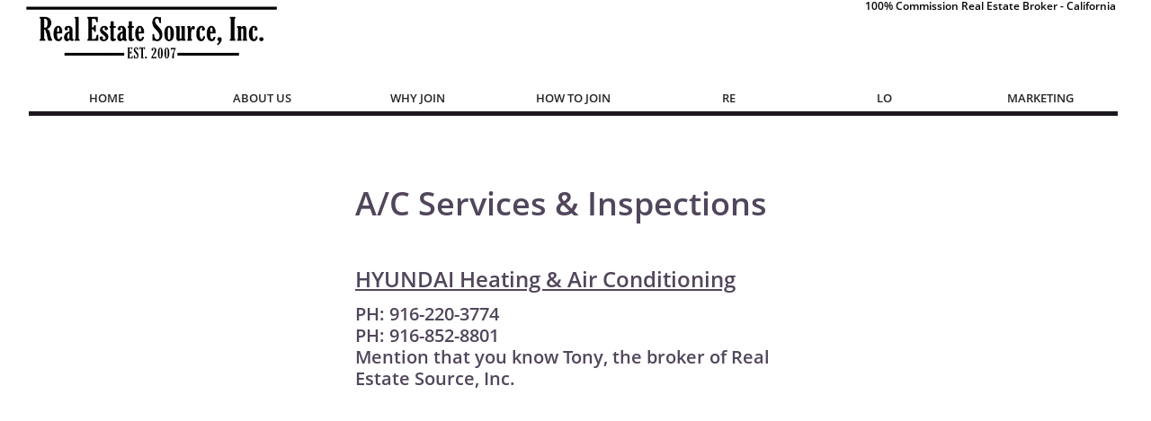

--- FILE ---
content_type: text/html
request_url: https://morecommission.info/ac-services
body_size: 19976
content:
<!DOCTYPE html PUBLIC "-//W3C//DTD XHTML 1.0 Transitional//EN" "http://www.w3.org/TR/xhtml1/DTD/xhtml1-transitional.dtd">
<html xmlns="http://www.w3.org/1999/xhtml">
<head>
<title>AC Services</title>
<meta http-equiv="Content-Type" content="text/html; charset=utf-8"/>
<meta http-equiv="X-UA-Compatible" content="IE=edge">
<meta name="SKYPE_TOOLBAR" content="SKYPE_TOOLBAR_PARSER_COMPATIBLE"/>
<meta name="HandheldFriendly" content="True" />
<meta name="MobileOptimized" content="1024" />
<meta name="viewport" content="width=1024" /> 
<meta charset="UTF-8">
<meta name="description" content="Real Estate Source, Inc. is a premier 100% Commission Real Estate broker in California, USA. We offer you 100% commission on all Transactions. Request now for free consultation.">
<meta name="keywords" content="100% Commission Real Estate Company">
<meta name="author" content="100 Commission">
<meta name="viewport" content="width=device-width, initial-scale=1.0">
<meta http-equiv=”refresh” content=”30”>

<meta name="twitter:card" content="summary"/>
<meta property="og:image" content="https://storage.googleapis.com/wzsitethumbnails/site-46952364/800x500.jpg"/>
<meta property="og:image:width" content="800"/>
<meta property="og:image:height" content="500"/>

<script async="" src="https://www.googletagmanager.com/gtag/js?id=UA-119720754-1"></script>
<script type="text/javascript">
window.dataLayer=window.dataLayer||[];function gtag(){window.dataLayer.push(arguments);}
gtag('js',new Date());gtag('config', 'UA-119720754-1')
</script>

<script type="text/javascript">
var _fc;window.getInsights=function(a,b){_fc||(_fc=a,a=null),window.AMInsights?(_fc&&(_fc(window.AMInsights),_fc=null),a&&a(window.AMInsights)):(b=b||25,setTimeout(function(){window.getInsights(a,2*b)},b))};
</script>
<script type="text/javascript" src="https://assets.mywebsitebuilder.com/assets/t.js?brand=homestead&v=g-202507311507277730" async></script>
<script type="text/javascript">
window.getInsights(function(insights){insights.init('1c14a2fb-c88f-45ca-976c-39d9780e8243');});
</script>

<link rel='stylesheet' type='text/css' href='https://components.mywebsitebuilder.com/g-202507311507277730/viewer-homestead/viewer.css'/>

<script type='text/javascript'>
var PageData = {"baseAddress":"morecommission.info","ServicesBasePath":"https://te-viewer.mywebsitebuilder.com","isTablet":false,"siteSettings":{"analyticsTrackingId":"\"UA-119720754-1\"","behanceSocialLinkId":"{\"type\":\"behance\",\"title\":\"Behance\",\"url\":\"http://www.behance.com\"}","enableColumnsGrid":"false","etsySocialLinkId":"{\"type\":\"etsy\",\"title\":\"Etsy\",\"url\":\"http://www.etsy.com\"}","facebookSocialLinkId":"{\"type\":\"facebook\",\"title\":\"Facebook\",\"url\":\"https://www.facebook.com/RealEstateSourceInc/\"}","flickrSocialLinkId":"{\"type\":\"flickr\",\"title\":\"Flickr\",\"url\":\"http://www.flickr.com\"}","googlePlusSocialLinkId":"{\"type\":\"googlePlus\",\"title\":\"Google+\",\"url\":\"http://plus.google.com/+google\"}","instagramSocialLinkId":"{\"type\":\"instagram\",\"title\":\"Instagram\",\"url\":\"http://www.instagram.com\"}","isFirstMobileUse":"true","isFirstPreview":"true","linkedinSocialLinkId":"{\"type\":\"linkedin\",\"title\":\"LinkedIn\",\"url\":\"https://www.linkedin.com/in/real-estate-source-inc-41952624/\"}","mobileIsDeactivated":"false","picasaSocialLinkId":"{\"type\":\"picasa\",\"title\":\"Picasa\",\"url\":\"http://www.picasa.com\"}","pinterestSocialLinkId":"{\"type\":\"pinterest\",\"title\":\"Pinterest\",\"url\":\"http://www.pinterest.com\"}","redditSocialLinkId":"{\"type\":\"reddit\",\"title\":\"Reddit\",\"url\":\"http://www.reddit.com\"}","renrenSocialLinkId":"{\"type\":\"renren\",\"title\":\"Renren\",\"url\":\"http://www.renren.com\"}","showAlwaysColumnsGrid":"false","SnapTolerance":"10","soundCloudSocialLinkId":"{\"type\":\"soundCloud\",\"title\":\"SoundCloud\",\"url\":\"http://www.soundcloud.com\"}","tripAdvisorSocialLinkId":"{\"type\":\"tripAdvisor\",\"title\":\"Trip Advisor\",\"url\":\"http://www.tripadvisor.com\"}","tumblrSocialLinkId":"{\"type\":\"tumblr\",\"title\":\"Tumblr\",\"url\":\"http://www.tumblr.com\"}","twitterSocialLinkId":"{\"type\":\"twitter\",\"title\":\"Twitter\",\"url\":\"https://twitter.com/hswebsites\"}","vimeoSocialLinkId":"{\"type\":\"vimeo\",\"title\":\"Vimeo\",\"url\":\"http://www.vimeo.com\"}","vkSocialLinkId":"{\"type\":\"vk\",\"title\":\"VK\",\"url\":\"http://www.vk.com\"}","weiboSocialLinkId":"{\"type\":\"weibo\",\"title\":\"Weibo\",\"url\":\"http://www.weibo.com\"}","youtubeSocialLinkId":"{\"type\":\"youtube\",\"title\":\"Youtube\",\"url\":\"http://www.youtube.com\"}"},"defaultAjaxPageID":"id1533761262369","PageNotFound":false};
var Global = {"FacebookAppID":"744137685644053","IsMobileView":false,"IsTabletView":false,"IsMobileClient":false,"CloudflareOptions":6,"SiteID":46952364};
var SiteInformation = {"groupId":46952364,"isPublished":false,"limitations":{"video":{"limitation":{"isLimited":true},"dialog":{"isDiscount":false}},"pages":{"limitation":{"isLimited":true},"dialog":{"isDiscount":false}},"ecommerce":{"limitation":{"isLimited":true},"dialog":{"isDiscount":false}},"publish":{"limitation":{"isLimited":true},"dialog":{"isDiscount":false}},"stats":{"limitation":{"isLimited":false},"dialog":{"isDiscount":false}},"storage":{"limitation":{"isLimited":true},"dialog":{"isDiscount":false}},"file":{"limitation":{"isLimited":true},"dialog":{"isDiscount":false}},"premium":{"limitation":{"isLimited":false},"dialog":{"isDiscount":false}},"mobile":{"limitation":{"isLimited":false},"dialog":{"isDiscount":false}},"newSites":{"limitation":{"isLimited":true},"dialog":{"isDiscount":false}},"favicon":{"limitation":{"isLimited":true},"dialog":{"isDiscount":false}},"embedded":{"limitation":{"isLimited":true},"dialog":{"isDiscount":false}},"bannerFeature":{"limitation":{"isLimited":false},"dialog":{"isDiscount":false}},"history":{"limitation":{"isLimited":true},"dialog":{"isDiscount":false}},"posts":{"limitation":{"isLimited":true},"dialog":{"isDiscount":false}},"hdvideo":{"limitation":{"isLimited":true},"dialog":{"isDiscount":false}},"totalPages":{"limitation":{"isLimited":true},"dialog":{"isDiscount":false}},"advancedStats":{"limitation":{"isLimited":false},"dialog":{"isDiscount":false}},"form":{"limitation":{"isLimited":true},"dialog":{"isDiscount":false}}},"isPremium":true,"isSaved":false,"siteType":0,"isTemplate":false,"baseVersion":"86938613","isFirstSiteVersion":false,"hasSites":false,"storeInformation":{},"appMarketInformation":{}};
var Settings = {"UserStorageUrlsMap":{"2":"https://wzukusers.blob.core.windows.net/user-{0}/","6":"https://storage.googleapis.com/wzukusers/user-{0}/","61":"https://storage.googleapis.com/wzukusers/user-{0}/","100":"https://storage.googleapis.com/te-hosted-sites/user-{0}/","105":"https://storage.googleapis.com/te-sitey-sites/user-{0}/","103":"https://storage.googleapis.com/te-websitebuilder-sites/user-{0}/","102":"https://storage.googleapis.com/te-sitelio-sites/user-{0}/","106":"https://storage.googleapis.com/te-sitebuilder-sites/user-{0}/"},"WebzaiStorageUrlsMap":{"2":"https://wzuk.blob.core.windows.net/assets/","6":"https://storage.googleapis.com/wzuk/assets/","61":"https://storage.googleapis.com/wzuk/assets/"},"InsightsTrackerUrl":"https://assets.mywebsitebuilder.com/assets","GoogleMapsApiKey":"AIzaSyDQtuw04WyGWiY3JULv0HDpHdTK16H4_nI","RecaptchaSiteKey":"6LeCLkUUAAAAABEGEwlYoLyKNxIztJfM2okdeb2V","StaticContentUrl":"https://webzaidev.blob.core.windows.net/","ServiceAddress":"https://te-viewer.mywebsitebuilder.com","ApplicationRoot":"https://components.mywebsitebuilder.com/g-202507311507277730","Brand":103,"ApplicationDomain":"homestead.com","YoutubeApiKey":"AIzaSyArOiK2GZNoSkBzk6yqkfMFJDk7KAxLp8o","AppsIframeRoot":"https://components.mywebsitebuilder.com","AppVersion":"g-202507311507277730","DevelopmentMode":"","ServiceEndpoints":{"Store":{"EmbedApi":"https://embed.mywebsitebuilder.com/dist/src/","PublicApi":"https://api.mywebsitebuilder.com/v1/"},"Storage":null},"ImageProxy":"https://images.builderservices.io/s/?","DataProxy":"https://data.mywebsitebuilder.com","IsApiPartner":true,"FacebookAppId":"744137685644053","BrandName":"homestead","RaygunSettings":null,"FreeBannerUrl":""};

</script>
<script src='https://components.mywebsitebuilder.com/g-202507311507277730/viewer/viewer.js' type='text/javascript'></script>

<script src='https://storage.googleapis.com/wzukusers/user-26447939/sites/46952364/5a0de01bc0515xgAKOqH/8b5f5f82e9d54c30b18f8ac4d1e6ef1f.js?1768887812' type='text/javascript'></script>
<script src='https://storage.googleapis.com/wzukusers/user-26447939/sites/46952364/5a0de01bc0515xgAKOqH/npxDUduUwAoLz12LelaZ.js?1768887812' type='text/javascript'></script>
<script src='https://storage.googleapis.com/wzukusers/user-26447939/sites/46952364/5a0de01bc0515xgAKOqH/5dfeb60f427d48fbabb62f55492df8f9.js?1768887812' type='text/javascript'></script>
<script type='text/javascript'>
var SiteFilesMap = {"page-id1343569893637":"https://storage.googleapis.com/wzukusers/user-26447939/sites/46952364/5a0de01bc0515xgAKOqH/aa1dc14d8787407baddb4a434466e242.js","page-1407672372445":"https://storage.googleapis.com/wzukusers/user-26447939/sites/46952364/5a0de01bc0515xgAKOqH/a4177ca1600a4a73b09c673330408bac.js","page-1407672391051":"https://storage.googleapis.com/wzukusers/user-26447939/sites/46952364/5a0de01bc0515xgAKOqH/0fafcc6bf5a64dd5aab62e2ebc79c8b6.js","page-id1510858667554":"https://storage.googleapis.com/wzukusers/user-26447939/sites/46952364/5a0de01bc0515xgAKOqH/da286a2072134affa4810daa630b713e.js","page-id1511234510534":"https://storage.googleapis.com/wzukusers/user-26447939/sites/46952364/5a0de01bc0515xgAKOqH/e03c48471e784d33b6421eed9fe63195.js","page-id1519941074293":"https://storage.googleapis.com/wzukusers/user-26447939/sites/46952364/5a0de01bc0515xgAKOqH/69a8322cafbb455a871d3fe873598810.js","page-id1519942086731":"https://storage.googleapis.com/wzukusers/user-26447939/sites/46952364/5a0de01bc0515xgAKOqH/9eb0ebe4110e410395be544b027eb276.js","page-id1520014217583":"https://storage.googleapis.com/wzukusers/user-26447939/sites/46952364/5a0de01bc0515xgAKOqH/1ca95527ade74494b432148c2b8ae76b.js","page-id1520014383319":"https://storage.googleapis.com/wzukusers/user-26447939/sites/46952364/5a0de01bc0515xgAKOqH/dZeIsnx9VGd0NGjKAkWS.js","page-id1520014396262":"https://storage.googleapis.com/wzukusers/user-26447939/sites/46952364/5a0de01bc0515xgAKOqH/bfcf86a58c20486bb6b6de9753ccb67b.js","page-id1520022450328":"https://storage.googleapis.com/wzukusers/user-26447939/sites/46952364/5a0de01bc0515xgAKOqH/e4642b741c3744229776dc1145480fc4.js","page-id1520022810355":"https://storage.googleapis.com/wzukusers/user-26447939/sites/46952364/5a0de01bc0515xgAKOqH/73d76e5787f746cab691ebd79ee1c092.js","page-id1520023526496":"https://storage.googleapis.com/wzukusers/user-26447939/sites/46952364/5a0de01bc0515xgAKOqH/78149bbb9bfb495182f6867cb291500a.js","page-id1520023808984":"https://storage.googleapis.com/wzukusers/user-26447939/sites/46952364/5a0de01bc0515xgAKOqH/de3375ebaad64f5ab6e76988880c3bfd.js","page-id1520983597327":"https://storage.googleapis.com/wzukusers/user-26447939/sites/46952364/5a0de01bc0515xgAKOqH/c2a89b7c5b7f4570be69ab7d6bdf536c.js","page-id1521070655372":"https://storage.googleapis.com/wzukusers/user-26447939/sites/46952364/5a0de01bc0515xgAKOqH/f48d3b067eb84f38b7d73144d2452e5f.js","page-id1522262737255":"https://storage.googleapis.com/wzukusers/user-26447939/sites/46952364/5a0de01bc0515xgAKOqH/850a8a972d4e4f4fb0ff27c5808a5800.js","page-id1522262947454":"https://storage.googleapis.com/wzukusers/user-26447939/sites/46952364/5a0de01bc0515xgAKOqH/4e7febfa235e49f282c4a57d72b308d8.js","page-id1522263153375":"https://storage.googleapis.com/wzukusers/user-26447939/sites/46952364/5a0de01bc0515xgAKOqH/4b0958b835e6471faddabced22017412.js","page-id1522263337956":"https://storage.googleapis.com/wzukusers/user-26447939/sites/46952364/5a0de01bc0515xgAKOqH/d33b8a72fe87472b9c5e43af3e0864ab.js","page-id1522263469742":"https://storage.googleapis.com/wzukusers/user-26447939/sites/46952364/5a0de01bc0515xgAKOqH/9a244b69dd034588a670f3c0b3ed4ae2.js","page-id1522369795130":"https://storage.googleapis.com/wzukusers/user-26447939/sites/46952364/5a0de01bc0515xgAKOqH/85b08a5ff94944c2bcceba00f5699bbf.js","page-id1522432749881":"https://storage.googleapis.com/wzukusers/user-26447939/sites/46952364/5a0de01bc0515xgAKOqH/4toN0ct1V08CrKeUkhb6.js","page-id1522433595195":"https://storage.googleapis.com/wzukusers/user-26447939/sites/46952364/5a0de01bc0515xgAKOqH/582480f92ffe4f128142ce75df72132e.js","page-id1522434268548":"https://storage.googleapis.com/wzukusers/user-26447939/sites/46952364/5a0de01bc0515xgAKOqH/fea3f2762b35425fbb19e21ffd671ab2.js","page-id1522867053062":"https://storage.googleapis.com/wzukusers/user-26447939/sites/46952364/5a0de01bc0515xgAKOqH/7f2ed2b0c31041c2a9b74d9234a83bd6.js","page-id1522867139808":"https://storage.googleapis.com/wzukusers/user-26447939/sites/46952364/5a0de01bc0515xgAKOqH/63624cdb340c48fdb0c8fcf8f32cb7f0.js","page-id1522867244350":"https://storage.googleapis.com/wzukusers/user-26447939/sites/46952364/5a0de01bc0515xgAKOqH/5ac5306255164207bfbe87bae13582a6.js","page-id1522867319697":"https://storage.googleapis.com/wzukusers/user-26447939/sites/46952364/5a0de01bc0515xgAKOqH/b11d4b91c60f4f6e9ca6b86fa3ba62ed.js","page-id1522867401098":"https://storage.googleapis.com/wzukusers/user-26447939/sites/46952364/5a0de01bc0515xgAKOqH/f6e7243be0ff4c6ab69f6a45d3a26cac.js","page-id1522867483901":"https://storage.googleapis.com/wzukusers/user-26447939/sites/46952364/5a0de01bc0515xgAKOqH/2dd383a251eb4766b11e34ffd7a04a0d.js","page-id1522867547305":"https://storage.googleapis.com/wzukusers/user-26447939/sites/46952364/5a0de01bc0515xgAKOqH/ab3b025da1c9489fbd1825f268fe50b8.js","page-id1522867622732":"https://storage.googleapis.com/wzukusers/user-26447939/sites/46952364/5a0de01bc0515xgAKOqH/a5111da8c85948539027dd132316f1d5.js","page-id1522867919535":"https://storage.googleapis.com/wzukusers/user-26447939/sites/46952364/5a0de01bc0515xgAKOqH/11752fcfa1da479c93d56b44ef335cc3.js","page-id1522867996503":"https://storage.googleapis.com/wzukusers/user-26447939/sites/46952364/5a0de01bc0515xgAKOqH/730212491b8c4e0097bb7c06adc344f5.js","page-id1522868050707":"https://storage.googleapis.com/wzukusers/user-26447939/sites/46952364/5a0de01bc0515xgAKOqH/8c505fcd444c48a28dc368c41d9d0009.js","page-id1522868108494":"https://storage.googleapis.com/wzukusers/user-26447939/sites/46952364/5a0de01bc0515xgAKOqH/8aa26d760fb04488a85263d39a2ba4d5.js","page-id1522868177742":"https://storage.googleapis.com/wzukusers/user-26447939/sites/46952364/5a0de01bc0515xgAKOqH/648209b4deaf4832923f4385d4a3a802.js","page-id1522868330981":"https://storage.googleapis.com/wzukusers/user-26447939/sites/46952364/5a0de01bc0515xgAKOqH/e086d43275254572a1dec08f296dfa77.js","page-id1522868384940":"https://storage.googleapis.com/wzukusers/user-26447939/sites/46952364/5a0de01bc0515xgAKOqH/2b14337d001c41e783f54b518162d8b8.js","page-id1522868465336":"https://storage.googleapis.com/wzukusers/user-26447939/sites/46952364/5a0de01bc0515xgAKOqH/efb5e4e0b5394476a2f42da6b8e61b72.js","page-id1522868575452":"https://storage.googleapis.com/wzukusers/user-26447939/sites/46952364/5a0de01bc0515xgAKOqH/653995ac78c14b9d97532182a814dd5a.js","page-id1522868630267":"https://storage.googleapis.com/wzukusers/user-26447939/sites/46952364/5a0de01bc0515xgAKOqH/e5c6afea19fe445da48799a353fd4b6e.js","page-id1522868679274":"https://storage.googleapis.com/wzukusers/user-26447939/sites/46952364/5a0de01bc0515xgAKOqH/b22dcbd26835428ea8ce212bb527bafc.js","page-id1522868718400":"https://storage.googleapis.com/wzukusers/user-26447939/sites/46952364/5a0de01bc0515xgAKOqH/2ed605f20e57406ea22a2cfb5b90d222.js","page-id1522868759274":"https://storage.googleapis.com/wzukusers/user-26447939/sites/46952364/5a0de01bc0515xgAKOqH/eaa2832619ab499cb2ed56cbc6cff876.js","page-id1522868908822":"https://storage.googleapis.com/wzukusers/user-26447939/sites/46952364/5a0de01bc0515xgAKOqH/8ed495b41d8e4ed78df4e0ab41bbf32f.js","page-id1522868975723":"https://storage.googleapis.com/wzukusers/user-26447939/sites/46952364/5a0de01bc0515xgAKOqH/f53d53899b264503bb264ac138fcaa1d.js","page-id1522869047413":"https://storage.googleapis.com/wzukusers/user-26447939/sites/46952364/5a0de01bc0515xgAKOqH/3bbb24e78cbe4e90b4b2a212da293925.js","page-id1522869370747":"https://storage.googleapis.com/wzukusers/user-26447939/sites/46952364/5a0de01bc0515xgAKOqH/2329e65423a04b0ba282f52451965049.js","page-id1522869418803":"https://storage.googleapis.com/wzukusers/user-26447939/sites/46952364/5a0de01bc0515xgAKOqH/8c8abbd3b3fd400291051767b547008a.js","page-id1522869485049":"https://storage.googleapis.com/wzukusers/user-26447939/sites/46952364/5a0de01bc0515xgAKOqH/08d748ef2343410ab94fb1cf3c619773.js","page-id1522869531999":"https://storage.googleapis.com/wzukusers/user-26447939/sites/46952364/5a0de01bc0515xgAKOqH/3caaf09c0af642939a4ff883cc57a309.js","page-id1522869600452":"https://storage.googleapis.com/wzukusers/user-26447939/sites/46952364/5a0de01bc0515xgAKOqH/8ecedb0c506c4a2fb491702be26139dd.js","page-id1522869655495":"https://storage.googleapis.com/wzukusers/user-26447939/sites/46952364/5a0de01bc0515xgAKOqH/873ba2204970491a9d85d434b053d3cd.js","page-id1522869807487":"https://storage.googleapis.com/wzukusers/user-26447939/sites/46952364/5a0de01bc0515xgAKOqH/8bc5e6544a804a7c88c8b0c8db82fbe6.js","page-id1522869851447":"https://storage.googleapis.com/wzukusers/user-26447939/sites/46952364/5a0de01bc0515xgAKOqH/ea0a773a3cc342a699a9de02600525f5.js","page-id1522869882849":"https://storage.googleapis.com/wzukusers/user-26447939/sites/46952364/5a0de01bc0515xgAKOqH/b8e01229ed56472abfc053002795258a.js","page-id1522869917695":"https://storage.googleapis.com/wzukusers/user-26447939/sites/46952364/5a0de01bc0515xgAKOqH/db1570d1671a4db3bd0e62ff036e604a.js","page-id1522869945970":"https://storage.googleapis.com/wzukusers/user-26447939/sites/46952364/5a0de01bc0515xgAKOqH/a78439882a3d45d29fa973db60cbd9ee.js","page-id1522869974772":"https://storage.googleapis.com/wzukusers/user-26447939/sites/46952364/5a0de01bc0515xgAKOqH/72787e7d69c94b569060c4598798b955.js","page-id1522870015544":"https://storage.googleapis.com/wzukusers/user-26447939/sites/46952364/5a0de01bc0515xgAKOqH/444cfbe01a01463f86b4c9ad13c71dc2.js","page-id1522870039758":"https://storage.googleapis.com/wzukusers/user-26447939/sites/46952364/5a0de01bc0515xgAKOqH/6ce106e0d40e419cac59eb2e15f0121b.js","page-id1522870066321":"https://storage.googleapis.com/wzukusers/user-26447939/sites/46952364/5a0de01bc0515xgAKOqH/062eaa0ee5f146f9a8fc5b8c36cdd4fa.js","page-id1522870104510":"https://storage.googleapis.com/wzukusers/user-26447939/sites/46952364/5a0de01bc0515xgAKOqH/7603d7f4212640f58c9dbd919e1961fc.js","page-id1522870141477":"https://storage.googleapis.com/wzukusers/user-26447939/sites/46952364/5a0de01bc0515xgAKOqH/0ff6ec6d61354358b2cc888ad9c161b0.js","page-id1522870166502":"https://storage.googleapis.com/wzukusers/user-26447939/sites/46952364/5a0de01bc0515xgAKOqH/59f7abbd6b70431bb030a2dd684adf0d.js","page-id1522870197393":"https://storage.googleapis.com/wzukusers/user-26447939/sites/46952364/5a0de01bc0515xgAKOqH/5812a3af275e4e5e9fe18c8fdb105475.js","page-id1522870223325":"https://storage.googleapis.com/wzukusers/user-26447939/sites/46952364/5a0de01bc0515xgAKOqH/7d4e407e3de5433fbbefd09691cad469.js","page-id1522870253948":"https://storage.googleapis.com/wzukusers/user-26447939/sites/46952364/5a0de01bc0515xgAKOqH/6f76fdd722294ef9b8d551c67680ed55.js","page-id1522870286624":"https://storage.googleapis.com/wzukusers/user-26447939/sites/46952364/5a0de01bc0515xgAKOqH/7f7836e5a5924e959a0f19925a800907.js","page-id1522870342580":"https://storage.googleapis.com/wzukusers/user-26447939/sites/46952364/5a0de01bc0515xgAKOqH/cb7f2889923b42a79779a176d4dd9525.js","page-id1522870371489":"https://storage.googleapis.com/wzukusers/user-26447939/sites/46952364/5a0de01bc0515xgAKOqH/5bc3f56652e84438b7826f772fd82501.js","page-id1522880805299":"https://storage.googleapis.com/wzukusers/user-26447939/sites/46952364/5a0de01bc0515xgAKOqH/21297dcf4d214930b19aabe6f26d229d.js","page-id1522949634516":"https://storage.googleapis.com/wzukusers/user-26447939/sites/46952364/5a0de01bc0515xgAKOqH/c1c5ec99cf1f439eb7eb842cf7cd12ae.js","page-id1523578445698":"https://storage.googleapis.com/wzukusers/user-26447939/sites/46952364/5a0de01bc0515xgAKOqH/1a484ed3b1854c90ab50c839a3b57b77.js","page-id1524597139029":"https://storage.googleapis.com/wzukusers/user-26447939/sites/46952364/5a0de01bc0515xgAKOqH/a293402790ac4091aad6a162ea77b78d.js","page-id1524599588005":"https://storage.googleapis.com/wzukusers/user-26447939/sites/46952364/5a0de01bc0515xgAKOqH/d2efe50419994d1083e177cc2540df19.js","page-id1524600092089":"https://storage.googleapis.com/wzukusers/user-26447939/sites/46952364/5a0de01bc0515xgAKOqH/cb2ec95f45b241999363f8da64fad765.js","page-id1524622976849":"https://storage.googleapis.com/wzukusers/user-26447939/sites/46952364/5a0de01bc0515xgAKOqH/6c76ae65c606490ea5ea30a24c85183c.js","page-id1524622976930":"https://storage.googleapis.com/wzukusers/user-26447939/sites/46952364/5a0de01bc0515xgAKOqH/5398723d431149e7ad4f77593a7da1cb.js","page-id1524778353957":"https://storage.googleapis.com/wzukusers/user-26447939/sites/46952364/5a0de01bc0515xgAKOqH/ba2bfa1b2cc34681965ef930866a763e.js","page-id1525394017640":"https://storage.googleapis.com/wzukusers/user-26447939/sites/46952364/5a0de01bc0515xgAKOqH/ec513f80d2814e909ab1caeeddff57c4.js","page-id1529026480760":"https://storage.googleapis.com/wzukusers/user-26447939/sites/46952364/5a0de01bc0515xgAKOqH/09a431d39f754f5b876f838719964bb1.js","page-id1529095234708":"https://storage.googleapis.com/wzukusers/user-26447939/sites/46952364/5a0de01bc0515xgAKOqH/119f60c5d4f14a2fbe36ea7eacb35dca.js","page-id1529709985553":"https://storage.googleapis.com/wzukusers/user-26447939/sites/46952364/5a0de01bc0515xgAKOqH/46y85uvxBwPUoyvQXKR6.js","page-id1532974353048":"https://storage.googleapis.com/wzukusers/user-26447939/sites/46952364/5a0de01bc0515xgAKOqH/973bf997dfed47cb81d5f75e7359a538.js","page-id1532975100350":"https://storage.googleapis.com/wzukusers/user-26447939/sites/46952364/5a0de01bc0515xgAKOqH/a8d42b346fe247c6a7ec27c704869515.js","page-id1532988351420":"https://storage.googleapis.com/wzukusers/user-26447939/sites/46952364/5a0de01bc0515xgAKOqH/abb1190cde364de7aee06fd0522062bc.js","page-id1533160952673":"https://storage.googleapis.com/wzukusers/user-26447939/sites/46952364/5a0de01bc0515xgAKOqH/t5HdQggCD3p3N8WAgAU2.js","page-id1533687141945":"https://storage.googleapis.com/wzukusers/user-26447939/sites/46952364/5a0de01bc0515xgAKOqH/6206b2a61e1b486c9201cfa9911a04ba.js","page-id1533761262369":"https://storage.googleapis.com/wzukusers/user-26447939/sites/46952364/5a0de01bc0515xgAKOqH/npxDUduUwAoLz12LelaZ.js","page-id1533768395769":"https://storage.googleapis.com/wzukusers/user-26447939/sites/46952364/5a0de01bc0515xgAKOqH/b0cca23f653d4794b12bffdb8ae9ea65.js","page-id1533769798583":"https://storage.googleapis.com/wzukusers/user-26447939/sites/46952364/5a0de01bc0515xgAKOqH/xi5Ys8hVo9CLyaotnTnT.js","page-id1533774000861":"https://storage.googleapis.com/wzukusers/user-26447939/sites/46952364/5a0de01bc0515xgAKOqH/70595b70557e434ba8ee2c4ba2fd84b2.js","page-id1533919281628":"https://storage.googleapis.com/wzukusers/user-26447939/sites/46952364/5a0de01bc0515xgAKOqH/8875f61f57f647faa4d5129ce6a566d4.js","page-id1538173509250":"https://storage.googleapis.com/wzukusers/user-26447939/sites/46952364/5a0de01bc0515xgAKOqH/a0d65637d3fa4a7eba6dd02ab9742cbb.js","page-id1571865507823":"https://storage.googleapis.com/wzukusers/user-26447939/sites/46952364/5a0de01bc0515xgAKOqH/5157709a4c444dfe896bff20e0edb489.js","page-id1578696508988":"https://storage.googleapis.com/wzukusers/user-26447939/sites/46952364/5a0de01bc0515xgAKOqH/36716bb27bd6421f999461bda4b3b626.js","page-id1580948574810":"https://storage.googleapis.com/wzukusers/user-26447939/sites/46952364/5a0de01bc0515xgAKOqH/0100e027df3e402ebbd20c3e82f96c0a.js","page-id1582242785907":"https://storage.googleapis.com/wzukusers/user-26447939/sites/46952364/5a0de01bc0515xgAKOqH/c931793e97654cd89db8629c8c57bc54.js","page-id1585412712062":"https://storage.googleapis.com/wzukusers/user-26447939/sites/46952364/5a0de01bc0515xgAKOqH/c2783b1d78b247a8a0e0cf78e54b5a9f.js","page-id1590092544481":"https://storage.googleapis.com/wzukusers/user-26447939/sites/46952364/5a0de01bc0515xgAKOqH/830012ec2fbe4c96bcdf980a503acc1b.js","page-id1590093777114":"https://storage.googleapis.com/wzukusers/user-26447939/sites/46952364/5a0de01bc0515xgAKOqH/56a0582763af46cab43ab28a79b3ad8b.js","page-id1590106367629":"https://storage.googleapis.com/wzukusers/user-26447939/sites/46952364/5a0de01bc0515xgAKOqH/7bfaf25d07e646629b43157bc48b89b3.js","page-id1590620644800":"https://storage.googleapis.com/wzukusers/user-26447939/sites/46952364/5a0de01bc0515xgAKOqH/128a6d82d48d4decbec5ce09588b53ba.js","page-id1597189362001":"https://storage.googleapis.com/wzukusers/user-26447939/sites/46952364/5a0de01bc0515xgAKOqH/68d2585f2b604b019aa8f26d746c8467.js","page-id1604972795266":"https://storage.googleapis.com/wzukusers/user-26447939/sites/46952364/5a0de01bc0515xgAKOqH/835aee07b1de4272a04eaab25c970ecc.js","page-id1652131190007":"https://storage.googleapis.com/wzukusers/user-26447939/sites/46952364/5a0de01bc0515xgAKOqH/b61c6ffea1214a7c8c7a24fc333d675e.js","page-id1652381555552":"https://storage.googleapis.com/wzukusers/user-26447939/sites/46952364/5a0de01bc0515xgAKOqH/9573650a9d654348b11375f32f7494dd.js","page-id1652813984991":"https://storage.googleapis.com/wzukusers/user-26447939/sites/46952364/5a0de01bc0515xgAKOqH/51ec4d5cf5ad411cabaa023312f26036.js","page-id1652816202702":"https://storage.googleapis.com/wzukusers/user-26447939/sites/46952364/5a0de01bc0515xgAKOqH/dca15523ffd848768969f9c7e1f5bb5b.js","page-id1653061022356":"https://storage.googleapis.com/wzukusers/user-26447939/sites/46952364/5a0de01bc0515xgAKOqH/d832c3f003514cd99d29407c391a2912.js","page-id1653340932126":"https://storage.googleapis.com/wzukusers/user-26447939/sites/46952364/5a0de01bc0515xgAKOqH/e3b3874bc57248ff86d2304f9e382ff1.js","page-id1654561561473":"https://storage.googleapis.com/wzukusers/user-26447939/sites/46952364/5a0de01bc0515xgAKOqH/66c74d9d4ece45dc8f74133b851ea387.js","page-id1655489042259":"https://storage.googleapis.com/wzukusers/user-26447939/sites/46952364/5a0de01bc0515xgAKOqH/c131c19fb0e042c1bbb00f0a4936b4e4.js","page-id1655497875428":"https://storage.googleapis.com/wzukusers/user-26447939/sites/46952364/5a0de01bc0515xgAKOqH/38aa1714a9454b2c8a8907593bf900bb.js","page-id1655499081117":"https://storage.googleapis.com/wzukusers/user-26447939/sites/46952364/5a0de01bc0515xgAKOqH/5a9457433987490a8f950efe267d2ccd.js","page-id1655499091465":"https://storage.googleapis.com/wzukusers/user-26447939/sites/46952364/5a0de01bc0515xgAKOqH/faa4535d55d445338939bbbad32f8341.js","page-id1655499103990":"https://storage.googleapis.com/wzukusers/user-26447939/sites/46952364/5a0de01bc0515xgAKOqH/5289755d5a05492ea55d63bb6b35f89a.js","page-id1655499116878":"https://storage.googleapis.com/wzukusers/user-26447939/sites/46952364/5a0de01bc0515xgAKOqH/08f2cbe8e7764389a642272ce47e32c2.js","page-id1657576646600":"https://storage.googleapis.com/wzukusers/user-26447939/sites/46952364/5a0de01bc0515xgAKOqH/755813e2249f4c13840e99f7d743438d.js","page-id1658252605561":"https://storage.googleapis.com/wzukusers/user-26447939/sites/46952364/5a0de01bc0515xgAKOqH/87c9dcd0d2104c47bb56287b25e0f0e1.js","page-id1658259186659":"https://storage.googleapis.com/wzukusers/user-26447939/sites/46952364/5a0de01bc0515xgAKOqH/931886112e5e401f93595cb441cfb0a9.js","page-id1659469460055":"https://storage.googleapis.com/wzukusers/user-26447939/sites/46952364/5a0de01bc0515xgAKOqH/5dae357a61e444ec8dbf7ae7b8e03063.js","page-id1660244899122":"https://storage.googleapis.com/wzukusers/user-26447939/sites/46952364/5a0de01bc0515xgAKOqH/68a11089570b4895ba846afff0242f95.js","page-id1660854657119":"https://storage.googleapis.com/wzukusers/user-26447939/sites/46952364/5a0de01bc0515xgAKOqH/1da658b9eca34c3d9f4073803762d1f5.js","page-id1662147476734":"https://storage.googleapis.com/wzukusers/user-26447939/sites/46952364/5a0de01bc0515xgAKOqH/97da6b632afa4131b4725324051279fe.js","page-id1662152697497":"https://storage.googleapis.com/wzukusers/user-26447939/sites/46952364/5a0de01bc0515xgAKOqH/0033f8f5202d4dec87610980cbcc0e00.js","page-id1662495811793":"https://storage.googleapis.com/wzukusers/user-26447939/sites/46952364/5a0de01bc0515xgAKOqH/d46c5e9cf61d43c19084af73f6e7ad78.js","page-id1663695797363":"https://storage.googleapis.com/wzukusers/user-26447939/sites/46952364/5a0de01bc0515xgAKOqH/1933272053ce440da0a15dedf921ec3b.js","page-id1666301547726":"https://storage.googleapis.com/wzukusers/user-26447939/sites/46952364/5a0de01bc0515xgAKOqH/df4a1451adb045dca53c26cbe7ef7f29.js","page-id1666302347202":"https://storage.googleapis.com/wzukusers/user-26447939/sites/46952364/5a0de01bc0515xgAKOqH/a93eacdc5fa84141a3386faabbb05cf0.js","page-id1674070173653":"https://storage.googleapis.com/wzukusers/user-26447939/sites/46952364/5a0de01bc0515xgAKOqH/43c47431b442472da72598496e5acc88.js","page-id1677270972038":"https://storage.googleapis.com/wzukusers/user-26447939/sites/46952364/5a0de01bc0515xgAKOqH/83ee2f352cca437b8b26eb17f45cd5a0.js","page-id1683656578952":"https://storage.googleapis.com/wzukusers/user-26447939/sites/46952364/5a0de01bc0515xgAKOqH/bedf2e5dd10d4da0a9fd86647e2a988d.js","page-id1685132489522":"https://storage.googleapis.com/wzukusers/user-26447939/sites/46952364/5a0de01bc0515xgAKOqH/41a0312a913c469ab3e9797b66d5525c.js","page-id1691093663766":"https://storage.googleapis.com/wzukusers/user-26447939/sites/46952364/5a0de01bc0515xgAKOqH/96db3d213b9d4c91a7d7588879da88ba.js","page-id1708120052336":"https://storage.googleapis.com/wzukusers/user-26447939/sites/46952364/5a0de01bc0515xgAKOqH/04733fc2578e41a58e05747cc111b9c9.js","page-id1710795234740":"https://storage.googleapis.com/wzukusers/user-26447939/sites/46952364/5a0de01bc0515xgAKOqH/9e3295dd92af4704b47dc8651aea7e71.js","page-id1712612181197":"https://storage.googleapis.com/wzukusers/user-26447939/sites/46952364/5a0de01bc0515xgAKOqH/35c24bbdbacd4ddfae2510de4c61a7aa.js","page-id1712694154712":"https://storage.googleapis.com/wzukusers/user-26447939/sites/46952364/5a0de01bc0515xgAKOqH/92d5b02231974b26b61e8f99566c155c.js","page-id1712694589640":"https://storage.googleapis.com/wzukusers/user-26447939/sites/46952364/5a0de01bc0515xgAKOqH/3185de5af54b479ba860cf9a95efc147.js","page-id1712695849773":"https://storage.googleapis.com/wzukusers/user-26447939/sites/46952364/5a0de01bc0515xgAKOqH/7a317b9d0fa1441e972a5dab461aa992.js","page-id1712696351465":"https://storage.googleapis.com/wzukusers/user-26447939/sites/46952364/5a0de01bc0515xgAKOqH/aaea388175384c6f83b0c5a58914fe18.js","page-id1712699158640":"https://storage.googleapis.com/wzukusers/user-26447939/sites/46952364/5a0de01bc0515xgAKOqH/2fd07e7cc1864061962b9a1aaa8faaf5.js","page-id1712699195164":"https://storage.googleapis.com/wzukusers/user-26447939/sites/46952364/5a0de01bc0515xgAKOqH/fb5dd12646a7479dbd4e069ef26b6412.js","page-id1714072325768":"https://storage.googleapis.com/wzukusers/user-26447939/sites/46952364/5a0de01bc0515xgAKOqH/2b44b6bb5cde4afc80423d25f8e2d361.js","page-id1714072610017":"https://storage.googleapis.com/wzukusers/user-26447939/sites/46952364/5a0de01bc0515xgAKOqH/9ca19516300a4599b894fe26d181ba58.js","page-id1714073038101":"https://storage.googleapis.com/wzukusers/user-26447939/sites/46952364/5a0de01bc0515xgAKOqH/bb15aea653dd477ba4485e008fb86550.js","page-id1723760476259":"https://storage.googleapis.com/wzukusers/user-26447939/sites/46952364/5a0de01bc0515xgAKOqH/58f5087b4110453290ef7467dd6e1e35.js","page-id1729889198081":"https://storage.googleapis.com/wzukusers/user-26447939/sites/46952364/5a0de01bc0515xgAKOqH/25794aa26e284c6bad51ad8eea26fe34.js","page-id1730228664580":"https://storage.googleapis.com/wzukusers/user-26447939/sites/46952364/5a0de01bc0515xgAKOqH/45a8b23ccc524935b99d09533c465f62.js","page-id1735971446013":"https://storage.googleapis.com/wzukusers/user-26447939/sites/46952364/5a0de01bc0515xgAKOqH/ba04353087d841acac14f837489ef426.js","page-id1738713403331":"https://storage.googleapis.com/wzukusers/user-26447939/sites/46952364/5a0de01bc0515xgAKOqH/305ae8b849994e12a4307f698e3fe46a.js","page-id1741810094554":"https://storage.googleapis.com/wzukusers/user-26447939/sites/46952364/5a0de01bc0515xgAKOqH/c6d8d0b067ec41a2902c9e20f98eadfc.js","page-id1741815485435":"https://storage.googleapis.com/wzukusers/user-26447939/sites/46952364/5a0de01bc0515xgAKOqH/7e284fdbfdfd4962baa2bcea4cd92639.js","page-id1741818554772":"https://storage.googleapis.com/wzukusers/user-26447939/sites/46952364/5a0de01bc0515xgAKOqH/82ee3b75a2be4fbf87e31385c7318e83.js","page-id1750289221839":"https://storage.googleapis.com/wzukusers/user-26447939/sites/46952364/5a0de01bc0515xgAKOqH/27799149abec479db1e544ff4823ca7d.js","page-id1750290957689":"https://storage.googleapis.com/wzukusers/user-26447939/sites/46952364/5a0de01bc0515xgAKOqH/577a5da42b5b4a818b76e13ee0907180.js","page-id1768026149712":"https://storage.googleapis.com/wzukusers/user-26447939/sites/46952364/5a0de01bc0515xgAKOqH/37e7cd9f4f22413e9936235295364f20.js","page-id1768028830797":"https://storage.googleapis.com/wzukusers/user-26447939/sites/46952364/5a0de01bc0515xgAKOqH/eb412e28c9924fdfbe56155ddae23b15.js","page-id1768031373404":"https://storage.googleapis.com/wzukusers/user-26447939/sites/46952364/5a0de01bc0515xgAKOqH/823daf93b2364f17bb027a37ffc79088.js","page-id1768709171882":"https://storage.googleapis.com/wzukusers/user-26447939/sites/46952364/5a0de01bc0515xgAKOqH/0e7bbacf82974bcc99bbc1fbef029a2d.js","page-id1768710242130":"https://storage.googleapis.com/wzukusers/user-26447939/sites/46952364/5a0de01bc0515xgAKOqH/42a59ebb8f4a446ba57164520e4ef491.js","page-id1768710656646":"https://storage.googleapis.com/wzukusers/user-26447939/sites/46952364/5a0de01bc0515xgAKOqH/57efeec13a894cd2af5fda089245d49e.js","master-1343569893636":"https://storage.googleapis.com/wzukusers/user-26447939/sites/46952364/5a0de01bc0515xgAKOqH/5dfeb60f427d48fbabb62f55492df8f9.js","site-structure":"https://storage.googleapis.com/wzukusers/user-26447939/sites/46952364/5a0de01bc0515xgAKOqH/8b5f5f82e9d54c30b18f8ac4d1e6ef1f.js"};
</script>


<style type="text/css"> #mobile-loading-screen, #desktop-loading-screen{position:absolute;left:0;top:0;right:0;bottom:0;z-index:100000000;background:white url('[data-uri]') center center no-repeat;} body.state-loading-mobile-viewer, body.state-loading-mobile-viewer .page-element, body.state-loading-mobile-viewer #body-element, body.state-loading-desktop-viewer, body.state-loading-desktop-viewer .page-element, body.state-loading-desktop-viewer #body-element{height:100%;width:100%;overflow-y:hidden !important;} </style>
<script type="text/javascript">
var DynamicPageContent = null;
var DBSiteMetaData = { "pagesStructureInformation":{"pagesData":{"id1343569893637":{"metaTags":"","headerCode":"","footerCode":"","tags":[],"id":"id1343569893637","pageID":null,"pid":null,"title":"HOME","name":null,"pageTitle":"100% Commission Real Estate Broker | $595 Flat Fee Real Estate Company","description":"Looking for a 100% Commission Real Estate Broker in California? Real Estate Source, Inc. is a 100% Commission California Real Estate Broker. No Monthly Fee, Desk Fee or Franchise Fee. $595 Flat Fee Per Transaction","keyWords":"100% Commission Real Estate Broker | $595 Flat Fee Real Estate Company","index":1,"isHomePage":true,"shareStyle":true,"useNameASTitle":false,"supportsMobileStates":true,"urlAlias":"","useNameASUrl":false,"useDefaultTitle":false,"masterPageListName":"","masterPageType":"","isSearchEngineDisabled":false},"1407672372445":{"metaTags":"","headerCode":"","footerCode":"","tags":[],"id":"1407672372445","pageID":null,"pid":null,"title":"WHY JOIN","name":null,"pageTitle":"","description":"default description","keyWords":"","index":13,"isHomePage":false,"shareStyle":true,"useNameASTitle":true,"supportsMobileStates":true,"urlAlias":"why-join","useNameASUrl":true,"useDefaultTitle":false,"masterPageListName":"","masterPageType":"","isSearchEngineDisabled":false,"menu":{"isDesktopDisabled":false,"isMobileDisabled":false}},"1407672391051":{"metaTags":"","headerCode":"","footerCode":"","tags":[],"id":"1407672391051","pageID":null,"pid":null,"title":"wip howtojoin","name":null,"pageTitle":"Join Real Estate Source ","description":"How To Join Real Estate Source ","keyWords":"","index":18,"isHomePage":false,"shareStyle":true,"useNameASTitle":true,"supportsMobileStates":true,"urlAlias":"wip-howtojoin","useNameASUrl":true,"useDefaultTitle":false,"masterPageListName":"","masterPageType":"","isSearchEngineDisabled":false,"menu":{"isDesktopDisabled":true,"isMobileDisabled":true}},"id1510858667554":{"metaTags":"","headerCode":"","footerCode":"","tags":[],"id":"id1510858667554","pageID":null,"pid":null,"title":"RE","name":null,"pageTitle":"","description":"","keyWords":"","index":22,"isHomePage":false,"shareStyle":true,"useNameASTitle":false,"supportsMobileStates":true,"urlAlias":"re","useNameASUrl":true,"useDefaultTitle":false,"masterPageListName":"","masterPageType":"","isSearchEngineDisabled":false,"menu":{"isDesktopDisabled":false,"isMobileDisabled":false}},"id1511234510534":{"metaTags":"","headerCode":"","footerCode":"","tags":[],"id":"id1511234510534","pageID":null,"pid":null,"title":"MARKETING","name":null,"pageTitle":"","description":"","keyWords":"","index":79,"isHomePage":false,"shareStyle":true,"useNameASTitle":false,"supportsMobileStates":true,"urlAlias":"marketing","useNameASUrl":true,"useDefaultTitle":false,"masterPageListName":"","masterPageType":"","isSearchEngineDisabled":false,"menu":{"isDesktopDisabled":false,"isMobileDisabled":false}},"id1519941074293":{"metaTags":"","headerCode":"","footerCode":"","tags":[],"id":"id1519941074293","pageID":null,"pid":null,"title":"Transaction Coordinator","name":null,"pageTitle":"","description":"","keyWords":"","index":31,"isHomePage":false,"shareStyle":true,"useNameASTitle":false,"supportsMobileStates":true,"urlAlias":"transaction-coordinator","useNameASUrl":true,"useDefaultTitle":false,"masterPageListName":"","masterPageType":"","isSearchEngineDisabled":false,"menu":{"isDesktopDisabled":true,"isMobileDisabled":true}},"id1519942086731":{"metaTags":"","headerCode":"","footerCode":"","tags":[],"id":"id1519942086731","pageID":null,"pid":null,"title":"Agent Training","name":null,"pageTitle":"","description":"","keyWords":"","index":27,"isHomePage":false,"shareStyle":true,"useNameASTitle":false,"supportsMobileStates":true,"urlAlias":"agent-training","useNameASUrl":true,"useDefaultTitle":false,"masterPageListName":"","masterPageType":"","isSearchEngineDisabled":false,"menu":{"isDesktopDisabled":true,"isMobileDisabled":true}},"id1520014217583":{"metaTags":"","headerCode":"","footerCode":"","tags":[],"id":"id1520014217583","pageID":null,"pid":null,"title":"Legal Services","name":null,"pageTitle":"","description":"","keyWords":"","index":2,"isHomePage":false,"shareStyle":true,"useNameASTitle":false,"supportsMobileStates":true,"urlAlias":"legal-services","useNameASUrl":true,"useDefaultTitle":false,"masterPageListName":"","masterPageType":"","isSearchEngineDisabled":false,"menu":{"isDesktopDisabled":true,"isMobileDisabled":true}},"id1520014383319":{"metaTags":"","headerCode":"","footerCode":"","tags":[],"id":"id1520014383319","pageID":null,"pid":null,"title":"Customer First","name":null,"pageTitle":"","description":"","keyWords":"","index":51,"isHomePage":false,"shareStyle":true,"useNameASTitle":false,"supportsMobileStates":true,"urlAlias":"customer-first","useNameASUrl":true,"useDefaultTitle":false,"masterPageListName":"","masterPageType":"","isSearchEngineDisabled":false,"menu":{"isDesktopDisabled":true,"isMobileDisabled":true}},"id1520014396262":{"metaTags":"","headerCode":"","footerCode":"","tags":[],"id":"id1520014396262","pageID":null,"pid":null,"title":"Staging","name":null,"pageTitle":"","description":"","keyWords":"","index":34,"isHomePage":false,"shareStyle":true,"useNameASTitle":false,"supportsMobileStates":true,"urlAlias":"staging","useNameASUrl":true,"useDefaultTitle":false,"masterPageListName":"","masterPageType":"","isSearchEngineDisabled":false,"menu":{"isDesktopDisabled":true,"isMobileDisabled":true}},"id1520022450328":{"metaTags":"","headerCode":"","footerCode":"","tags":[],"id":"id1520022450328","pageID":null,"pid":null,"title":"Website Services","name":null,"pageTitle":"","description":"","keyWords":"","index":83,"isHomePage":false,"shareStyle":true,"useNameASTitle":false,"supportsMobileStates":true,"urlAlias":"website-services","useNameASUrl":true,"useDefaultTitle":false,"masterPageListName":"","masterPageType":"","isSearchEngineDisabled":false,"menu":{"isDesktopDisabled":true,"isMobileDisabled":true}},"id1520022810355":{"metaTags":"","headerCode":"","footerCode":"","tags":[],"id":"id1520022810355","pageID":null,"pid":null,"title":"Lease Option to Buy","name":null,"pageTitle":"","description":"","keyWords":"","index":50,"isHomePage":false,"shareStyle":true,"useNameASTitle":false,"supportsMobileStates":true,"urlAlias":"lease-option-to-buy","useNameASUrl":true,"useDefaultTitle":false,"masterPageListName":"","masterPageType":"","isSearchEngineDisabled":false,"menu":{"isDesktopDisabled":true,"isMobileDisabled":true}},"id1520023526496":{"metaTags":"","headerCode":"","footerCode":"","tags":[],"id":"id1520023526496","pageID":null,"pid":null,"title":"Team Name","name":null,"pageTitle":"","description":"","keyWords":"","index":88,"isHomePage":false,"shareStyle":true,"useNameASTitle":false,"supportsMobileStates":true,"urlAlias":"team-name","useNameASUrl":true,"useDefaultTitle":false,"masterPageListName":"","masterPageType":"","isSearchEngineDisabled":false,"menu":{"isDesktopDisabled":true,"isMobileDisabled":true}},"id1520023808984":{"metaTags":"","headerCode":"","footerCode":"","tags":[],"id":"id1520023808984","pageID":null,"pid":null,"title":"Local Sacramento Print Shop","name":null,"pageTitle":"","description":"","keyWords":"","index":52,"isHomePage":false,"shareStyle":true,"useNameASTitle":false,"supportsMobileStates":true,"urlAlias":"local-sacramento-print-shop","useNameASUrl":true,"useDefaultTitle":false,"masterPageListName":"","masterPageType":"","isSearchEngineDisabled":false,"menu":{"isDesktopDisabled":true,"isMobileDisabled":true}},"id1520983597327":{"metaTags":"","headerCode":"","footerCode":"","tags":[],"id":"id1520983597327","pageID":null,"pid":null,"title":"Privacy Policy","name":null,"pageTitle":"","description":"","keyWords":"","index":64,"isHomePage":false,"shareStyle":true,"useNameASTitle":false,"supportsMobileStates":true,"urlAlias":"privacy-policy","useNameASUrl":true,"useDefaultTitle":false,"masterPageListName":"","masterPageType":"","isSearchEngineDisabled":false,"menu":{"isDesktopDisabled":true,"isMobileDisabled":true}},"id1521070655372":{"metaTags":"","headerCode":"","footerCode":"","tags":[],"id":"id1521070655372","pageID":null,"pid":null,"title":"Thank You!","name":null,"pageTitle":"","description":"","keyWords":"","index":65,"isHomePage":false,"shareStyle":true,"useNameASTitle":false,"supportsMobileStates":true,"urlAlias":"thank-you","useNameASUrl":true,"useDefaultTitle":false,"masterPageListName":"","masterPageType":"","isSearchEngineDisabled":false,"menu":{"isDesktopDisabled":true,"isMobileDisabled":true}},"id1522262737255":{"metaTags":"","headerCode":"","footerCode":"","tags":[],"id":"id1522262737255","pageID":null,"pid":null,"title":"Contra Costa County Links","name":null,"pageTitle":"","description":"","keyWords":"","index":103,"isHomePage":false,"shareStyle":true,"useNameASTitle":false,"supportsMobileStates":true,"urlAlias":"contra-costa-county-links","useNameASUrl":true,"useDefaultTitle":false,"masterPageListName":"","masterPageType":"","isSearchEngineDisabled":false,"menu":{"isDesktopDisabled":true,"isMobileDisabled":true}},"id1522262947454":{"metaTags":"","headerCode":"","footerCode":"","tags":[],"id":"id1522262947454","pageID":null,"pid":null,"title":"El Dorado County Links Page","name":null,"pageTitle":"","description":"","keyWords":"","index":90,"isHomePage":false,"shareStyle":true,"useNameASTitle":false,"supportsMobileStates":true,"urlAlias":"el-dorado-county-links-page","useNameASUrl":true,"useDefaultTitle":false,"masterPageListName":"","masterPageType":"","isSearchEngineDisabled":false,"menu":{"isDesktopDisabled":true,"isMobileDisabled":true}},"id1522263153375":{"metaTags":"","headerCode":"","footerCode":"","tags":[],"id":"id1522263153375","pageID":null,"pid":null,"title":"Los Angeles County Links","name":null,"pageTitle":"","description":"","keyWords":"","index":114,"isHomePage":false,"shareStyle":true,"useNameASTitle":false,"supportsMobileStates":true,"urlAlias":"los-angeles-county-links","useNameASUrl":true,"useDefaultTitle":false,"masterPageListName":"","masterPageType":"","isSearchEngineDisabled":false,"menu":{"isDesktopDisabled":true,"isMobileDisabled":true}},"id1522263337956":{"metaTags":"","headerCode":"","footerCode":"","tags":[],"id":"id1522263337956","pageID":null,"pid":null,"title":"Placer County Links","name":null,"pageTitle":"","description":"","keyWords":"","index":96,"isHomePage":false,"shareStyle":true,"useNameASTitle":false,"supportsMobileStates":true,"urlAlias":"placer-county-links","useNameASUrl":true,"useDefaultTitle":false,"masterPageListName":"","masterPageType":"","isSearchEngineDisabled":false,"menu":{"isDesktopDisabled":true,"isMobileDisabled":true}},"id1522263469742":{"metaTags":"","headerCode":"","footerCode":"","tags":[],"id":"id1522263469742","pageID":null,"pid":null,"title":"Sacramento County Links","name":null,"pageTitle":"","description":"","keyWords":"","index":126,"isHomePage":false,"shareStyle":true,"useNameASTitle":false,"supportsMobileStates":true,"urlAlias":"sacramento-county-links","useNameASUrl":true,"useDefaultTitle":false,"masterPageListName":"","masterPageType":"","isSearchEngineDisabled":false,"menu":{"isDesktopDisabled":true,"isMobileDisabled":true}},"id1522369795130":{"metaTags":"","headerCode":"","footerCode":"","tags":[],"id":"id1522369795130","pageID":null,"pid":null,"title":"File Upload","name":null,"pageTitle":"","description":"","keyWords":"","index":28,"isHomePage":false,"shareStyle":true,"useNameASTitle":false,"supportsMobileStates":true,"urlAlias":"file-upload","useNameASUrl":true,"useDefaultTitle":false,"masterPageListName":"","masterPageType":"","isSearchEngineDisabled":false,"menu":{"isDesktopDisabled":true,"isMobileDisabled":true}},"id1522432749881":{"metaTags":"","headerCode":"","footerCode":"","tags":[],"id":"id1522432749881","pageID":null,"pid":null,"title":"Listing Presentation Download","name":null,"pageTitle":"","description":"","keyWords":"","index":55,"isHomePage":false,"shareStyle":true,"useNameASTitle":false,"supportsMobileStates":true,"urlAlias":"listing-presentation-download","useNameASUrl":true,"useDefaultTitle":false,"masterPageListName":"","masterPageType":"","isSearchEngineDisabled":false,"menu":{"isDesktopDisabled":true,"isMobileDisabled":true}},"id1522433595195":{"metaTags":"","headerCode":"","footerCode":"","tags":[],"id":"id1522433595195","pageID":null,"pid":null,"title":"Indispensable Terminology","name":null,"pageTitle":"","description":"","keyWords":"","index":53,"isHomePage":false,"shareStyle":true,"useNameASTitle":false,"supportsMobileStates":true,"urlAlias":"indispensable-terminology","useNameASUrl":true,"useDefaultTitle":false,"masterPageListName":"","masterPageType":"","isSearchEngineDisabled":false,"menu":{"isDesktopDisabled":true,"isMobileDisabled":true}},"id1522434268548":{"metaTags":"","headerCode":"","footerCode":"","tags":[],"id":"id1522434268548","pageID":null,"pid":null,"title":"Marketing Flyer Templates","name":null,"pageTitle":"","description":"","keyWords":"","index":81,"isHomePage":false,"shareStyle":true,"useNameASTitle":false,"supportsMobileStates":true,"urlAlias":"marketing-flyer-templates","useNameASUrl":true,"useDefaultTitle":false,"masterPageListName":"","masterPageType":"","isSearchEngineDisabled":false,"menu":{"isDesktopDisabled":true,"isMobileDisabled":true}},"id1522867053062":{"metaTags":"","headerCode":"","footerCode":"","tags":[],"id":"id1522867053062","pageID":null,"pid":null,"title":"Antioch","name":null,"pageTitle":"100% Commission Real Estate Broker Antioch | $595 Flat Fee Real Estate Company","description":"100% Commission Real Estate Broker in California? Real Estate Source, Inc. is a 100% Commission California Real Estate Broker. No Monthly Fee, Desk Fee or Franchise Fee. $595 Flat Fee Per Transaction","keyWords":"Real Estate, 100% Commission. 100% Commission Real Estate Broker, $595 Flat Fee Real Estate Company","index":105,"isHomePage":false,"shareStyle":true,"useNameASTitle":false,"supportsMobileStates":true,"urlAlias":"antioch","useNameASUrl":true,"useDefaultTitle":false,"masterPageListName":"","masterPageType":"","isSearchEngineDisabled":false,"menu":{"isDesktopDisabled":true,"isMobileDisabled":true}},"id1522867139808":{"metaTags":"","headerCode":"","footerCode":"","tags":[],"id":"id1522867139808","pageID":null,"pid":null,"title":"Brentwood","name":null,"pageTitle":"100% Commission Real Estate Broker Brentwood | $595 Flat Fee Real Estate Company","description":"100% Commission Real Estate Broker in California? Real Estate Source, Inc. is a 100% Commission California Real Estate Broker. No Monthly Fee, Desk Fee or Franchise Fee. $595 Flat Fee Per Transaction","keyWords":"Real Estate, 100% Commission. 100% Commission Real Estate Broker, $595 Flat Fee Real Estate Company","index":106,"isHomePage":false,"shareStyle":true,"useNameASTitle":false,"supportsMobileStates":true,"urlAlias":"brentwood","useNameASUrl":true,"useDefaultTitle":false,"masterPageListName":"","masterPageType":"","isSearchEngineDisabled":false,"menu":{"isDesktopDisabled":true,"isMobileDisabled":true}},"id1522867244350":{"metaTags":"","headerCode":"","footerCode":"","tags":[],"id":"id1522867244350","pageID":null,"pid":null,"title":"Concord","name":null,"pageTitle":"100% Commission Real Estate Broker Concord | $595 Flat Fee Real Estate Company","description":"100% Commission Real Estate Broker in California? Real Estate Source, Inc. is a 100% Commission California Real Estate Broker. No Monthly Fee, Desk Fee or Franchise Fee. $595 Flat Fee Per Transaction","keyWords":"Real Estate, 100% Commission. 100% Commission Real Estate Broker, $595 Flat Fee Real Estate Company","index":107,"isHomePage":false,"shareStyle":true,"useNameASTitle":false,"supportsMobileStates":true,"urlAlias":"concord","useNameASUrl":true,"useDefaultTitle":false,"masterPageListName":"","masterPageType":"","isSearchEngineDisabled":false,"menu":{"isDesktopDisabled":true,"isMobileDisabled":true}},"id1522867319697":{"metaTags":"","headerCode":"","footerCode":"","tags":[],"id":"id1522867319697","pageID":null,"pid":null,"title":"Lafayette","name":null,"pageTitle":"100% Commission Real Estate Broker Lafayette | $595 Flat Fee Real Estate Company","description":"100% Commission Real Estate Broker in California? Real Estate Source, Inc. is a 100% Commission California Real Estate Broker. No Monthly Fee, Desk Fee or Franchise Fee. $595 Flat Fee Per Transaction","keyWords":"Real Estate, 100% Commission. 100% Commission Real Estate Broker, $595 Flat Fee Real Estate Company","index":109,"isHomePage":false,"shareStyle":true,"useNameASTitle":false,"supportsMobileStates":true,"urlAlias":"lafayette","useNameASUrl":true,"useDefaultTitle":false,"masterPageListName":"","masterPageType":"","isSearchEngineDisabled":false,"menu":{"isDesktopDisabled":true,"isMobileDisabled":true}},"id1522867401098":{"metaTags":"","headerCode":"","footerCode":"","tags":[],"id":"id1522867401098","pageID":null,"pid":null,"title":"Martinez","name":null,"pageTitle":"100% Commission Real Estate Broker Martinez | $595 Flat Fee Real Estate Company","description":"100% Commission Real Estate Broker in California? Real Estate Source, Inc. is a 100% Commission California Real Estate Broker. No Monthly Fee, Desk Fee or Franchise Fee. $595 Flat Fee Per Transaction","keyWords":"Real Estate, 100% Commission. 100% Commission Real Estate Broker, $595 Flat Fee Real Estate Company","index":110,"isHomePage":false,"shareStyle":true,"useNameASTitle":false,"supportsMobileStates":true,"urlAlias":"martinez","useNameASUrl":true,"useDefaultTitle":false,"masterPageListName":"","masterPageType":"","isSearchEngineDisabled":false,"menu":{"isDesktopDisabled":true,"isMobileDisabled":true}},"id1522867483901":{"metaTags":"","headerCode":"","footerCode":"","tags":[],"id":"id1522867483901","pageID":null,"pid":null,"title":"Richmond","name":null,"pageTitle":"100% Commission Real Estate Broker Richmond | $595 Flat Fee Real Estate Company","description":"100% Commission Real Estate Broker in California? Real Estate Source, Inc. is a 100% Commission California Real Estate Broker. No Monthly Fee, Desk Fee or Franchise Fee. $595 Flat Fee Per Transaction","keyWords":"Real Estate, 100% Commission. 100% Commission Real Estate Broker, $595 Flat Fee Real Estate Company","index":111,"isHomePage":false,"shareStyle":true,"useNameASTitle":false,"supportsMobileStates":true,"urlAlias":"richmond","useNameASUrl":true,"useDefaultTitle":false,"masterPageListName":"","masterPageType":"","isSearchEngineDisabled":false,"menu":{"isDesktopDisabled":true,"isMobileDisabled":true}},"id1522867547305":{"metaTags":"","headerCode":"","footerCode":"","tags":[],"id":"id1522867547305","pageID":null,"pid":null,"title":"San Pablo","name":null,"pageTitle":"100% Commission Real Estate Broker San Pablo | $595 Flat Fee Real Estate Company","description":"100% Commission Real Estate Broker in California? Real Estate Source, Inc. is a 100% Commission California Real Estate Broker. No Monthly Fee, Desk Fee or Franchise Fee. $595 Flat Fee Per Transaction","keyWords":"Real Estate, 100% Commission. 100% Commission Real Estate Broker, $595 Flat Fee Real Estate Company","index":112,"isHomePage":false,"shareStyle":true,"useNameASTitle":false,"supportsMobileStates":true,"urlAlias":"san-pablo","useNameASUrl":true,"useDefaultTitle":false,"masterPageListName":"","masterPageType":"","isSearchEngineDisabled":false,"menu":{"isDesktopDisabled":true,"isMobileDisabled":true}},"id1522867622732":{"metaTags":"","headerCode":"","footerCode":"","tags":[],"id":"id1522867622732","pageID":null,"pid":null,"title":"Walnut Creek","name":null,"pageTitle":"100% Commission Real Estate Broker Walnut Creek | $595 Flat Fee Real Estate Company","description":"100% Commission Real Estate Broker in California? Real Estate Source, Inc. is a 100% Commission California Real Estate Broker. No Monthly Fee, Desk Fee or Franchise Fee. $595 Flat Fee Per Transaction","keyWords":"Real Estate, 100% Commission. 100% Commission Real Estate Broker, $595 Flat Fee Real Estate Company","index":113,"isHomePage":false,"shareStyle":true,"useNameASTitle":false,"supportsMobileStates":true,"urlAlias":"walnut-creek","useNameASUrl":true,"useDefaultTitle":false,"masterPageListName":"","masterPageType":"","isSearchEngineDisabled":false,"menu":{"isDesktopDisabled":true,"isMobileDisabled":true}},"id1522867919535":{"metaTags":"","headerCode":"","footerCode":"","tags":[],"id":"id1522867919535","pageID":null,"pid":null,"title":"Cameron Park","name":null,"pageTitle":"100% Commission Real Estate Broker Cameron Park | $595 Flat Fee Real Estate Company","description":"100% Commission Real Estate Broker in California? Real Estate Source, Inc. is a 100% Commission California Real Estate Broker. No Monthly Fee, Desk Fee or Franchise Fee. $595 Flat Fee Per Transaction","keyWords":"Real Estate, 100% Commission. 100% Commission Real Estate Broker, $595 Flat Fee Real Estate Company","index":91,"isHomePage":false,"shareStyle":true,"useNameASTitle":false,"supportsMobileStates":true,"urlAlias":"cameron-park","useNameASUrl":true,"useDefaultTitle":false,"masterPageListName":"","masterPageType":"","isSearchEngineDisabled":false,"menu":{"isDesktopDisabled":true,"isMobileDisabled":true}},"id1522867996503":{"metaTags":"","headerCode":"","footerCode":"","tags":[],"id":"id1522867996503","pageID":null,"pid":null,"title":"El Dorado Hills","name":null,"pageTitle":"100% Commission Real Estate Broker El Dorado Hills | $595 Flat Fee Real Estate Company","description":"100% Commission Real Estate Broker in California? Real Estate Source, Inc. is a 100% Commission California Real Estate Broker. No Monthly Fee, Desk Fee or Franchise Fee. $595 Flat Fee Per Transaction","keyWords":"Real Estate, 100% Commission. 100% Commission Real Estate Broker, $595 Flat Fee Real Estate Company","index":92,"isHomePage":false,"shareStyle":true,"useNameASTitle":false,"supportsMobileStates":true,"urlAlias":"el-dorado-hills","useNameASUrl":true,"useDefaultTitle":false,"masterPageListName":"","masterPageType":"","isSearchEngineDisabled":false,"menu":{"isDesktopDisabled":true,"isMobileDisabled":true}},"id1522868050707":{"metaTags":"","headerCode":"","footerCode":"","tags":[],"id":"id1522868050707","pageID":null,"pid":null,"title":"Placerville","name":null,"pageTitle":"100% Commission Real Estate Broker Placerville | $595 Flat Fee Real Estate Company","description":"100% Commission Real Estate Broker in California? Real Estate Source, Inc. is a 100% Commission California Real Estate Broker. No Monthly Fee, Desk Fee or Franchise Fee. $595 Flat Fee Per Transaction","keyWords":"Real Estate, 100% Commission. 100% Commission Real Estate Broker, $595 Flat Fee Real Estate Company","index":93,"isHomePage":false,"shareStyle":true,"useNameASTitle":false,"supportsMobileStates":true,"urlAlias":"placerville","useNameASUrl":true,"useDefaultTitle":false,"masterPageListName":"","masterPageType":"","isSearchEngineDisabled":false,"menu":{"isDesktopDisabled":true,"isMobileDisabled":true}},"id1522868108494":{"metaTags":"","headerCode":"","footerCode":"","tags":[],"id":"id1522868108494","pageID":null,"pid":null,"title":"Rescue","name":null,"pageTitle":"100% Commission Real Estate Broker Rescue | $595 Flat Fee Real Estate Company","description":"100% Commission Real Estate Broker in California? Real Estate Source, Inc. is a 100% Commission California Real Estate Broker. No Monthly Fee, Desk Fee or Franchise Fee. $595 Flat Fee Per Transaction","keyWords":"Real Estate, 100% Commission. 100% Commission Real Estate Broker, $595 Flat Fee Real Estate Company","index":94,"isHomePage":false,"shareStyle":true,"useNameASTitle":false,"supportsMobileStates":true,"urlAlias":"rescue","useNameASUrl":true,"useDefaultTitle":false,"masterPageListName":"","masterPageType":"","isSearchEngineDisabled":false,"menu":{"isDesktopDisabled":true,"isMobileDisabled":true}},"id1522868177742":{"metaTags":"","headerCode":"","footerCode":"","tags":[],"id":"id1522868177742","pageID":null,"pid":null,"title":"Shingle Springs","name":null,"pageTitle":"100% Commission Real Estate Broker Shingle Springs | $595 Flat Fee Real Estate Company","description":"100% Commission Real Estate Broker in California? Real Estate Source, Inc. is a 100% Commission California Real Estate Broker. No Monthly Fee, Desk Fee or Franchise Fee. $595 Flat Fee Per Transaction","keyWords":"Real Estate, 100% Commission. 100% Commission Real Estate Broker, $595 Flat Fee Real Estate Company","index":95,"isHomePage":false,"shareStyle":true,"useNameASTitle":false,"supportsMobileStates":true,"urlAlias":"shingle-springs","useNameASUrl":true,"useDefaultTitle":false,"masterPageListName":"","masterPageType":"","isSearchEngineDisabled":false,"menu":{"isDesktopDisabled":true,"isMobileDisabled":true}},"id1522868330981":{"metaTags":"","headerCode":"","footerCode":"","tags":[],"id":"id1522868330981","pageID":null,"pid":null,"title":"Beverly Hills","name":null,"pageTitle":"100% Commission Real Estate Broker Beverly Hills | $595 Flat Fee Real Estate Company","description":"100% Commission Real Estate Broker in California? Real Estate Source, Inc. is a 100% Commission California Real Estate Broker. No Monthly Fee, Desk Fee or Franchise Fee. $595 Flat Fee Per Transaction","keyWords":"Real Estate, 100% Commission. 100% Commission Real Estate Broker, $595 Flat Fee Real Estate Company","index":115,"isHomePage":false,"shareStyle":true,"useNameASTitle":false,"supportsMobileStates":true,"urlAlias":"beverly-hills","useNameASUrl":true,"useDefaultTitle":false,"masterPageListName":"","masterPageType":"","isSearchEngineDisabled":false,"menu":{"isDesktopDisabled":true,"isMobileDisabled":true}},"id1522868384940":{"metaTags":"","headerCode":"","footerCode":"","tags":[],"id":"id1522868384940","pageID":null,"pid":null,"title":"Burbank","name":null,"pageTitle":"100% Commission Real Estate Broker Burbank | $595 Flat Fee Real Estate Company","description":"100% Commission Real Estate Broker in California? Real Estate Source, Inc. is a 100% Commission California Real Estate Broker. No Monthly Fee, Desk Fee or Franchise Fee. $595 Flat Fee Per Transaction","keyWords":"Real Estate, 100% Commission. 100% Commission Real Estate Broker, $595 Flat Fee Real Estate Company","index":116,"isHomePage":false,"shareStyle":true,"useNameASTitle":false,"supportsMobileStates":true,"urlAlias":"burbank","useNameASUrl":true,"useDefaultTitle":false,"masterPageListName":"","masterPageType":"","isSearchEngineDisabled":false,"menu":{"isDesktopDisabled":true,"isMobileDisabled":true}},"id1522868465336":{"metaTags":"","headerCode":"","footerCode":"","tags":[],"id":"id1522868465336","pageID":null,"pid":null,"title":"Downey","name":null,"pageTitle":"100% Commission Real Estate Broker Downey | $595 Flat Fee Real Estate Company","description":"100% Commission Real Estate Broker in California? Real Estate Source, Inc. is a 100% Commission California Real Estate Broker. No Monthly Fee, Desk Fee or Franchise Fee. $595 Flat Fee Per Transaction","keyWords":"Real Estate, 100% Commission. 100% Commission Real Estate Broker, $595 Flat Fee Real Estate Company","index":117,"isHomePage":false,"shareStyle":true,"useNameASTitle":false,"supportsMobileStates":true,"urlAlias":"downey","useNameASUrl":true,"useDefaultTitle":false,"masterPageListName":"","masterPageType":"","isSearchEngineDisabled":false,"menu":{"isDesktopDisabled":true,"isMobileDisabled":true}},"id1522868575452":{"metaTags":"","headerCode":"","footerCode":"","tags":[],"id":"id1522868575452","pageID":null,"pid":null,"title":"Glendale","name":null,"pageTitle":"100% Commission Real Estate Broker Glendale | $595 Flat Fee Real Estate Company","description":"100% Commission Real Estate Broker in California? Real Estate Source, Inc. is a 100% Commission California Real Estate Broker. No Monthly Fee, Desk Fee or Franchise Fee. $595 Flat Fee Per Transaction","keyWords":"Real Estate, 100% Commission. 100% Commission Real Estate Broker, $595 Flat Fee Real Estate Company","index":118,"isHomePage":false,"shareStyle":true,"useNameASTitle":false,"supportsMobileStates":true,"urlAlias":"glendale","useNameASUrl":true,"useDefaultTitle":false,"masterPageListName":"","masterPageType":"","isSearchEngineDisabled":false,"menu":{"isDesktopDisabled":true,"isMobileDisabled":true}},"id1522868630267":{"metaTags":"","headerCode":"","footerCode":"","tags":[],"id":"id1522868630267","pageID":null,"pid":null,"title":"Inglewood","name":null,"pageTitle":"100% Commission Real Estate Broker Inglewood | $595 Flat Fee Real Estate Company","description":"100% Commission Real Estate Broker in California? Real Estate Source, Inc. is a 100% Commission California Real Estate Broker. No Monthly Fee, Desk Fee or Franchise Fee. $595 Flat Fee Per Transaction","keyWords":"Real Estate, 100% Commission. 100% Commission Real Estate Broker, $595 Flat Fee Real Estate Company","index":119,"isHomePage":false,"shareStyle":true,"useNameASTitle":false,"supportsMobileStates":true,"urlAlias":"inglewood","useNameASUrl":true,"useDefaultTitle":false,"masterPageListName":"","masterPageType":"","isSearchEngineDisabled":false,"menu":{"isDesktopDisabled":true,"isMobileDisabled":true}},"id1522868679274":{"metaTags":"","headerCode":"","footerCode":"","tags":[],"id":"id1522868679274","pageID":null,"pid":null,"title":"Lakewood","name":null,"pageTitle":"100% Commission Real Estate Broker Lakewood | $595 Flat Fee Real Estate Company","description":"100% Commission Real Estate Broker in California? Real Estate Source, Inc. is a 100% Commission California Real Estate Broker. No Monthly Fee, Desk Fee or Franchise Fee. $595 Flat Fee Per Transaction","keyWords":"Real Estate, 100% Commission. 100% Commission Real Estate Broker, $595 Flat Fee Real Estate Company","index":120,"isHomePage":false,"shareStyle":true,"useNameASTitle":false,"supportsMobileStates":true,"urlAlias":"lakewood","useNameASUrl":true,"useDefaultTitle":false,"masterPageListName":"","masterPageType":"","isSearchEngineDisabled":false,"menu":{"isDesktopDisabled":true,"isMobileDisabled":true}},"id1522868718400":{"metaTags":"","headerCode":"","footerCode":"","tags":[],"id":"id1522868718400","pageID":null,"pid":null,"title":"Long Beach","name":null,"pageTitle":"100% Commission Real Estate Broker Long Beach | $595 Flat Fee Real Estate Company","description":"100% Commission Real Estate Broker in California? Real Estate Source, Inc. is a 100% Commission California Real Estate Broker. No Monthly Fee, Desk Fee or Franchise Fee. $595 Flat Fee Per Transaction","keyWords":"Real Estate, 100% Commission. 100% Commission Real Estate Broker, $595 Flat Fee Real Estate Company","index":121,"isHomePage":false,"shareStyle":true,"useNameASTitle":false,"supportsMobileStates":true,"urlAlias":"long-beach","useNameASUrl":true,"useDefaultTitle":false,"masterPageListName":"","masterPageType":"","isSearchEngineDisabled":false,"menu":{"isDesktopDisabled":true,"isMobileDisabled":true}},"id1522868759274":{"metaTags":"","headerCode":"","footerCode":"","tags":[],"id":"id1522868759274","pageID":null,"pid":null,"title":"Pasadena","name":null,"pageTitle":"100% Commission Real Estate Broker Pasadena | $595 Flat Fee Real Estate Company","description":"100% Commission Real Estate Broker in California? Real Estate Source, Inc. is a 100% Commission California Real Estate Broker. No Monthly Fee, Desk Fee or Franchise Fee. $595 Flat Fee Per Transaction","keyWords":"Real Estate, 100% Commission. 100% Commission Real Estate Broker, $595 Flat Fee Real Estate Company","index":122,"isHomePage":false,"shareStyle":true,"useNameASTitle":false,"supportsMobileStates":true,"urlAlias":"pasadena","useNameASUrl":true,"useDefaultTitle":false,"masterPageListName":"","masterPageType":"","isSearchEngineDisabled":false,"menu":{"isDesktopDisabled":true,"isMobileDisabled":true}},"id1522868908822":{"metaTags":"","headerCode":"","footerCode":"","tags":[],"id":"id1522868908822","pageID":null,"pid":null,"title":"San Fernando","name":null,"pageTitle":"100% Commission Real Estate Broker San Fernando | $595 Flat Fee Real Estate Company","description":"100% Commission Real Estate Broker in California? Real Estate Source, Inc. is a 100% Commission California Real Estate Broker. No Monthly Fee, Desk Fee or Franchise Fee. $595 Flat Fee Per Transaction","keyWords":"Real Estate, 100% Commission. 100% Commission Real Estate Broker, $595 Flat Fee Real Estate Company","index":123,"isHomePage":false,"shareStyle":true,"useNameASTitle":false,"supportsMobileStates":true,"urlAlias":"san-fernando","useNameASUrl":true,"useDefaultTitle":false,"masterPageListName":"","masterPageType":"","isSearchEngineDisabled":false,"menu":{"isDesktopDisabled":true,"isMobileDisabled":true}},"id1522868975723":{"metaTags":"","headerCode":"","footerCode":"","tags":[],"id":"id1522868975723","pageID":null,"pid":null,"title":"Santa Monica","name":null,"pageTitle":"100% Commission Real Estate Broker Santa Monica | $595 Flat Fee Real Estate Company","description":"100% Commission Real Estate Broker in California? Real Estate Source, Inc. is a 100% Commission California Real Estate Broker. No Monthly Fee, Desk Fee or Franchise Fee. $595 Flat Fee Per Transaction","keyWords":"Real Estate, 100% Commission. 100% Commission Real Estate Broker, $595 Flat Fee Real Estate Company","index":124,"isHomePage":false,"shareStyle":true,"useNameASTitle":false,"supportsMobileStates":true,"urlAlias":"santa-monica","useNameASUrl":true,"useDefaultTitle":false,"masterPageListName":"","masterPageType":"","isSearchEngineDisabled":false,"menu":{"isDesktopDisabled":true,"isMobileDisabled":true}},"id1522869047413":{"metaTags":"","headerCode":"","footerCode":"","tags":[],"id":"id1522869047413","pageID":null,"pid":null,"title":"Torrance","name":null,"pageTitle":"100% Commission Real Estate Broker Torrance | $595 Flat Fee Real Estate Company","description":"100% Commission Real Estate Broker in California? Real Estate Source, Inc. is a 100% Commission California Real Estate Broker. No Monthly Fee, Desk Fee or Franchise Fee. $595 Flat Fee Per Transaction","keyWords":"Real Estate, 100% Commission. 100% Commission Real Estate Broker, $595 Flat Fee Real Estate Company","index":125,"isHomePage":false,"shareStyle":true,"useNameASTitle":false,"supportsMobileStates":true,"urlAlias":"torrance","useNameASUrl":true,"useDefaultTitle":false,"masterPageListName":"","masterPageType":"","isSearchEngineDisabled":false,"menu":{"isDesktopDisabled":true,"isMobileDisabled":true}},"id1522869370747":{"metaTags":"","headerCode":"","footerCode":"","tags":[],"id":"id1522869370747","pageID":null,"pid":null,"title":"Auburn","name":null,"pageTitle":"100% Commission Real Estate Broker Auburn | $595 Flat Fee Real Estate Company","description":"100% Commission Real Estate Broker in California? Real Estate Source, Inc. is a 100% Commission California Real Estate Broker. No Monthly Fee, Desk Fee or Franchise Fee. $595 Flat Fee Per Transaction","keyWords":"Real Estate, 100% Commission. 100% Commission Real Estate Broker, $595 Flat Fee Real Estate Company","index":97,"isHomePage":false,"shareStyle":true,"useNameASTitle":false,"supportsMobileStates":true,"urlAlias":"auburn","useNameASUrl":true,"useDefaultTitle":false,"masterPageListName":"","masterPageType":"","isSearchEngineDisabled":false,"menu":{"isDesktopDisabled":true,"isMobileDisabled":true}},"id1522869418803":{"metaTags":"","headerCode":"","footerCode":"","tags":[],"id":"id1522869418803","pageID":null,"pid":null,"title":"Granite Bay","name":null,"pageTitle":"100% Commission Real Estate Broker Granite Bay | $595 Flat Fee Real Estate Company","description":"100% Commission Real Estate Broker in California? Real Estate Source, Inc. is a 100% Commission California Real Estate Broker. No Monthly Fee, Desk Fee or Franchise Fee. $595 Flat Fee Per Transaction","keyWords":"Real Estate, 100% Commission. 100% Commission Real Estate Broker, $595 Flat Fee Real Estate Company","index":98,"isHomePage":false,"shareStyle":true,"useNameASTitle":false,"supportsMobileStates":true,"urlAlias":"granite-bay","useNameASUrl":true,"useDefaultTitle":false,"masterPageListName":"","masterPageType":"","isSearchEngineDisabled":false,"menu":{"isDesktopDisabled":true,"isMobileDisabled":true}},"id1522869485049":{"metaTags":"","headerCode":"","footerCode":"","tags":[],"id":"id1522869485049","pageID":null,"pid":null,"title":"Lincoln","name":null,"pageTitle":"100% Commission Real Estate Broker Lincoln | $595 Flat Fee Real Estate Company","description":"100% Commission Real Estate Broker in California? Real Estate Source, Inc. is a 100% Commission California Real Estate Broker. No Monthly Fee, Desk Fee or Franchise Fee. $595 Flat Fee Per Transaction","keyWords":"Real Estate, 100% Commission. 100% Commission Real Estate Broker, $595 Flat Fee Real Estate Company","index":99,"isHomePage":false,"shareStyle":true,"useNameASTitle":false,"supportsMobileStates":true,"urlAlias":"lincoln","useNameASUrl":true,"useDefaultTitle":false,"masterPageListName":"","masterPageType":"","isSearchEngineDisabled":false,"menu":{"isDesktopDisabled":true,"isMobileDisabled":true}},"id1522869531999":{"metaTags":"","headerCode":"","footerCode":"","tags":[],"id":"id1522869531999","pageID":null,"pid":null,"title":"North Auburn","name":null,"pageTitle":"100% Commission Real Estate Broker North Auburn | $595 Flat Fee Real Estate Company","description":"100% Commission Real Estate Broker in California? Real Estate Source, Inc. is a 100% Commission California Real Estate Broker. No Monthly Fee, Desk Fee or Franchise Fee. $595 Flat Fee Per Transaction","keyWords":"Real Estate, 100% Commission. 100% Commission Real Estate Broker, $595 Flat Fee Real Estate Company","index":100,"isHomePage":false,"shareStyle":true,"useNameASTitle":false,"supportsMobileStates":true,"urlAlias":"north-auburn","useNameASUrl":true,"useDefaultTitle":false,"masterPageListName":"","masterPageType":"","isSearchEngineDisabled":false,"menu":{"isDesktopDisabled":true,"isMobileDisabled":true}},"id1522869600452":{"metaTags":"","headerCode":"","footerCode":"","tags":[],"id":"id1522869600452","pageID":null,"pid":null,"title":"Rocklin","name":null,"pageTitle":"100% Commission Real Estate Broker Rocklin | $595 Flat Fee Real Estate Company","description":"100% Commission Real Estate Broker in California? Real Estate Source, Inc. is a 100% Commission California Real Estate Broker. No Monthly Fee, Desk Fee or Franchise Fee. $595 Flat Fee Per Transaction","keyWords":"Real Estate, 100% Commission. 100% Commission Real Estate Broker, $595 Flat Fee Real Estate Company","index":101,"isHomePage":false,"shareStyle":true,"useNameASTitle":false,"supportsMobileStates":true,"urlAlias":"rocklin","useNameASUrl":true,"useDefaultTitle":false,"masterPageListName":"","masterPageType":"","isSearchEngineDisabled":false,"menu":{"isDesktopDisabled":true,"isMobileDisabled":true}},"id1522869655495":{"metaTags":"","headerCode":"","footerCode":"","tags":[],"id":"id1522869655495","pageID":null,"pid":null,"title":"Roseville","name":null,"pageTitle":"100% Commission Real Estate Broker Roseville | $595 Flat Fee Real Estate Company","description":"100% Commission Real Estate Broker in California? Real Estate Source, Inc. is a 100% Commission California Real Estate Broker. No Monthly Fee, Desk Fee or Franchise Fee. $595 Flat Fee Per Transaction","keyWords":"Real Estate, 100% Commission. 100% Commission Real Estate Broker, $595 Flat Fee Real Estate Company","index":102,"isHomePage":false,"shareStyle":true,"useNameASTitle":false,"supportsMobileStates":true,"urlAlias":"roseville","useNameASUrl":true,"useDefaultTitle":false,"masterPageListName":"","masterPageType":"","isSearchEngineDisabled":false,"menu":{"isDesktopDisabled":true,"isMobileDisabled":true}},"id1522869807487":{"metaTags":"","headerCode":"","footerCode":"","tags":[],"id":"id1522869807487","pageID":null,"pid":null,"title":"Antelope","name":null,"pageTitle":"100% Commission Real Estate Broker Antelope | $595 Flat Fee Real Estate Company","description":"100% Commission Real Estate Broker in California? Real Estate Source, Inc. is a 100% Commission California Real Estate Broker. No Monthly Fee, Desk Fee or Franchise Fee. $595 Flat Fee Per Transaction","keyWords":"Real Estate, 100% Commission. 100% Commission Real Estate Broker, $595 Flat Fee Real Estate Company","index":127,"isHomePage":false,"shareStyle":true,"useNameASTitle":false,"supportsMobileStates":true,"urlAlias":"antelope","useNameASUrl":true,"useDefaultTitle":false,"masterPageListName":"","masterPageType":"","isSearchEngineDisabled":false,"menu":{"isDesktopDisabled":true,"isMobileDisabled":true}},"id1522869851447":{"metaTags":"","headerCode":"","footerCode":"","tags":[],"id":"id1522869851447","pageID":null,"pid":null,"title":"Arden Arcade","name":null,"pageTitle":"100% Commission Real Estate Broker Arden Arcade | $595 Flat Fee Real Estate Company","description":"100% Commission Real Estate Broker in California? Real Estate Source, Inc. is a 100% Commission California Real Estate Broker. No Monthly Fee, Desk Fee or Franchise Fee. $595 Flat Fee Per Transaction","keyWords":"Real Estate, 100% Commission. 100% Commission Real Estate Broker, $595 Flat Fee Real Estate Company","index":128,"isHomePage":false,"shareStyle":true,"useNameASTitle":false,"supportsMobileStates":true,"urlAlias":"arden-arcade","useNameASUrl":true,"useDefaultTitle":false,"masterPageListName":"","masterPageType":"","isSearchEngineDisabled":false,"menu":{"isDesktopDisabled":true,"isMobileDisabled":true}},"id1522869882849":{"metaTags":"","headerCode":"","footerCode":"","tags":[],"id":"id1522869882849","pageID":null,"pid":null,"title":"Carmichael","name":null,"pageTitle":"100% Commission Real Estate Broker Carmichael | $595 Flat Fee Real Estate Company","description":"100% Commission Real Estate Broker in California? Real Estate Source, Inc. is a 100% Commission California Real Estate Broker. No Monthly Fee, Desk Fee or Franchise Fee. $595 Flat Fee Per Transaction","keyWords":"Real Estate, 100% Commission. 100% Commission Real Estate Broker, $595 Flat Fee Real Estate Company","index":129,"isHomePage":false,"shareStyle":true,"useNameASTitle":false,"supportsMobileStates":true,"urlAlias":"carmichael","useNameASUrl":true,"useDefaultTitle":false,"masterPageListName":"","masterPageType":"","isSearchEngineDisabled":false,"menu":{"isDesktopDisabled":true,"isMobileDisabled":true}},"id1522869917695":{"metaTags":"","headerCode":"","footerCode":"","tags":[],"id":"id1522869917695","pageID":null,"pid":null,"title":"Citrus Heights","name":null,"pageTitle":"100% Commission Real Estate Broker Citrus Heights | $595 Flat Fee Real Estate Company","description":"100% Commission Real Estate Broker in California? Real Estate Source, Inc. is a 100% Commission California Real Estate Broker. No Monthly Fee, Desk Fee or Franchise Fee. $595 Flat Fee Per Transaction","keyWords":"Real Estate, 100% Commission. 100% Commission Real Estate Broker, $595 Flat Fee Real Estate Company","index":130,"isHomePage":false,"shareStyle":true,"useNameASTitle":false,"supportsMobileStates":true,"urlAlias":"citrus-heights","useNameASUrl":true,"useDefaultTitle":false,"masterPageListName":"","masterPageType":"","isSearchEngineDisabled":false,"menu":{"isDesktopDisabled":true,"isMobileDisabled":true}},"id1522869945970":{"metaTags":"","headerCode":"","footerCode":"","tags":[],"id":"id1522869945970","pageID":null,"pid":null,"title":"East Sacramento","name":null,"pageTitle":"100% Commission Real Estate Broker East Sacramento | $595 Flat Fee Real Estate Company","description":"100% Commission Real Estate Broker in California? Real Estate Source, Inc. is a 100% Commission California Real Estate Broker. No Monthly Fee, Desk Fee or Franchise Fee. $595 Flat Fee Per Transaction","keyWords":"Real Estate, 100% Commission. 100% Commission Real Estate Broker, $595 Flat Fee Real Estate Company","index":131,"isHomePage":false,"shareStyle":true,"useNameASTitle":false,"supportsMobileStates":true,"urlAlias":"east-sacramento","useNameASUrl":true,"useDefaultTitle":false,"masterPageListName":"","masterPageType":"","isSearchEngineDisabled":false,"menu":{"isDesktopDisabled":true,"isMobileDisabled":true}},"id1522869974772":{"metaTags":"","headerCode":"","footerCode":"","tags":[],"id":"id1522869974772","pageID":null,"pid":null,"title":"Elk Grove","name":null,"pageTitle":"100% Commission Real Estate Broker Elk Grove | $595 Flat Fee Real Estate Company","description":"100% Commission Real Estate Broker in California? Real Estate Source, Inc. is a 100% Commission California Real Estate Broker. No Monthly Fee, Desk Fee or Franchise Fee. $595 Flat Fee Per Transaction","keyWords":"Real Estate, 100% Commission. 100% Commission Real Estate Broker, $595 Flat Fee Real Estate Company","index":132,"isHomePage":false,"shareStyle":true,"useNameASTitle":false,"supportsMobileStates":true,"urlAlias":"elk-grove","useNameASUrl":true,"useDefaultTitle":false,"masterPageListName":"","masterPageType":"","isSearchEngineDisabled":false,"menu":{"isDesktopDisabled":true,"isMobileDisabled":true}},"id1522870015544":{"metaTags":"","headerCode":"","footerCode":"","tags":[],"id":"id1522870015544","pageID":null,"pid":null,"title":"Fair Oaks","name":null,"pageTitle":"100% Commission Real Estate Broker Fair Oaks | $595 Flat Fee Real Estate Company","description":"100% Commission Real Estate Broker in California? Real Estate Source, Inc. is a 100% Commission California Real Estate Broker. No Monthly Fee, Desk Fee or Franchise Fee. $595 Flat Fee Per Transaction","keyWords":"Real Estate, 100% Commission. 100% Commission Real Estate Broker, $595 Flat Fee Real Estate Company","index":133,"isHomePage":false,"shareStyle":true,"useNameASTitle":false,"supportsMobileStates":true,"urlAlias":"fair-oaks","useNameASUrl":true,"useDefaultTitle":false,"masterPageListName":"","masterPageType":"","isSearchEngineDisabled":false,"menu":{"isDesktopDisabled":true,"isMobileDisabled":true}},"id1522870039758":{"metaTags":"","headerCode":"","footerCode":"","tags":[],"id":"id1522870039758","pageID":null,"pid":null,"title":"Folsom","name":null,"pageTitle":"100% Commission Real Estate Broker Folsom | $595 Flat Fee Real Estate Company","description":"100% Commission Real Estate Broker in California? Real Estate Source, Inc. is a 100% Commission California Real Estate Broker. No Monthly Fee, Desk Fee or Franchise Fee. $595 Flat Fee Per Transaction","keyWords":"Real Estate, 100% Commission. 100% Commission Real Estate Broker, $595 Flat Fee Real Estate Company","index":134,"isHomePage":false,"shareStyle":true,"useNameASTitle":false,"supportsMobileStates":true,"urlAlias":"folsom","useNameASUrl":true,"useDefaultTitle":false,"masterPageListName":"","masterPageType":"","isSearchEngineDisabled":false,"menu":{"isDesktopDisabled":true,"isMobileDisabled":true}},"id1522870066321":{"metaTags":"","headerCode":"","footerCode":"","tags":[],"id":"id1522870066321","pageID":null,"pid":null,"title":"Midtown","name":null,"pageTitle":"100% Commission Real Estate Broker Midtown | $595 Flat Fee Real Estate Company","description":"100% Commission Real Estate Broker in California? Real Estate Source, Inc. is a 100% Commission California Real Estate Broker. No Monthly Fee, Desk Fee or Franchise Fee. $595 Flat Fee Per Transaction","keyWords":"Real Estate, 100% Commission. 100% Commission Real Estate Broker, $595 Flat Fee Real Estate Company","index":135,"isHomePage":false,"shareStyle":true,"useNameASTitle":false,"supportsMobileStates":true,"urlAlias":"midtown","useNameASUrl":true,"useDefaultTitle":false,"masterPageListName":"","masterPageType":"","isSearchEngineDisabled":false,"menu":{"isDesktopDisabled":true,"isMobileDisabled":true}},"id1522870104510":{"metaTags":"","headerCode":"","footerCode":"","tags":[],"id":"id1522870104510","pageID":null,"pid":null,"title":"North Highlands","name":null,"pageTitle":"100% Commission Real Estate Broker North Highlands | $595 Flat Fee Real Estate Company","description":"100% Commission Real Estate Broker in California? Real Estate Source, Inc. is a 100% Commission California Real Estate Broker. No Monthly Fee, Desk Fee or Franchise Fee. $595 Flat Fee Per Transaction","keyWords":"Real Estate, 100% Commission. 100% Commission Real Estate Broker, $595 Flat Fee Real Estate Company","index":136,"isHomePage":false,"shareStyle":true,"useNameASTitle":false,"supportsMobileStates":true,"urlAlias":"north-highlands","useNameASUrl":true,"useDefaultTitle":false,"masterPageListName":"","masterPageType":"","isSearchEngineDisabled":false,"menu":{"isDesktopDisabled":true,"isMobileDisabled":true}},"id1522870141477":{"metaTags":"","headerCode":"","footerCode":"","tags":[],"id":"id1522870141477","pageID":null,"pid":null,"title":"North Natomas","name":null,"pageTitle":"100% Commission Real Estate Broker North Natomas | $595 Flat Fee Real Estate Company","description":"100% Commission Real Estate Broker in California? Real Estate Source, Inc. is a 100% Commission California Real Estate Broker. No Monthly Fee, Desk Fee or Franchise Fee. $595 Flat Fee Per Transaction","keyWords":"Real Estate, 100% Commission. 100% Commission Real Estate Broker, $595 Flat Fee Real Estate Company","index":137,"isHomePage":false,"shareStyle":true,"useNameASTitle":false,"supportsMobileStates":true,"urlAlias":"north-natomas","useNameASUrl":true,"useDefaultTitle":false,"masterPageListName":"","masterPageType":"","isSearchEngineDisabled":false,"menu":{"isDesktopDisabled":true,"isMobileDisabled":true}},"id1522870166502":{"metaTags":"","headerCode":"","footerCode":"","tags":[],"id":"id1522870166502","pageID":null,"pid":null,"title":"North Sacramento","name":null,"pageTitle":"100% Commission Real Estate Broker North Sacramento | $595 Flat Fee Real Estate Company","description":"100% Commission Real Estate Broker in California? Real Estate Source, Inc. is a 100% Commission California Real Estate Broker. No Monthly Fee, Desk Fee or Franchise Fee. $595 Flat Fee Per Transaction","keyWords":"Real Estate, 100% Commission. 100% Commission Real Estate Broker, $595 Flat Fee Real Estate Company","index":138,"isHomePage":false,"shareStyle":true,"useNameASTitle":false,"supportsMobileStates":true,"urlAlias":"north-sacramento","useNameASUrl":true,"useDefaultTitle":false,"masterPageListName":"","masterPageType":"","isSearchEngineDisabled":false,"menu":{"isDesktopDisabled":true,"isMobileDisabled":true}},"id1522870197393":{"metaTags":"","headerCode":"","footerCode":"","tags":[],"id":"id1522870197393","pageID":null,"pid":null,"title":"Orangevale","name":null,"pageTitle":"100% Commission Real Estate Broker Orangevale | $595 Flat Fee Real Estate Company","description":"100% Commission Real Estate Broker in California? Real Estate Source, Inc. is a 100% Commission California Real Estate Broker. No Monthly Fee, Desk Fee or Franchise Fee. $595 Flat Fee Per Transaction","keyWords":"Real Estate, 100% Commission. 100% Commission Real Estate Broker, $595 Flat Fee Real Estate Company","index":139,"isHomePage":false,"shareStyle":true,"useNameASTitle":false,"supportsMobileStates":true,"urlAlias":"orangevale","useNameASUrl":true,"useDefaultTitle":false,"masterPageListName":"","masterPageType":"","isSearchEngineDisabled":false,"menu":{"isDesktopDisabled":true,"isMobileDisabled":true}},"id1522870223325":{"metaTags":"","headerCode":"","footerCode":"","tags":[],"id":"id1522870223325","pageID":null,"pid":null,"title":"Rancho Cordova","name":null,"pageTitle":"100% Commission Real Estate Broker Rancho Cordova | $595 Flat Fee Real Estate Company","description":"100% Commission Real Estate Broker in California? Real Estate Source, Inc. is a 100% Commission California Real Estate Broker. No Monthly Fee, Desk Fee or Franchise Fee. $595 Flat Fee Per Transaction","keyWords":"Real Estate, 100% Commission. 100% Commission Real Estate Broker, $595 Flat Fee Real Estate Company","index":140,"isHomePage":false,"shareStyle":true,"useNameASTitle":false,"supportsMobileStates":true,"urlAlias":"rancho-cordova","useNameASUrl":true,"useDefaultTitle":false,"masterPageListName":"","masterPageType":"","isSearchEngineDisabled":false,"menu":{"isDesktopDisabled":true,"isMobileDisabled":true}},"id1522870253948":{"metaTags":"","headerCode":"","footerCode":"","tags":[],"id":"id1522870253948","pageID":null,"pid":null,"title":"South Natomas","name":null,"pageTitle":"100% Commission Real Estate Broker South Natomas | $595 Flat Fee Real Estate Company","description":"100% Commission Real Estate Broker in California? Real Estate Source, Inc. is a 100% Commission California Real Estate Broker. No Monthly Fee, Desk Fee or Franchise Fee. $595 Flat Fee Per Transaction","keyWords":"Real Estate, 100% Commission. 100% Commission Real Estate Broker, $595 Flat Fee Real Estate Company","index":142,"isHomePage":false,"shareStyle":true,"useNameASTitle":false,"supportsMobileStates":true,"urlAlias":"south-natomas","useNameASUrl":true,"useDefaultTitle":false,"masterPageListName":"","masterPageType":"","isSearchEngineDisabled":false,"menu":{"isDesktopDisabled":true,"isMobileDisabled":true}},"id1522870286624":{"metaTags":"","headerCode":"","footerCode":"","tags":[],"id":"id1522870286624","pageID":null,"pid":null,"title":"South Sacramento","name":null,"pageTitle":"100% Commission Real Estate Broker South Sacramento | $595 Flat Fee Real Estate Company","description":"100% Commission Real Estate Broker in California? Real Estate Source, Inc. is a 100% Commission California Real Estate Broker. No Monthly Fee, Desk Fee or Franchise Fee. $595 Flat Fee Per Transaction","keyWords":"Real Estate, 100% Commission. 100% Commission Real Estate Broker, $595 Flat Fee Real Estate Company","index":143,"isHomePage":false,"shareStyle":true,"useNameASTitle":false,"supportsMobileStates":true,"urlAlias":"south-sacramento","useNameASUrl":true,"useDefaultTitle":false,"masterPageListName":"","masterPageType":"","isSearchEngineDisabled":false,"menu":{"isDesktopDisabled":true,"isMobileDisabled":true}},"id1522870342580":{"metaTags":"","headerCode":"","footerCode":"","tags":[],"id":"id1522870342580","pageID":null,"pid":null,"title":"West Sacramento","name":null,"pageTitle":"100% Commission Real Estate Broker West Sacramento | $595 Flat Fee Real Estate Company","description":"100% Commission Real Estate Broker in California? Real Estate Source, Inc. is a 100% Commission California Real Estate Broker. No Monthly Fee, Desk Fee or Franchise Fee. $595 Flat Fee Per Transaction","keyWords":"Real Estate, 100% Commission. 100% Commission Real Estate Broker, $595 Flat Fee Real Estate Company","index":144,"isHomePage":false,"shareStyle":true,"useNameASTitle":false,"supportsMobileStates":true,"urlAlias":"west-sacramento","useNameASUrl":true,"useDefaultTitle":false,"masterPageListName":"","masterPageType":"","isSearchEngineDisabled":false,"menu":{"isDesktopDisabled":true,"isMobileDisabled":true}},"id1522870371489":{"metaTags":"","headerCode":"","footerCode":"","tags":[],"id":"id1522870371489","pageID":null,"pid":null,"title":"Wilton","name":null,"pageTitle":"100% Commission Real Estate Broker Wilton | $595 Flat Fee Real Estate Company","description":"100% Commission Real Estate Broker in California? Real Estate Source, Inc. is a 100% Commission California Real Estate Broker. No Monthly Fee, Desk Fee or Franchise Fee. $595 Flat Fee Per Transaction","keyWords":"Real Estate, 100% Commission. 100% Commission Real Estate Broker, $595 Flat Fee Real Estate Company","index":145,"isHomePage":false,"shareStyle":true,"useNameASTitle":false,"supportsMobileStates":true,"urlAlias":"wilton","useNameASUrl":true,"useDefaultTitle":false,"masterPageListName":"","masterPageType":"","isSearchEngineDisabled":false,"menu":{"isDesktopDisabled":true,"isMobileDisabled":true}},"id1522880805299":{"metaTags":"","headerCode":"","footerCode":"","tags":[],"id":"id1522880805299","pageID":null,"pid":null,"title":"Free Downloads","name":null,"pageTitle":"","description":"","keyWords":"","index":47,"isHomePage":false,"shareStyle":true,"useNameASTitle":false,"supportsMobileStates":true,"urlAlias":"free-downloads","useNameASUrl":true,"useDefaultTitle":false,"masterPageListName":"","masterPageType":"","isSearchEngineDisabled":false,"menu":{"isDesktopDisabled":true,"isMobileDisabled":true}},"id1522949634516":{"metaTags":"","headerCode":"","footerCode":"","tags":[],"id":"id1522949634516","pageID":null,"pid":226283,"title":"HUD Homes","name":null,"pageTitle":"","description":"","keyWords":"","index":56,"isHomePage":false,"shareStyle":true,"useNameASTitle":false,"supportsMobileStates":true,"urlAlias":"hud-homes","useNameASUrl":true,"useDefaultTitle":false,"masterPageListName":"","masterPageType":"","isSearchEngineDisabled":false,"menu":{"isDesktopDisabled":true,"isMobileDisabled":true}},"id1523578445698":{"metaTags":"","headerCode":"","footerCode":"","tags":[],"id":"id1523578445698","pageID":null,"pid":null,"title":"WHY CLS","name":null,"pageTitle":"","description":"","keyWords":"","index":14,"isHomePage":false,"shareStyle":true,"useNameASTitle":false,"supportsMobileStates":true,"urlAlias":"why-cls","useNameASUrl":true,"useDefaultTitle":false,"masterPageListName":"","masterPageType":"","isSearchEngineDisabled":false,"menu":{"isDesktopDisabled":true,"isMobileDisabled":true}},"id1524597139029":{"metaTags":"","headerCode":"","footerCode":"","tags":[],"id":"id1524597139029","pageID":null,"pid":null,"title":"RES Blog","name":null,"pageTitle":"","description":"","keyWords":"","index":147,"isHomePage":false,"shareStyle":true,"useNameASTitle":false,"supportsMobileStates":true,"urlAlias":"res-blog","useNameASUrl":true,"useDefaultTitle":false,"masterPageListName":"","masterPageType":"","isSearchEngineDisabled":false,"menu":{"isDesktopDisabled":true,"isMobileDisabled":true}},"id1524599588005":{"metaTags":"","headerCode":"","footerCode":"","tags":[],"id":"id1524599588005","pageID":null,"pid":null,"title":"Fairfield","name":null,"pageTitle":"","description":"","keyWords":"","index":108,"isHomePage":false,"shareStyle":true,"useNameASTitle":false,"supportsMobileStates":true,"urlAlias":"fairfield","useNameASUrl":true,"useDefaultTitle":false,"masterPageListName":"","masterPageType":"","isSearchEngineDisabled":false,"menu":{"isDesktopDisabled":true,"isMobileDisabled":true}},"id1524600092089":{"metaTags":"","headerCode":"","footerCode":"","tags":[],"id":"id1524600092089","pageID":null,"pid":null,"title":"Alameda","name":null,"pageTitle":"","description":"","keyWords":"","index":104,"isHomePage":false,"shareStyle":true,"useNameASTitle":false,"supportsMobileStates":true,"urlAlias":"alameda","useNameASUrl":true,"useDefaultTitle":false,"masterPageListName":"","masterPageType":"","isSearchEngineDisabled":false,"menu":{"isDesktopDisabled":true,"isMobileDisabled":true}},"id1524622976849":{"metaTags":"","headerCode":"","footerCode":"","tags":[],"id":"id1524622976849","pageID":null,"pid":null,"title":"Post Page","name":null,"pageTitle":"","description":"","keyWords":"","isHomePage":false,"shareStyle":true,"useNameASTitle":false,"supportsMobileStates":true,"urlAlias":"post-page","useNameASUrl":true,"useDefaultTitle":false,"masterPageListName":"","pageListName":"LocalBlog","masterPageType":"","isSearchEngineDisabled":false},"id1524622976930":{"metaTags":"","headerCode":"","footerCode":"","tags":[],"id":"id1524622976930","pageID":null,"pid":null,"title":"100% Commission","name":null,"pageTitle":"","description":"","keyWords":"","index":89,"isHomePage":false,"shareStyle":true,"useNameASTitle":false,"supportsMobileStates":true,"urlAlias":"100-commission","useNameASUrl":true,"useDefaultTitle":false,"masterPageListName":"LocalBlog","masterPageType":"","isSearchEngineDisabled":false,"menu":{"isDesktopDisabled":true,"isMobileDisabled":true}},"id1524778353957":{"metaTags":"","headerCode":"","footerCode":"","tags":[],"id":"id1524778353957","pageID":null,"pid":null,"title":"Sacramento","name":null,"pageTitle":"","description":"","keyWords":"","index":141,"isHomePage":false,"shareStyle":true,"useNameASTitle":false,"supportsMobileStates":true,"urlAlias":"sacramento","useNameASUrl":true,"useDefaultTitle":false,"masterPageListName":"","masterPageType":"","isSearchEngineDisabled":false,"menu":{"isDesktopDisabled":true,"isMobileDisabled":true}},"id1525394017640":{"metaTags":"","headerCode":"","footerCode":"","tags":[],"id":"id1525394017640","pageID":null,"pid":null,"title":"Compliance","name":null,"pageTitle":"","description":"","keyWords":"","index":26,"isHomePage":false,"shareStyle":true,"useNameASTitle":false,"supportsMobileStates":true,"urlAlias":"compliance","useNameASUrl":true,"useDefaultTitle":false,"masterPageListName":"","masterPageType":"","isSearchEngineDisabled":false,"menu":{"isDesktopDisabled":true,"isMobileDisabled":true}},"id1529026480760":{"metaTags":"","headerCode":"","footerCode":"","tags":[],"id":"id1529026480760","pageID":null,"pid":null,"title":"Commission Change Request","name":null,"pageTitle":"","description":"","keyWords":"","index":54,"isHomePage":false,"shareStyle":true,"useNameASTitle":false,"supportsMobileStates":true,"urlAlias":"commission-change-request","useNameASUrl":true,"useDefaultTitle":false,"masterPageListName":"","masterPageType":"","isSearchEngineDisabled":false,"menu":{"isDesktopDisabled":true,"isMobileDisabled":true}},"id1529095234708":{"metaTags":"","headerCode":"","footerCode":"","tags":[],"id":"id1529095234708","pageID":null,"pid":null,"title":"Transaction Checklist Downloads","name":null,"pageTitle":"","description":"","keyWords":"","index":30,"isHomePage":false,"shareStyle":true,"useNameASTitle":false,"supportsMobileStates":true,"urlAlias":"transaction-checklist-downloads","useNameASUrl":true,"useDefaultTitle":false,"masterPageListName":"","masterPageType":"","isSearchEngineDisabled":false,"menu":{"isDesktopDisabled":true,"isMobileDisabled":true}},"id1529709985553":{"metaTags":"","headerCode":"","footerCode":"","tags":[],"id":"id1529709985553","pageID":null,"pid":null,"title":"Escrow Title tools (Very Useful)","name":null,"pageTitle":"","description":"","keyWords":"","index":57,"isHomePage":false,"shareStyle":true,"useNameASTitle":false,"supportsMobileStates":true,"urlAlias":"escrow-title-tools-very-useful","useNameASUrl":true,"useDefaultTitle":false,"masterPageListName":"","masterPageType":"","isSearchEngineDisabled":false,"menu":{"isDesktopDisabled":true,"isMobileDisabled":true}},"id1532974353048":{"metaTags":"","headerCode":"","footerCode":"","tags":[],"id":"id1532974353048","pageID":null,"pid":null,"title":"Breakthrough Brokers","name":null,"pageTitle":"","description":"","keyWords":"","index":84,"isHomePage":false,"shareStyle":true,"useNameASTitle":false,"supportsMobileStates":true,"urlAlias":"breakthrough-brokers","useNameASUrl":true,"useDefaultTitle":false,"masterPageListName":"","masterPageType":"","isSearchEngineDisabled":false,"menu":{"isDesktopDisabled":true,"isMobileDisabled":true}},"id1532975100350":{"metaTags":"","headerCode":"","footerCode":"","tags":[],"id":"id1532975100350","pageID":null,"pid":null,"title":"RPR","name":null,"pageTitle":"","description":"","keyWords":"","index":45,"isHomePage":false,"shareStyle":true,"useNameASTitle":false,"supportsMobileStates":true,"urlAlias":"rpr","useNameASUrl":true,"useDefaultTitle":false,"masterPageListName":"","masterPageType":"","isSearchEngineDisabled":false,"menu":{"isDesktopDisabled":true,"isMobileDisabled":true}},"id1532988351420":{"metaTags":"","headerCode":"","footerCode":"","tags":[],"id":"id1532988351420","pageID":null,"pid":null,"title":"Preferred Partners","name":null,"pageTitle":"","description":"","keyWords":"","index":49,"isHomePage":false,"shareStyle":true,"useNameASTitle":false,"supportsMobileStates":true,"urlAlias":"preferred-partners","useNameASUrl":true,"useDefaultTitle":false,"masterPageListName":"","masterPageType":"","isSearchEngineDisabled":false,"menu":{"isDesktopDisabled":true,"isMobileDisabled":true}},"id1533160952673":{"metaTags":"","headerCode":"","footerCode":"","tags":[],"id":"id1533160952673","pageID":null,"pid":null,"title":"Listing Syndication to Agents","name":null,"pageTitle":"","description":"","keyWords":"","index":58,"isHomePage":false,"shareStyle":true,"useNameASTitle":false,"supportsMobileStates":true,"urlAlias":"listing-syndication-to-agents","useNameASUrl":true,"useDefaultTitle":false,"masterPageListName":"","masterPageType":"","isSearchEngineDisabled":false,"menu":{"isDesktopDisabled":true,"isMobileDisabled":true}},"id1533687141945":{"metaTags":"","headerCode":"","footerCode":"","tags":[],"id":"id1533687141945","pageID":null,"pid":null,"title":"Metal Business Cards","name":null,"pageTitle":"","description":"","keyWords":"","index":85,"isHomePage":false,"shareStyle":true,"useNameASTitle":false,"supportsMobileStates":true,"urlAlias":"metal-business-cards","useNameASUrl":true,"useDefaultTitle":false,"masterPageListName":"","masterPageType":"","isSearchEngineDisabled":false,"menu":{"isDesktopDisabled":true,"isMobileDisabled":true}},"id1533761262369":{"metaTags":"","headerCode":"","footerCode":"","tags":[],"id":"id1533761262369","pageID":null,"pid":null,"title":"AC Services","name":null,"pageTitle":"","description":"","keyWords":"","index":59,"isHomePage":false,"shareStyle":true,"useNameASTitle":false,"supportsMobileStates":true,"urlAlias":"ac-services","useNameASUrl":true,"useDefaultTitle":false,"masterPageListName":"","masterPageType":"","isSearchEngineDisabled":false,"menu":{"isDesktopDisabled":true,"isMobileDisabled":true}},"id1533768395769":{"metaTags":"","headerCode":"","footerCode":"","tags":[],"id":"id1533768395769","pageID":null,"pid":null,"title":"Home Inspection","name":null,"pageTitle":"","description":"","keyWords":"","index":39,"isHomePage":false,"shareStyle":true,"useNameASTitle":false,"supportsMobileStates":true,"urlAlias":"home-inspection","useNameASUrl":true,"useDefaultTitle":false,"masterPageListName":"","masterPageType":"","isSearchEngineDisabled":false,"menu":{"isDesktopDisabled":true,"isMobileDisabled":true}},"id1533769798583":{"metaTags":"","headerCode":"","footerCode":"","tags":[],"id":"id1533769798583","pageID":null,"pid":null,"title":"Mobile Phone Scanner App","name":null,"pageTitle":"","description":"","keyWords":"","index":61,"isHomePage":false,"shareStyle":true,"useNameASTitle":false,"supportsMobileStates":true,"urlAlias":"mobile-phone-scanner-app","useNameASUrl":true,"useDefaultTitle":false,"masterPageListName":"","masterPageType":"","isSearchEngineDisabled":false,"menu":{"isDesktopDisabled":true,"isMobileDisabled":true}},"id1533774000861":{"metaTags":"","headerCode":"","footerCode":"","tags":[],"id":"id1533774000861","pageID":null,"pid":null,"title":"Pest Inspection","name":null,"pageTitle":"","description":"","keyWords":"","index":60,"isHomePage":false,"shareStyle":true,"useNameASTitle":false,"supportsMobileStates":true,"urlAlias":"pest-inspection","useNameASUrl":true,"useDefaultTitle":false,"masterPageListName":"","masterPageType":"","isSearchEngineDisabled":false,"menu":{"isDesktopDisabled":true,"isMobileDisabled":true}},"id1533919281628":{"metaTags":"","headerCode":"","footerCode":"","tags":[],"id":"id1533919281628","pageID":null,"pid":null,"title":"Insurance Services","name":null,"pageTitle":"","description":"","keyWords":"","index":62,"isHomePage":false,"shareStyle":true,"useNameASTitle":false,"supportsMobileStates":true,"urlAlias":"insurance-services","useNameASUrl":true,"useDefaultTitle":false,"masterPageListName":"","masterPageType":"","isSearchEngineDisabled":false,"menu":{"isDesktopDisabled":true,"isMobileDisabled":true}},"id1538173509250":{"metaTags":"","headerCode":"","footerCode":"","tags":[],"id":"id1538173509250","pageID":null,"pid":null,"title":"OPCITY Lead Information","name":null,"pageTitle":"","description":"","keyWords":"","index":87,"isHomePage":false,"shareStyle":true,"useNameASTitle":false,"supportsMobileStates":true,"urlAlias":"opcity-lead-information","useNameASUrl":true,"useDefaultTitle":false,"masterPageListName":"","masterPageType":"","isSearchEngineDisabled":false,"menu":{"isDesktopDisabled":true,"isMobileDisabled":true}},"id1571865507823":{"metaTags":"","headerCode":"","footerCode":"","tags":[],"id":"id1571865507823","pageID":null,"pid":null,"title":"HOW TO JOIN","name":null,"pageTitle":"","description":"","keyWords":"","index":16,"isHomePage":false,"shareStyle":true,"useNameASTitle":false,"supportsMobileStates":true,"urlAlias":"how-to-join","useNameASUrl":true,"useDefaultTitle":false,"masterPageListName":"","masterPageType":"","isSearchEngineDisabled":false,"menu":{"isDesktopDisabled":false,"isMobileDisabled":false}},"id1578696508988":{"metaTags":"","headerCode":"","footerCode":"","tags":[],"id":"id1578696508988","pageID":null,"pid":null,"title":"Commission Calculator","name":null,"pageTitle":"","description":"","keyWords":"","index":19,"isHomePage":false,"shareStyle":true,"useNameASTitle":false,"supportsMobileStates":true,"urlAlias":"commission-calculator","useNameASUrl":true,"useDefaultTitle":false,"masterPageListName":"","masterPageType":"","isSearchEngineDisabled":false,"menu":{"isDesktopDisabled":true,"isMobileDisabled":true}},"id1580948574810":{"metaTags":"","headerCode":"","footerCode":"","tags":[],"id":"id1580948574810","pageID":null,"pid":null,"title":"RES Newsletter Archive","name":null,"pageTitle":"","description":"","keyWords":"","index":48,"isHomePage":false,"shareStyle":true,"useNameASTitle":false,"supportsMobileStates":true,"urlAlias":"res-newsletter-archive","useNameASUrl":true,"useDefaultTitle":false,"masterPageListName":"","masterPageType":"","isSearchEngineDisabled":false,"menu":{"isDesktopDisabled":true,"isMobileDisabled":true}},"id1582242785907":{"metaTags":"","headerCode":"","footerCode":"","tags":[],"id":"id1582242785907","pageID":null,"pid":null,"title":"Simple Commission Calculator","name":null,"pageTitle":"","description":"","keyWords":"","index":21,"isHomePage":false,"shareStyle":true,"useNameASTitle":false,"supportsMobileStates":true,"urlAlias":"simple-commission-calculator","useNameASUrl":true,"useDefaultTitle":false,"masterPageListName":"","masterPageType":"","isSearchEngineDisabled":false,"menu":{"isDesktopDisabled":true,"isMobileDisabled":true}},"id1585412712062":{"metaTags":"","headerCode":"","footerCode":"","tags":[],"id":"id1585412712062","pageID":null,"pid":null,"title":"COVID Relief CARES Act","name":null,"pageTitle":"COVID Relief / CARES Act","description":"","keyWords":"","index":148,"isHomePage":false,"shareStyle":true,"useNameASTitle":false,"supportsMobileStates":true,"urlAlias":"covid-relief-cares-act","useNameASUrl":true,"useDefaultTitle":false,"masterPageListName":"","masterPageType":"","isSearchEngineDisabled":false,"menu":{"isDesktopDisabled":true,"isMobileDisabled":true}},"id1590092544481":{"metaTags":"","headerCode":"","footerCode":"","tags":[],"id":"id1590092544481","pageID":null,"pid":null,"title":"Photography and Drone Service","name":null,"pageTitle":"","description":"","keyWords":"","index":35,"isHomePage":false,"shareStyle":false,"useNameASTitle":false,"supportsMobileStates":true,"urlAlias":"photography-and-drone-service","useNameASUrl":true,"useDefaultTitle":false,"masterPageListName":"","masterPageType":"","isSearchEngineDisabled":false,"menu":{"isDesktopDisabled":true,"isMobileDisabled":true}},"id1590093777114":{"metaTags":"","headerCode":"","footerCode":"","tags":[],"id":"id1590093777114","pageID":null,"pid":null,"title":"Opcity Leads Info","name":null,"pageTitle":"","description":"","keyWords":"","index":86,"isHomePage":false,"shareStyle":false,"useNameASTitle":false,"supportsMobileStates":true,"urlAlias":"opcity-leads-info","useNameASUrl":true,"useDefaultTitle":false,"masterPageListName":"","masterPageType":"","isSearchEngineDisabled":false,"menu":{"isDesktopDisabled":true,"isMobileDisabled":true}},"id1590106367629":{"metaTags":"","headerCode":"","footerCode":"","tags":[],"id":"id1590106367629","pageID":null,"pid":null,"title":"Video Resources","name":null,"pageTitle":"","description":"","keyWords":"","index":46,"isHomePage":false,"shareStyle":false,"useNameASTitle":false,"supportsMobileStates":true,"urlAlias":"video-resources","useNameASUrl":true,"useDefaultTitle":false,"masterPageListName":"","masterPageType":"","isSearchEngineDisabled":false,"menu":{"isDesktopDisabled":true,"isMobileDisabled":true}},"id1590620644800":{"metaTags":"","headerCode":"","footerCode":"","tags":[],"id":"id1590620644800","pageID":null,"pid":null,"title":"Photography","name":null,"pageTitle":"","description":"","keyWords":"","index":36,"isHomePage":false,"shareStyle":false,"useNameASTitle":false,"supportsMobileStates":true,"urlAlias":"photography","useNameASUrl":true,"useDefaultTitle":false,"masterPageListName":"","masterPageType":"","isSearchEngineDisabled":false,"menu":{"isDesktopDisabled":true,"isMobileDisabled":true}},"id1597189362001":{"metaTags":"","headerCode":"","footerCode":"","tags":[],"id":"id1597189362001","pageID":null,"pid":null,"title":"Income Look-Up Tools","name":null,"pageTitle":"","description":"","keyWords":"","index":63,"isHomePage":false,"shareStyle":false,"useNameASTitle":false,"supportsMobileStates":true,"urlAlias":"income-look-up-tools","useNameASUrl":true,"useDefaultTitle":false,"masterPageListName":"","masterPageType":"","isSearchEngineDisabled":false,"menu":{"isDesktopDisabled":true,"isMobileDisabled":true}},"id1604972795266":{"metaTags":"","headerCode":"","footerCode":"","tags":[],"id":"id1604972795266","pageID":null,"pid":null,"title":"PROFIT SHARING","name":null,"pageTitle":"","description":"","keyWords":"","index":149,"isHomePage":false,"shareStyle":false,"useNameASTitle":false,"supportsMobileStates":true,"urlAlias":"profit-sharing","useNameASUrl":true,"useDefaultTitle":false,"masterPageListName":"","masterPageType":"","isSearchEngineDisabled":false,"menu":{"isDesktopDisabled":true,"isMobileDisabled":true}},"id1652131190007":{"metaTags":"","headerCode":"","footerCode":"","tags":[],"id":"id1652131190007","pageID":null,"pid":null,"title":"Page 1","name":null,"pageTitle":"","description":"","keyWords":"","index":153,"isHomePage":false,"shareStyle":false,"useNameASTitle":false,"supportsMobileStates":true,"urlAlias":"page-1","useNameASUrl":true,"useDefaultTitle":false,"masterPageListName":"","masterPageType":"","isSearchEngineDisabled":false,"menu":{"isDesktopDisabled":true,"isMobileDisabled":true}},"id1652381555552":{"metaTags":"","headerCode":"","footerCode":"","tags":[],"id":"id1652381555552","pageID":null,"pid":null,"title":"LO","name":null,"pageTitle":"","description":"","keyWords":"","index":66,"isHomePage":false,"shareStyle":false,"useNameASTitle":false,"supportsMobileStates":true,"urlAlias":"lo","useNameASUrl":true,"useDefaultTitle":false,"masterPageListName":"","masterPageType":"","isSearchEngineDisabled":false},"id1652813984991":{"metaTags":"","headerCode":"","footerCode":"","tags":[],"id":"id1652813984991","pageID":null,"pid":null,"title":"CAR","name":null,"pageTitle":"","description":"","keyWords":"","index":29,"isHomePage":false,"shareStyle":false,"useNameASTitle":false,"supportsMobileStates":true,"urlAlias":"car","useNameASUrl":true,"useDefaultTitle":false,"masterPageListName":"","masterPageType":"","isSearchEngineDisabled":false,"menu":{"isDesktopDisabled":true,"isMobileDisabled":true}},"id1652816202702":{"metaTags":"","headerCode":"","footerCode":"","tags":[],"id":"id1652816202702","pageID":null,"pid":null,"title":"ABOUT US","name":null,"pageTitle":"","description":"","keyWords":"","index":8,"isHomePage":false,"shareStyle":false,"useNameASTitle":false,"supportsMobileStates":true,"urlAlias":"about-us","useNameASUrl":true,"useDefaultTitle":false,"masterPageListName":"","masterPageType":"","isSearchEngineDisabled":false,"menu":{"isDesktopDisabled":false,"isMobileDisabled":false}},"id1653061022356":{"metaTags":"","headerCode":"","footerCode":"","tags":[],"id":"id1653061022356","pageID":null,"pid":null,"title":"Reviews","name":null,"pageTitle":"","description":"","keyWords":"","index":151,"isHomePage":false,"shareStyle":false,"useNameASTitle":false,"supportsMobileStates":true,"urlAlias":"reviews","useNameASUrl":true,"useDefaultTitle":false,"masterPageListName":"","masterPageType":"","isSearchEngineDisabled":false,"menu":{"isDesktopDisabled":true,"isMobileDisabled":true}},"id1653340932126":{"metaTags":"","headerCode":"","footerCode":"","tags":[],"id":"id1653340932126","pageID":null,"pid":null,"title":"How to join CLS","name":null,"pageTitle":"","description":"","keyWords":"","index":17,"isHomePage":false,"shareStyle":false,"useNameASTitle":false,"supportsMobileStates":true,"urlAlias":"how-to-join-cls","useNameASUrl":true,"useDefaultTitle":false,"masterPageListName":"","masterPageType":"","isSearchEngineDisabled":false,"menu":{"isDesktopDisabled":true,"isMobileDisabled":true}},"id1654561561473":{"metaTags":"","headerCode":"","footerCode":"","tags":[],"id":"id1654561561473","pageID":null,"pid":null,"title":"CCL","name":null,"pageTitle":"","description":"","keyWords":"","index":150,"isHomePage":false,"shareStyle":false,"useNameASTitle":false,"supportsMobileStates":true,"urlAlias":"ccl","useNameASUrl":true,"useDefaultTitle":false,"masterPageListName":"","masterPageType":"","isSearchEngineDisabled":false,"menu":{"isDesktopDisabled":true,"isMobileDisabled":true}},"id1655489042259":{"metaTags":"","headerCode":"","footerCode":"","tags":[],"id":"id1655489042259","pageID":null,"pid":null,"title":"Calyx Tutorial","name":null,"pageTitle":"","description":"","keyWords":"","index":77,"isHomePage":false,"shareStyle":false,"useNameASTitle":false,"supportsMobileStates":true,"urlAlias":"calyx-tutorial","useNameASUrl":true,"useDefaultTitle":false,"masterPageListName":"","masterPageType":"","isSearchEngineDisabled":false,"menu":{"isDesktopDisabled":true,"isMobileDisabled":true}},"id1655497875428":{"metaTags":"","headerCode":"","footerCode":"","tags":[],"id":"id1655497875428","pageID":null,"pid":null,"title":"Lender List","name":null,"pageTitle":"","description":"","keyWords":"","index":69,"isHomePage":false,"shareStyle":false,"useNameASTitle":false,"supportsMobileStates":true,"urlAlias":"lender-list","useNameASUrl":true,"useDefaultTitle":false,"masterPageListName":"","masterPageType":"","isSearchEngineDisabled":false,"menu":{"isDesktopDisabled":true,"isMobileDisabled":true}},"id1655499081117":{"metaTags":"","headerCode":"","footerCode":"","tags":[],"id":"id1655499081117","pageID":null,"pid":null,"title":"VA","name":null,"pageTitle":"","description":"","keyWords":"","index":71,"isHomePage":false,"shareStyle":false,"useNameASTitle":false,"supportsMobileStates":true,"urlAlias":"va","useNameASUrl":true,"useDefaultTitle":false,"masterPageListName":"","masterPageType":"","isSearchEngineDisabled":false,"menu":{"isDesktopDisabled":true,"isMobileDisabled":true}},"id1655499091465":{"metaTags":"","headerCode":"","footerCode":"","tags":[],"id":"id1655499091465","pageID":null,"pid":null,"title":"FHA","name":null,"pageTitle":"","description":"","keyWords":"","index":72,"isHomePage":false,"shareStyle":false,"useNameASTitle":false,"supportsMobileStates":true,"urlAlias":"fha","useNameASUrl":true,"useDefaultTitle":false,"masterPageListName":"","masterPageType":"","isSearchEngineDisabled":false,"menu":{"isDesktopDisabled":true,"isMobileDisabled":true}},"id1655499103990":{"metaTags":"","headerCode":"","footerCode":"","tags":[],"id":"id1655499103990","pageID":null,"pid":null,"title":"Mobile Homes","name":null,"pageTitle":"","description":"","keyWords":"","index":73,"isHomePage":false,"shareStyle":false,"useNameASTitle":false,"supportsMobileStates":true,"urlAlias":"mobile-homes","useNameASUrl":true,"useDefaultTitle":false,"masterPageListName":"","masterPageType":"","isSearchEngineDisabled":false,"menu":{"isDesktopDisabled":true,"isMobileDisabled":true}},"id1655499116878":{"metaTags":"","headerCode":"","footerCode":"","tags":[],"id":"id1655499116878","pageID":null,"pid":null,"title":"Bank Statements","name":null,"pageTitle":"","description":"","keyWords":"","index":74,"isHomePage":false,"shareStyle":false,"useNameASTitle":false,"supportsMobileStates":true,"urlAlias":"bank-statements","useNameASUrl":true,"useDefaultTitle":false,"masterPageListName":"","masterPageType":"","isSearchEngineDisabled":false,"menu":{"isDesktopDisabled":true,"isMobileDisabled":true}},"id1657576646600":{"metaTags":"","headerCode":"","footerCode":"","tags":[],"id":"id1657576646600","pageID":null,"pid":null,"title":"Loan Processor","name":null,"pageTitle":"","description":"","keyWords":"","index":68,"isHomePage":false,"shareStyle":false,"useNameASTitle":false,"supportsMobileStates":true,"urlAlias":"loan-processor","useNameASUrl":true,"useDefaultTitle":false,"masterPageListName":"","masterPageType":"","isSearchEngineDisabled":false,"menu":{"isDesktopDisabled":true,"isMobileDisabled":true}},"id1658252605561":{"metaTags":"","headerCode":"","footerCode":"","tags":[],"id":"id1658252605561","pageID":null,"pid":null,"title":"Comparison Calculator","name":null,"pageTitle":"","description":"","keyWords":"","index":152,"isHomePage":false,"shareStyle":false,"useNameASTitle":false,"supportsMobileStates":true,"urlAlias":"comparison-calculator","useNameASUrl":true,"useDefaultTitle":false,"masterPageListName":"","masterPageType":"","isSearchEngineDisabled":false,"menu":{"isDesktopDisabled":true,"isMobileDisabled":true}},"id1658259186659":{"metaTags":"","headerCode":"","footerCode":"","tags":[],"id":"id1658259186659","pageID":null,"pid":null,"title":"Calculator","name":null,"pageTitle":"","description":"","keyWords":"","index":20,"isHomePage":false,"shareStyle":false,"useNameASTitle":false,"supportsMobileStates":true,"urlAlias":"calculator","useNameASUrl":true,"useDefaultTitle":false,"masterPageListName":"","masterPageType":"","isSearchEngineDisabled":false,"menu":{"isDesktopDisabled":true,"isMobileDisabled":true}},"id1659469460055":{"metaTags":"","headerCode":"","footerCode":"","tags":[],"id":"id1659469460055","pageID":null,"pid":null,"title":"Not Approved","name":null,"pageTitle":"","description":"","keyWords":"","index":75,"isHomePage":false,"shareStyle":false,"useNameASTitle":false,"supportsMobileStates":true,"urlAlias":"not-approved","useNameASUrl":true,"useDefaultTitle":false,"masterPageListName":"","masterPageType":"","isSearchEngineDisabled":false,"menu":{"isDesktopDisabled":true,"isMobileDisabled":true}},"id1660244899122":{"metaTags":"","headerCode":"","footerCode":"","tags":[],"id":"id1660244899122","pageID":null,"pid":null,"title":"Triad","name":null,"pageTitle":"","description":"","keyWords":"","index":76,"isHomePage":false,"shareStyle":false,"useNameASTitle":false,"supportsMobileStates":true,"urlAlias":"triad","useNameASUrl":true,"useDefaultTitle":false,"masterPageListName":"","masterPageType":"","isSearchEngineDisabled":false,"menu":{"isDesktopDisabled":true,"isMobileDisabled":true}},"id1660854657119":{"metaTags":"","headerCode":"","footerCode":"","tags":[],"id":"id1660854657119","pageID":null,"pid":null,"title":"Contract","name":null,"pageTitle":"","description":"","keyWords":"","index":11,"isHomePage":false,"shareStyle":false,"useNameASTitle":false,"supportsMobileStates":true,"urlAlias":"contract","useNameASUrl":true,"useDefaultTitle":false,"masterPageListName":"","masterPageType":"","isSearchEngineDisabled":false,"menu":{"isDesktopDisabled":true,"isMobileDisabled":true}},"id1662147476734":{"metaTags":"","headerCode":"","footerCode":"","tags":[],"id":"id1662147476734","pageID":null,"pid":null,"title":"FAQ","name":null,"pageTitle":"","description":"","keyWords":"","index":10,"isHomePage":false,"shareStyle":false,"useNameASTitle":false,"supportsMobileStates":true,"urlAlias":"faq","useNameASUrl":true,"useDefaultTitle":false,"masterPageListName":"","masterPageType":"","isSearchEngineDisabled":false,"menu":{"isDesktopDisabled":true,"isMobileDisabled":true}},"id1662152697497":{"metaTags":"","headerCode":"","footerCode":"","tags":[],"id":"id1662152697497","pageID":null,"pid":null,"title":"Page 2","name":null,"pageTitle":"","description":"","keyWords":"","index":154,"isHomePage":false,"shareStyle":false,"useNameASTitle":false,"supportsMobileStates":true,"urlAlias":"page-2","useNameASUrl":true,"useDefaultTitle":false,"masterPageListName":"","masterPageType":"","isSearchEngineDisabled":false,"menu":{"isDesktopDisabled":true,"isMobileDisabled":true}},"id1662495811793":{"metaTags":"","headerCode":"","footerCode":"","tags":[],"id":"id1662495811793","pageID":null,"pid":null,"title":"Page 3","name":null,"pageTitle":"","description":"","keyWords":"","index":146,"isHomePage":false,"shareStyle":false,"useNameASTitle":false,"supportsMobileStates":true,"urlAlias":"page-3","useNameASUrl":true,"useDefaultTitle":false,"masterPageListName":"","masterPageType":"","isSearchEngineDisabled":false,"menu":{"isDesktopDisabled":true,"isMobileDisabled":true}},"id1663695797363":{"metaTags":"","headerCode":"","footerCode":"","tags":[],"id":"id1663695797363","pageID":null,"pid":null,"title":"Title Toolbox","name":null,"pageTitle":"","description":"","keyWords":"","index":82,"isHomePage":false,"shareStyle":false,"useNameASTitle":false,"supportsMobileStates":true,"urlAlias":"title-toolbox","useNameASUrl":true,"useDefaultTitle":false,"masterPageListName":"","masterPageType":"","isSearchEngineDisabled":false,"menu":{"isDesktopDisabled":true,"isMobileDisabled":true}},"id1666301547726":{"metaTags":"","headerCode":"","footerCode":"","tags":[],"id":"id1666301547726","pageID":null,"pid":null,"title":"Contact Us","name":null,"pageTitle":"","description":"","keyWords":"","index":9,"isHomePage":false,"shareStyle":false,"useNameASTitle":false,"supportsMobileStates":true,"urlAlias":"contact-us","useNameASUrl":true,"useDefaultTitle":false,"masterPageListName":"","masterPageType":"","isSearchEngineDisabled":false,"menu":{"isDesktopDisabled":true,"isMobileDisabled":true}},"id1666302347202":{"metaTags":"","headerCode":"","footerCode":"","tags":[],"id":"id1666302347202","pageID":null,"pid":null,"title":"100 Commission Real Estate Broker","name":null,"pageTitle":"","description":"","keyWords":"","index":155,"isHomePage":false,"shareStyle":false,"useNameASTitle":false,"supportsMobileStates":true,"urlAlias":"100-commission-real-estate-broker","useNameASUrl":true,"useDefaultTitle":false,"masterPageListName":"","masterPageType":"","isSearchEngineDisabled":false,"menu":{"isDesktopDisabled":true,"isMobileDisabled":true}},"id1674070173653":{"metaTags":"","headerCode":"","footerCode":"","tags":[],"id":"id1674070173653","pageID":null,"pid":null,"title":"SocalTC","name":null,"pageTitle":"","description":"","keyWords":"","index":32,"isHomePage":false,"shareStyle":false,"useNameASTitle":false,"supportsMobileStates":true,"urlAlias":"socaltc","useNameASUrl":true,"useDefaultTitle":false,"masterPageListName":"","masterPageType":"","isSearchEngineDisabled":false,"menu":{"isDesktopDisabled":true,"isMobileDisabled":true}},"id1677270972038":{"metaTags":"","headerCode":"","footerCode":"","tags":[],"id":"id1677270972038","pageID":null,"pid":null,"title":"VA Approved","name":null,"pageTitle":"","description":"","keyWords":"","index":70,"isHomePage":false,"shareStyle":false,"useNameASTitle":false,"supportsMobileStates":true,"urlAlias":"va-approved","useNameASUrl":true,"useDefaultTitle":false,"masterPageListName":"","masterPageType":"","isSearchEngineDisabled":false,"menu":{"isDesktopDisabled":true,"isMobileDisabled":true}},"id1683656578952":{"metaTags":"","headerCode":"","footerCode":"","tags":[],"id":"id1683656578952","pageID":null,"pid":null,"title":"Zenly","name":null,"pageTitle":"","description":"","keyWords":"","index":78,"isHomePage":false,"shareStyle":false,"useNameASTitle":false,"supportsMobileStates":true,"urlAlias":"zenly","useNameASUrl":true,"useDefaultTitle":false,"masterPageListName":"","masterPageType":"","isSearchEngineDisabled":false,"menu":{"isDesktopDisabled":true,"isMobileDisabled":true}},"id1685132489522":{"metaTags":"","headerCode":"","footerCode":"","tags":[],"id":"id1685132489522","pageID":null,"pid":null,"title":"MLS & Associations","name":null,"pageTitle":"","description":"","keyWords":"","index":12,"isHomePage":false,"shareStyle":false,"useNameASTitle":false,"supportsMobileStates":true,"urlAlias":"mls-associations","useNameASUrl":true,"useDefaultTitle":false,"masterPageListName":"","masterPageType":"","isSearchEngineDisabled":false,"menu":{"isDesktopDisabled":true,"isMobileDisabled":true}},"id1691093663766":{"metaTags":"","headerCode":"","footerCode":"","tags":[],"id":"id1691093663766","pageID":null,"pid":null,"title":"wip WHY JOIN","name":null,"pageTitle":"","description":"","keyWords":"","index":15,"isHomePage":false,"shareStyle":false,"useNameASTitle":false,"supportsMobileStates":true,"urlAlias":"wip-why-join","useNameASUrl":true,"useDefaultTitle":false,"masterPageListName":"","masterPageType":"","isSearchEngineDisabled":false,"menu":{"isDesktopDisabled":true,"isMobileDisabled":true}},"id1708120052336":{"metaTags":"","headerCode":"","footerCode":"","tags":[],"id":"id1708120052336","pageID":null,"pid":null,"title":"Important Info","name":null,"pageTitle":"","description":"","keyWords":"","index":25,"isHomePage":false,"shareStyle":false,"useNameASTitle":false,"supportsMobileStates":true,"urlAlias":"important-info","useNameASUrl":true,"useDefaultTitle":false,"masterPageListName":"","masterPageType":"","isSearchEngineDisabled":false,"menu":{"isDesktopDisabled":true,"isMobileDisabled":true}},"id1710795234740":{"metaTags":"","headerCode":"","footerCode":"","tags":[],"id":"id1710795234740","pageID":null,"pid":null,"title":"NAR Lawsuit","name":null,"pageTitle":"","description":"","keyWords":"","index":23,"isHomePage":false,"shareStyle":false,"useNameASTitle":false,"supportsMobileStates":true,"urlAlias":"nar-lawsuit","useNameASUrl":true,"useDefaultTitle":false,"masterPageListName":"","masterPageType":"","isSearchEngineDisabled":false,"menu":{"isDesktopDisabled":true,"isMobileDisabled":true}},"id1712612181197":{"metaTags":"","headerCode":"","footerCode":"","tags":[],"id":"id1712612181197","pageID":null,"pid":null,"title":"Home Termite Inspections","name":null,"pageTitle":"","description":"","keyWords":"","index":38,"isHomePage":false,"shareStyle":false,"useNameASTitle":false,"supportsMobileStates":true,"urlAlias":"home-termite-inspections","useNameASUrl":true,"useDefaultTitle":false,"masterPageListName":"","masterPageType":"","isSearchEngineDisabled":false,"menu":{"isDesktopDisabled":true,"isMobileDisabled":true}},"id1712694154712":{"metaTags":"","headerCode":"","footerCode":"","tags":[],"id":"id1712694154712","pageID":null,"pid":null,"title":"Cleaning Service","name":null,"pageTitle":"","description":"","keyWords":"","index":37,"isHomePage":false,"shareStyle":false,"useNameASTitle":false,"supportsMobileStates":true,"urlAlias":"cleaning-service","useNameASUrl":true,"useDefaultTitle":false,"masterPageListName":"","masterPageType":"","isSearchEngineDisabled":false,"menu":{"isDesktopDisabled":true,"isMobileDisabled":true}},"id1712694589640":{"metaTags":"","headerCode":"","footerCode":"","tags":[],"id":"id1712694589640","pageID":null,"pid":null,"title":"ADU Home","name":null,"pageTitle":"","description":"","keyWords":"","index":40,"isHomePage":false,"shareStyle":false,"useNameASTitle":false,"supportsMobileStates":true,"urlAlias":"adu-home","useNameASUrl":true,"useDefaultTitle":false,"masterPageListName":"","masterPageType":"","isSearchEngineDisabled":false,"menu":{"isDesktopDisabled":true,"isMobileDisabled":true}},"id1712695849773":{"metaTags":"","headerCode":"","footerCode":"","tags":[],"id":"id1712695849773","pageID":null,"pid":null,"title":"Junk Removal","name":null,"pageTitle":"","description":"","keyWords":"","index":41,"isHomePage":false,"shareStyle":false,"useNameASTitle":false,"supportsMobileStates":true,"urlAlias":"junk-removal","useNameASUrl":true,"useDefaultTitle":false,"masterPageListName":"","masterPageType":"","isSearchEngineDisabled":false,"menu":{"isDesktopDisabled":true,"isMobileDisabled":true}},"id1712696351465":{"metaTags":"","headerCode":"","footerCode":"","tags":[],"id":"id1712696351465","pageID":null,"pid":null,"title":"Solar Specialist","name":null,"pageTitle":"","description":"","keyWords":"","index":42,"isHomePage":false,"shareStyle":false,"useNameASTitle":false,"supportsMobileStates":true,"urlAlias":"solar-specialist","useNameASUrl":true,"useDefaultTitle":false,"masterPageListName":"","masterPageType":"","isSearchEngineDisabled":false,"menu":{"isDesktopDisabled":true,"isMobileDisabled":true}},"id1712699158640":{"metaTags":"","headerCode":"","footerCode":"","tags":[],"id":"id1712699158640","pageID":null,"pid":null,"title":"Interior Design","name":null,"pageTitle":"","description":"","keyWords":"","index":43,"isHomePage":false,"shareStyle":false,"useNameASTitle":false,"supportsMobileStates":true,"urlAlias":"interior-design","useNameASUrl":true,"useDefaultTitle":false,"masterPageListName":"","masterPageType":"","isSearchEngineDisabled":false,"menu":{"isDesktopDisabled":true,"isMobileDisabled":true}},"id1712699195164":{"metaTags":"","headerCode":"","footerCode":"","tags":[],"id":"id1712699195164","pageID":null,"pid":null,"title":"Septic Service","name":null,"pageTitle":"","description":"","keyWords":"","index":44,"isHomePage":false,"shareStyle":false,"useNameASTitle":false,"supportsMobileStates":true,"urlAlias":"septic-service","useNameASUrl":true,"useDefaultTitle":false,"masterPageListName":"","masterPageType":"","isSearchEngineDisabled":false,"menu":{"isDesktopDisabled":true,"isMobileDisabled":true}},"id1714072325768":{"metaTags":"","headerCode":"","footerCode":"","tags":[],"id":"id1714072325768","pageID":null,"pid":null,"title":"Article Unlocking Success: Advantages of Joining Real Estate Source Inc and its 100 Commission Program","name":null,"pageTitle":"","description":"","keyWords":"","index":5,"isHomePage":false,"shareStyle":false,"useNameASTitle":false,"supportsMobileStates":true,"urlAlias":"article-unlocking-success-advantages-of-joining-real-estate-source-inc-and-its-100-commission-program","useNameASUrl":true,"useDefaultTitle":false,"masterPageListName":"","masterPageType":"","isSearchEngineDisabled":false,"menu":{"isDesktopDisabled":true,"isMobileDisabled":true}},"id1714072610017":{"metaTags":"","headerCode":"","footerCode":"","tags":[],"id":"id1714072610017","pageID":null,"pid":null,"title":"Article Pros & Cons of a 100 Commission Real Estate Broker","name":null,"pageTitle":"","description":"","keyWords":"","index":6,"isHomePage":false,"shareStyle":false,"useNameASTitle":false,"supportsMobileStates":true,"urlAlias":"article-pros-cons-of-a-100-commission-real-estate-broker","useNameASUrl":true,"useDefaultTitle":false,"masterPageListName":"","masterPageType":"","isSearchEngineDisabled":false,"menu":{"isDesktopDisabled":true,"isMobileDisabled":true}},"id1714073038101":{"metaTags":"","headerCode":"","footerCode":"","tags":[],"id":"id1714073038101","pageID":null,"pid":null,"title":"Article Flat Fee Commission Versus Traditional Percentage Commission, the Reality and Benefits of it All","name":null,"pageTitle":"","description":"","keyWords":"","index":7,"isHomePage":false,"shareStyle":false,"useNameASTitle":false,"supportsMobileStates":true,"urlAlias":"article-flat-fee-commission-versus-traditional-percentage-commission-the-reality-and-benefits-of-it-all","useNameASUrl":true,"useDefaultTitle":false,"masterPageListName":"","masterPageType":"","isSearchEngineDisabled":false,"menu":{"isDesktopDisabled":true,"isMobileDisabled":true}},"id1723760476259":{"metaTags":"","headerCode":"","footerCode":"","tags":[],"id":"id1723760476259","pageID":null,"pid":null,"title":"NAR FAQ Sheet","name":null,"pageTitle":"","description":"","keyWords":"","index":24,"isHomePage":false,"shareStyle":false,"useNameASTitle":false,"supportsMobileStates":true,"urlAlias":"nar-faq-sheet","useNameASUrl":true,"useDefaultTitle":false,"masterPageListName":"","masterPageType":"","isSearchEngineDisabled":false,"menu":{"isDesktopDisabled":true,"isMobileDisabled":true}},"id1729889198081":{"metaTags":"","headerCode":"","footerCode":"","tags":[],"id":"id1729889198081","pageID":null,"pid":227214,"title":"Loan Sifter","name":null,"pageTitle":"","description":"","keyWords":"","index":67,"isHomePage":false,"shareStyle":false,"useNameASTitle":false,"supportsMobileStates":true,"urlAlias":"loan-sifter","useNameASUrl":true,"useDefaultTitle":false,"masterPageListName":"","masterPageType":"","isSearchEngineDisabled":true,"menu":{"isDesktopDisabled":true,"isMobileDisabled":true}},"id1730228664580":{"metaTags":"","headerCode":"","footerCode":"","tags":[],"id":"id1730228664580","pageID":null,"pid":null,"title":"RE Lifestyle TC","name":null,"pageTitle":"","description":"","keyWords":"","index":33,"isHomePage":false,"shareStyle":false,"useNameASTitle":false,"supportsMobileStates":true,"urlAlias":"re-lifestyle-tc","useNameASUrl":true,"useDefaultTitle":false,"masterPageListName":"","masterPageType":"","isSearchEngineDisabled":false,"menu":{"isDesktopDisabled":true,"isMobileDisabled":true}},"id1735971446013":{"metaTags":"","headerCode":"","footerCode":"","tags":[],"id":"id1735971446013","pageID":null,"pid":null,"title":"new design","name":null,"pageTitle":"","description":"","keyWords":"","index":156,"isHomePage":false,"shareStyle":false,"useNameASTitle":false,"supportsMobileStates":true,"urlAlias":"new-design","useNameASUrl":true,"useDefaultTitle":false,"masterPageListName":"","masterPageType":"","isSearchEngineDisabled":false,"menu":{"isDesktopDisabled":true,"isMobileDisabled":true}},"id1738713403331":{"metaTags":"","headerCode":"","footerCode":"","tags":[],"id":"id1738713403331","pageID":null,"pid":null,"title":"Sign Post Installation","name":null,"pageTitle":"","description":"","keyWords":"","index":80,"isHomePage":false,"shareStyle":false,"useNameASTitle":false,"supportsMobileStates":true,"urlAlias":"sign-post-installation","useNameASUrl":true,"useDefaultTitle":false,"masterPageListName":"","masterPageType":"","isSearchEngineDisabled":false,"menu":{"isDesktopDisabled":true,"isMobileDisabled":true}},"id1741810094554":{"metaTags":"","headerCode":"","footerCode":"","tags":[],"id":"id1741810094554","pageID":null,"pid":null,"title":"100 Commission Real Estate Broker in California","name":null,"pageTitle":"","description":"","keyWords":"","index":157,"isHomePage":false,"shareStyle":false,"useNameASTitle":false,"supportsMobileStates":true,"urlAlias":"100-commission-real-estate-broker-in-california","useNameASUrl":true,"useDefaultTitle":false,"masterPageListName":"","masterPageType":"","isSearchEngineDisabled":false,"menu":{"isDesktopDisabled":true,"isMobileDisabled":true}},"id1741815485435":{"metaTags":"","headerCode":"","footerCode":"","tags":[],"id":"id1741815485435","pageID":null,"pid":null,"title":"Why Work with a 100 Commission Real Estate Broker in California","name":null,"pageTitle":"","description":"","keyWords":"","index":158,"isHomePage":false,"shareStyle":false,"useNameASTitle":false,"supportsMobileStates":true,"urlAlias":"why-work-with-a-100-commission-real-estate-broker-in-california","useNameASUrl":true,"useDefaultTitle":false,"masterPageListName":"","masterPageType":"","isSearchEngineDisabled":false,"menu":{"isDesktopDisabled":true,"isMobileDisabled":true}},"id1741818554772":{"metaTags":"","headerCode":"","footerCode":"","tags":[],"id":"id1741818554772","pageID":null,"pid":null,"title":"The Benefits of Joining a 100 Commission Real Estate Broker with a 595 Flat Fee","name":null,"pageTitle":"","description":"","keyWords":"","index":159,"isHomePage":false,"shareStyle":false,"useNameASTitle":false,"supportsMobileStates":true,"urlAlias":"the-benefits-of-joining-a-100-commission-real-estate-broker-with-a-595-flat-fee","useNameASUrl":true,"useDefaultTitle":false,"masterPageListName":"","masterPageType":"","isSearchEngineDisabled":false,"menu":{"isDesktopDisabled":true,"isMobileDisabled":true}},"id1750289221839":{"metaTags":"","headerCode":"","footerCode":"","tags":[],"id":"id1750289221839","pageID":null,"pid":null,"title":"Sellers Shield","name":null,"pageTitle":"","description":"","keyWords":"","index":4,"isHomePage":false,"shareStyle":false,"useNameASTitle":false,"supportsMobileStates":true,"urlAlias":"sellers-shield","useNameASUrl":true,"useDefaultTitle":false,"masterPageListName":"","masterPageType":"","isSearchEngineDisabled":false,"menu":{"isDesktopDisabled":true,"isMobileDisabled":true}},"id1750290957689":{"metaTags":"","headerCode":"","footerCode":"","tags":[],"id":"id1750290957689","pageID":null,"pid":null,"title":"OneSource","name":null,"pageTitle":"","description":"","keyWords":"","index":3,"isHomePage":false,"shareStyle":false,"useNameASTitle":false,"supportsMobileStates":true,"urlAlias":"onesource","useNameASUrl":true,"useDefaultTitle":false,"masterPageListName":"","masterPageType":"","isSearchEngineDisabled":false,"menu":{"isDesktopDisabled":true,"isMobileDisabled":true}},"id1768026149712":{"metaTags":"","headerCode":"","footerCode":"","tags":[],"id":"id1768026149712","pageID":null,"pid":null,"title":"FAQ Risk Management Program","name":null,"pageTitle":"","description":"","keyWords":"","index":160,"isHomePage":false,"shareStyle":false,"useNameASTitle":false,"supportsMobileStates":true,"urlAlias":"faq-risk-management-program","useNameASUrl":true,"useDefaultTitle":false,"masterPageListName":"","masterPageType":"","isSearchEngineDisabled":false,"menu":{"isDesktopDisabled":true,"isMobileDisabled":true}},"id1768028830797":{"metaTags":"","headerCode":"","footerCode":"","tags":[],"id":"id1768028830797","pageID":null,"pid":null,"title":"CRM","name":null,"pageTitle":"","description":"","keyWords":"","index":161,"isHomePage":false,"shareStyle":false,"useNameASTitle":false,"supportsMobileStates":true,"urlAlias":"crm","useNameASUrl":true,"useDefaultTitle":false,"masterPageListName":"","masterPageType":"","isSearchEngineDisabled":false,"menu":{"isDesktopDisabled":true,"isMobileDisabled":true}},"id1768031373404":{"metaTags":"","headerCode":"","footerCode":"","tags":[],"id":"id1768031373404","pageID":null,"pid":null,"title":"FAQ CRM","name":null,"pageTitle":"","description":"","keyWords":"","index":162,"isHomePage":false,"shareStyle":false,"useNameASTitle":false,"supportsMobileStates":true,"urlAlias":"faq-crm","useNameASUrl":true,"useDefaultTitle":false,"masterPageListName":"","masterPageType":"","isSearchEngineDisabled":false,"menu":{"isDesktopDisabled":true,"isMobileDisabled":true}},"id1768709171882":{"metaTags":"","headerCode":"","footerCode":"","tags":[],"id":"id1768709171882","pageID":null,"pid":null,"title":"Client-Facing Explanation","name":null,"pageTitle":"","description":"","keyWords":"","index":163,"isHomePage":false,"shareStyle":false,"useNameASTitle":false,"supportsMobileStates":true,"urlAlias":"client-facing-explanation","useNameASUrl":true,"useDefaultTitle":false,"masterPageListName":"","masterPageType":"","isSearchEngineDisabled":false,"menu":{"isDesktopDisabled":true,"isMobileDisabled":true}},"id1768710242130":{"metaTags":"","headerCode":"","footerCode":"","tags":[],"id":"id1768710242130","pageID":null,"pid":null,"title":"LSA Talking Points","name":null,"pageTitle":"","description":"","keyWords":"","index":164,"isHomePage":false,"shareStyle":false,"useNameASTitle":false,"supportsMobileStates":true,"urlAlias":"lsa-talking-points","useNameASUrl":true,"useDefaultTitle":false,"masterPageListName":"","masterPageType":"","isSearchEngineDisabled":false,"menu":{"isDesktopDisabled":true,"isMobileDisabled":true}},"id1768710656646":{"metaTags":"","headerCode":"","footerCode":"","tags":[],"id":"id1768710656646","pageID":null,"pid":null,"title":"Clients Flyer Explanation","name":null,"pageTitle":"","description":"","keyWords":"","index":165,"isHomePage":false,"shareStyle":false,"useNameASTitle":false,"supportsMobileStates":true,"urlAlias":"clients-flyer-explanation","useNameASUrl":true,"useDefaultTitle":false,"masterPageListName":"","masterPageType":"","isSearchEngineDisabled":false,"menu":{"isDesktopDisabled":true,"isMobileDisabled":true}}},"pagesHierarchies": {"id1343569893637":["id1714072325768","id1714072610017","id1714073038101","id1750290957689","id1750289221839","id1520014217583"],"1407672372445":["id1691093663766","id1523578445698"],"id1510858667554":["id1519941074293","id1519942086731","id1532975100350","id1520014383319","id1520014396262","id1520022810355","id1520023808984","id1522433595195","id1529026480760","id1522880805299","id1529709985553","id1533774000861","id1529095234708","id1522949634516","id1522432749881","id1533160952673","id1533919281628","id1533769798583","id1533768395769","id1533761262369","id1525394017640","id1522369795130","id1532988351420","id1580948574810","id1590092544481","id1590106367629","id1590620644800","id1597189362001","id1521070655372","id1520983597327","id1652813984991","id1708120052336","id1710795234740","id1712612181197","id1712694154712","id1712694589640","id1712695849773","id1712696351465","id1712699158640","id1712699195164"],"id1511234510534":["id1533687141945","id1590093777114","id1538173509250","id1520023526496","id1520022450328","id1663695797363","id1532974353048","id1522434268548","id1738713403331"],"id1519941074293":["id1674070173653","id1730228664580"],"id1522262737255":["id1522867053062","id1522867139808","id1522867244350","id1522867319697","id1522867401098","id1522867483901","id1522867547305","id1522867622732","id1524599588005","id1524600092089"],"id1522262947454":["id1522867919535","id1522867996503","id1522868050707","id1522868108494","id1522868177742"],"id1522263153375":["id1522868330981","id1522868384940","id1522868465336","id1522868575452","id1522868630267","id1522868679274","id1522868718400","id1522868759274","id1522868908822","id1522868975723","id1522869047413"],"id1522263337956":["id1522869370747","id1522869418803","id1522869485049","id1522869531999","id1522869600452","id1522869655495"],"id1522263469742":["id1522869807487","id1522869851447","id1522869882849","id1522869917695","id1522869945970","id1522869974772","id1522870015544","id1522870039758","id1522870066321","id1522870104510","id1522870141477","id1522870166502","id1522870197393","id1522870223325","id1522870253948","id1522870286624","id1522870342580","id1522870371489","id1524778353957"],"id1524622976930":["id1524622976849"],"id1571865507823":["id1653340932126","1407672391051"],"id1578696508988":["id1582242785907","id1658259186659"],"id1652381555552":["id1655489042259","id1655497875428","id1657576646600","id1683656578952","id1729889198081"],"id1652816202702":["id1660854657119","id1662147476734","id1666301547726","id1685132489522"],"id1655497875428":["id1655499081117","id1655499091465","id1655499116878","id1655499103990","id1659469460055","id1660244899122","id1677270972038"],"id1710795234740":["id1723760476259"]}},"siteStructureInformation":{"masterPages": {"1343569893636":{"pagesIDs":["id1343569893637","1407672372445","1407672391051","id1510858667554","id1511234510534","id1519941074293","id1519942086731","id1520014217583","id1520014383319","id1520014396262","id1520022450328","id1520022810355","id1520023526496","id1520023808984","id1520983597327","id1521070655372","id1522262737255","id1522262947454","id1522263153375","id1522263337956","id1522263469742","id1522369795130","id1522432749881","id1522433595195","id1522434268548","id1522867053062","id1522867139808","id1522867244350","id1522867319697","id1522867401098","id1522867483901","id1522867547305","id1522867622732","id1522867919535","id1522867996503","id1522868050707","id1522868108494","id1522868177742","id1522868330981","id1522868384940","id1522868465336","id1522868575452","id1522868630267","id1522868679274","id1522868718400","id1522868759274","id1522868908822","id1522868975723","id1522869047413","id1522869370747","id1522869418803","id1522869485049","id1522869531999","id1522869600452","id1522869655495","id1522869807487","id1522869851447","id1522869882849","id1522869917695","id1522869945970","id1522869974772","id1522870015544","id1522870039758","id1522870066321","id1522870104510","id1522870141477","id1522870166502","id1522870197393","id1522870223325","id1522870253948","id1522870286624","id1522870342580","id1522870371489","id1522880805299","id1522949634516","id1523578445698","id1524597139029","id1524599588005","id1524600092089","id1524622976849","id1524622976930","id1524778353957","id1525394017640","id1529026480760","id1529095234708","id1529709985553","id1532974353048","id1532975100350","id1532988351420","id1533160952673","id1533687141945","id1533761262369","id1533768395769","id1533769798583","id1533774000861","id1533919281628","id1538173509250","id1571865507823","id1578696508988","id1580948574810","id1582242785907","id1585412712062","id1590092544481","id1590093777114","id1590106367629","id1590620644800","id1597189362001","id1604972795266","id1652131190007","id1652381555552","id1652813984991","id1652816202702","id1653061022356","id1653340932126","id1654561561473","id1655489042259","id1655497875428","id1655499081117","id1655499091465","id1655499103990","id1655499116878","id1657576646600","id1658252605561","id1658259186659","id1659469460055","id1660244899122","id1660854657119","id1662147476734","id1662152697497","id1662495811793","id1663695797363","id1666301547726","id1666302347202","id1674070173653","id1677270972038","id1683656578952","id1685132489522","id1691093663766","id1708120052336","id1710795234740","id1712612181197","id1712694154712","id1712694589640","id1712695849773","id1712696351465","id1712699158640","id1712699195164","id1714072325768","id1714072610017","id1714073038101","id1723760476259","id1729889198081","id1730228664580","id1735971446013","id1738713403331","id1741810094554","id1741815485435","id1741818554772","id1750289221839","id1750290957689","id1768026149712","id1768028830797","id1768031373404","id1768709171882","id1768710242130","id1768710656646"]}},"listsInformation": {"LocalBlog":{"defaultDynamicPageId":"id1524622976849","listType":null,"listId":14538537,"listName":"LocalBlog","remoteDataSource":null,"isTemplate":false,"hasAppMarketStore":false,"hasShownMigrationMessage":false,"connectedListPage":"id1524622976930","connectedDynamicPages":["id1524622976849"],"isVisible":false,"hasAnyCatsVariantsOrStock":false,"isOnePageList":false}}} };
var TemporaryImages = {"id1524599588005":["125877465"],"id1524778353957":["125879508"],"id1533919281628":["136329991"]};
Viewer.initialize();
</script>
</head>
<body class="state-loading-desktop-viewer">
<div id="desktop-loading-screen"></div>

<meta name="Morecommission.info is the leading source for 100% Percent Commission Real Estate Broker Broker in California. Call us today and let us increase your commission">
<meta name="keywords" content="100 Percent Commission Real Estate Broker in California">




<div id="body-element"></div>
<!-- Global site tag (gtag.js) - Google Analytics -->
<script async src="https://www.googletagmanager.com/gtag/js?id=UA-230729277-1">
</script>
<script>
  window.dataLayer = window.dataLayer || [];
  function gtag(){dataLayer.push(arguments);}
  gtag('js', new Date());

  gtag('config', 'UA-230729277-1');
</script>

<!-- Global site tag (gtag.js) - Google Ads: 10927072413 -->
<script async src="https://www.googletagmanager.com/gtag/js?id=AW-10927072413"></script>
<script>
  window.dataLayer = window.dataLayer || [];
  function gtag(){dataLayer.push(arguments);}
  gtag('js', new Date());

  gtag('config', 'AW-10927072413');
</script>

<script>
  gtag('config', 'AW-10927072413/dXaNCKysh8UDEJ3Jt9oo', {
    'phone_conversion_number': '(916) 307-3444'
  });
</script>
<!--------------------------------------------------
Remarketing tags may not be associated with personally identifiable information or placed on pages related to sensitive categories. See more information and instructions on how to setup the tag on: http://google.com/ads/remarketingsetup
--------------------------------------------------->
<script type="text/javascript">
/* <![CDATA[ */
var google_conversion_id = 961117228;
var google_custom_params = window.google_tag_params;
var google_remarketing_only = true;
/* ]]> */
</script>
<script type="text/javascript" src="//www.googleadservices.com/pagead/conversion.js">
</script>
<noscript>
<div style="display:inline;">
<img height="50" width="50" style="border-style:none;" alt="" src="//googleads.g.doubleclick.net/pagead/viewthroughconversion/961117228/?guid=ON&amp;script=0"/>
</div>
</noscript>

<!-- Facebook Pixel Code -->
<script>
  !function(f,b,e,v,n,t,s)
  {if(f.fbq)return;n=f.fbq=function(){n.callMethod?
  n.callMethod.apply(n,arguments):n.queue.push(arguments)};
  if(!f._fbq)f._fbq=n;n.push=n;n.loaded=!0;n.version='2.0';
  n.queue=[];t=b.createElement(e);t.async=!0;
  t.src=v;s=b.getElementsByTagName(e)[0];
  s.parentNode.insertBefore(t,s)}(window, document,'script',
  'https://connect.facebook.net/en_US/fbevents.js');
  fbq('init', '349718475151776');
  fbq('track', 'PageView');
</script>
<noscript><img height="1" width="1" style="display:none"
  src="https://www.facebook.com/tr?id=349718475151776&ev=PageView&noscript=1"
/></noscript>
<!-- End Facebook Pixel Code -->

<!-- Facebook Pixel Code --><script>!function(f,b,e,v,n,t,s){if(f.fbq)return;n=f.fbq=function(){n.callMethod?n.callMethod.apply(n,arguments):n.queue.push(arguments)};if(!f._fbq)f._fbq=n;n.push=n;n.loaded=!0;n.version='2.0';n.queue=[];t=b.createElement(e);t.async=!0;t.src=v;s=b.getElementsByTagName(e)[0];s.parentNode.insertBefore(t,s)}(window,document,'script','https://connect.facebook.net/en_US/fbevents.js');fbq('init', '553162438939709');fbq('track', "PageView");</script><noscript><img height="1" width="1" style="display:none"src="https://www.facebook.com/tr?id=553162438939709&ev=PageView&noscript=1"/></noscript><!-- End Facebook Pixel Code -->


<script type="application/ld+json">
{
"@context": "https://schema.org",
"@type": "Organization",
"name": "morecommission",
"url": "https://www.morecommission.info/",
"logo": "https://www.morecommission.info/x/cdn/?https://storage.googleapis.com/production-homestead-v1-0-1/761/204761/Rb0UsOpw/bb4f6d029fba43d393fc3ea347987159",
"contactPoint": {
"@type": "ContactPoint",
"telephone": "(916) 307-3444 o",
"contactType": "sales",
"areaServed": "US",
"availableLanguage": "en"
}
}
</script>
<script type="application/ld+json">
{
"@context": "https://schema.org",
"@type": "Organization",
"name": "morecommission",
"url": "https://www.morecommission.info/",
"logo": "https://www.morecommission.info/x/cdn/?https://storage.googleapis.com/production-homestead-v1-0-1/761/204761/Rb0UsOpw/bb4f6d029fba43d393fc3ea347987159",
"contactPoint": {
"@type": "ContactPoint",
"telephone": "(916) 307-3444 o",
"contactType": "sales",
"areaServed": "US",
"availableLanguage": "en"
}
}
</script>


</body>
</html>



--- FILE ---
content_type: text/html; charset=utf-8
request_url: https://www.google.com/recaptcha/api2/anchor?ar=1&k=6LeCLkUUAAAAABEGEwlYoLyKNxIztJfM2okdeb2V&co=aHR0cHM6Ly9tb3JlY29tbWlzc2lvbi5pbmZvOjQ0Mw..&hl=en&v=PoyoqOPhxBO7pBk68S4YbpHZ&size=normal&anchor-ms=20000&execute-ms=30000&cb=6ro92bsadusx
body_size: 49471
content:
<!DOCTYPE HTML><html dir="ltr" lang="en"><head><meta http-equiv="Content-Type" content="text/html; charset=UTF-8">
<meta http-equiv="X-UA-Compatible" content="IE=edge">
<title>reCAPTCHA</title>
<style type="text/css">
/* cyrillic-ext */
@font-face {
  font-family: 'Roboto';
  font-style: normal;
  font-weight: 400;
  font-stretch: 100%;
  src: url(//fonts.gstatic.com/s/roboto/v48/KFO7CnqEu92Fr1ME7kSn66aGLdTylUAMa3GUBHMdazTgWw.woff2) format('woff2');
  unicode-range: U+0460-052F, U+1C80-1C8A, U+20B4, U+2DE0-2DFF, U+A640-A69F, U+FE2E-FE2F;
}
/* cyrillic */
@font-face {
  font-family: 'Roboto';
  font-style: normal;
  font-weight: 400;
  font-stretch: 100%;
  src: url(//fonts.gstatic.com/s/roboto/v48/KFO7CnqEu92Fr1ME7kSn66aGLdTylUAMa3iUBHMdazTgWw.woff2) format('woff2');
  unicode-range: U+0301, U+0400-045F, U+0490-0491, U+04B0-04B1, U+2116;
}
/* greek-ext */
@font-face {
  font-family: 'Roboto';
  font-style: normal;
  font-weight: 400;
  font-stretch: 100%;
  src: url(//fonts.gstatic.com/s/roboto/v48/KFO7CnqEu92Fr1ME7kSn66aGLdTylUAMa3CUBHMdazTgWw.woff2) format('woff2');
  unicode-range: U+1F00-1FFF;
}
/* greek */
@font-face {
  font-family: 'Roboto';
  font-style: normal;
  font-weight: 400;
  font-stretch: 100%;
  src: url(//fonts.gstatic.com/s/roboto/v48/KFO7CnqEu92Fr1ME7kSn66aGLdTylUAMa3-UBHMdazTgWw.woff2) format('woff2');
  unicode-range: U+0370-0377, U+037A-037F, U+0384-038A, U+038C, U+038E-03A1, U+03A3-03FF;
}
/* math */
@font-face {
  font-family: 'Roboto';
  font-style: normal;
  font-weight: 400;
  font-stretch: 100%;
  src: url(//fonts.gstatic.com/s/roboto/v48/KFO7CnqEu92Fr1ME7kSn66aGLdTylUAMawCUBHMdazTgWw.woff2) format('woff2');
  unicode-range: U+0302-0303, U+0305, U+0307-0308, U+0310, U+0312, U+0315, U+031A, U+0326-0327, U+032C, U+032F-0330, U+0332-0333, U+0338, U+033A, U+0346, U+034D, U+0391-03A1, U+03A3-03A9, U+03B1-03C9, U+03D1, U+03D5-03D6, U+03F0-03F1, U+03F4-03F5, U+2016-2017, U+2034-2038, U+203C, U+2040, U+2043, U+2047, U+2050, U+2057, U+205F, U+2070-2071, U+2074-208E, U+2090-209C, U+20D0-20DC, U+20E1, U+20E5-20EF, U+2100-2112, U+2114-2115, U+2117-2121, U+2123-214F, U+2190, U+2192, U+2194-21AE, U+21B0-21E5, U+21F1-21F2, U+21F4-2211, U+2213-2214, U+2216-22FF, U+2308-230B, U+2310, U+2319, U+231C-2321, U+2336-237A, U+237C, U+2395, U+239B-23B7, U+23D0, U+23DC-23E1, U+2474-2475, U+25AF, U+25B3, U+25B7, U+25BD, U+25C1, U+25CA, U+25CC, U+25FB, U+266D-266F, U+27C0-27FF, U+2900-2AFF, U+2B0E-2B11, U+2B30-2B4C, U+2BFE, U+3030, U+FF5B, U+FF5D, U+1D400-1D7FF, U+1EE00-1EEFF;
}
/* symbols */
@font-face {
  font-family: 'Roboto';
  font-style: normal;
  font-weight: 400;
  font-stretch: 100%;
  src: url(//fonts.gstatic.com/s/roboto/v48/KFO7CnqEu92Fr1ME7kSn66aGLdTylUAMaxKUBHMdazTgWw.woff2) format('woff2');
  unicode-range: U+0001-000C, U+000E-001F, U+007F-009F, U+20DD-20E0, U+20E2-20E4, U+2150-218F, U+2190, U+2192, U+2194-2199, U+21AF, U+21E6-21F0, U+21F3, U+2218-2219, U+2299, U+22C4-22C6, U+2300-243F, U+2440-244A, U+2460-24FF, U+25A0-27BF, U+2800-28FF, U+2921-2922, U+2981, U+29BF, U+29EB, U+2B00-2BFF, U+4DC0-4DFF, U+FFF9-FFFB, U+10140-1018E, U+10190-1019C, U+101A0, U+101D0-101FD, U+102E0-102FB, U+10E60-10E7E, U+1D2C0-1D2D3, U+1D2E0-1D37F, U+1F000-1F0FF, U+1F100-1F1AD, U+1F1E6-1F1FF, U+1F30D-1F30F, U+1F315, U+1F31C, U+1F31E, U+1F320-1F32C, U+1F336, U+1F378, U+1F37D, U+1F382, U+1F393-1F39F, U+1F3A7-1F3A8, U+1F3AC-1F3AF, U+1F3C2, U+1F3C4-1F3C6, U+1F3CA-1F3CE, U+1F3D4-1F3E0, U+1F3ED, U+1F3F1-1F3F3, U+1F3F5-1F3F7, U+1F408, U+1F415, U+1F41F, U+1F426, U+1F43F, U+1F441-1F442, U+1F444, U+1F446-1F449, U+1F44C-1F44E, U+1F453, U+1F46A, U+1F47D, U+1F4A3, U+1F4B0, U+1F4B3, U+1F4B9, U+1F4BB, U+1F4BF, U+1F4C8-1F4CB, U+1F4D6, U+1F4DA, U+1F4DF, U+1F4E3-1F4E6, U+1F4EA-1F4ED, U+1F4F7, U+1F4F9-1F4FB, U+1F4FD-1F4FE, U+1F503, U+1F507-1F50B, U+1F50D, U+1F512-1F513, U+1F53E-1F54A, U+1F54F-1F5FA, U+1F610, U+1F650-1F67F, U+1F687, U+1F68D, U+1F691, U+1F694, U+1F698, U+1F6AD, U+1F6B2, U+1F6B9-1F6BA, U+1F6BC, U+1F6C6-1F6CF, U+1F6D3-1F6D7, U+1F6E0-1F6EA, U+1F6F0-1F6F3, U+1F6F7-1F6FC, U+1F700-1F7FF, U+1F800-1F80B, U+1F810-1F847, U+1F850-1F859, U+1F860-1F887, U+1F890-1F8AD, U+1F8B0-1F8BB, U+1F8C0-1F8C1, U+1F900-1F90B, U+1F93B, U+1F946, U+1F984, U+1F996, U+1F9E9, U+1FA00-1FA6F, U+1FA70-1FA7C, U+1FA80-1FA89, U+1FA8F-1FAC6, U+1FACE-1FADC, U+1FADF-1FAE9, U+1FAF0-1FAF8, U+1FB00-1FBFF;
}
/* vietnamese */
@font-face {
  font-family: 'Roboto';
  font-style: normal;
  font-weight: 400;
  font-stretch: 100%;
  src: url(//fonts.gstatic.com/s/roboto/v48/KFO7CnqEu92Fr1ME7kSn66aGLdTylUAMa3OUBHMdazTgWw.woff2) format('woff2');
  unicode-range: U+0102-0103, U+0110-0111, U+0128-0129, U+0168-0169, U+01A0-01A1, U+01AF-01B0, U+0300-0301, U+0303-0304, U+0308-0309, U+0323, U+0329, U+1EA0-1EF9, U+20AB;
}
/* latin-ext */
@font-face {
  font-family: 'Roboto';
  font-style: normal;
  font-weight: 400;
  font-stretch: 100%;
  src: url(//fonts.gstatic.com/s/roboto/v48/KFO7CnqEu92Fr1ME7kSn66aGLdTylUAMa3KUBHMdazTgWw.woff2) format('woff2');
  unicode-range: U+0100-02BA, U+02BD-02C5, U+02C7-02CC, U+02CE-02D7, U+02DD-02FF, U+0304, U+0308, U+0329, U+1D00-1DBF, U+1E00-1E9F, U+1EF2-1EFF, U+2020, U+20A0-20AB, U+20AD-20C0, U+2113, U+2C60-2C7F, U+A720-A7FF;
}
/* latin */
@font-face {
  font-family: 'Roboto';
  font-style: normal;
  font-weight: 400;
  font-stretch: 100%;
  src: url(//fonts.gstatic.com/s/roboto/v48/KFO7CnqEu92Fr1ME7kSn66aGLdTylUAMa3yUBHMdazQ.woff2) format('woff2');
  unicode-range: U+0000-00FF, U+0131, U+0152-0153, U+02BB-02BC, U+02C6, U+02DA, U+02DC, U+0304, U+0308, U+0329, U+2000-206F, U+20AC, U+2122, U+2191, U+2193, U+2212, U+2215, U+FEFF, U+FFFD;
}
/* cyrillic-ext */
@font-face {
  font-family: 'Roboto';
  font-style: normal;
  font-weight: 500;
  font-stretch: 100%;
  src: url(//fonts.gstatic.com/s/roboto/v48/KFO7CnqEu92Fr1ME7kSn66aGLdTylUAMa3GUBHMdazTgWw.woff2) format('woff2');
  unicode-range: U+0460-052F, U+1C80-1C8A, U+20B4, U+2DE0-2DFF, U+A640-A69F, U+FE2E-FE2F;
}
/* cyrillic */
@font-face {
  font-family: 'Roboto';
  font-style: normal;
  font-weight: 500;
  font-stretch: 100%;
  src: url(//fonts.gstatic.com/s/roboto/v48/KFO7CnqEu92Fr1ME7kSn66aGLdTylUAMa3iUBHMdazTgWw.woff2) format('woff2');
  unicode-range: U+0301, U+0400-045F, U+0490-0491, U+04B0-04B1, U+2116;
}
/* greek-ext */
@font-face {
  font-family: 'Roboto';
  font-style: normal;
  font-weight: 500;
  font-stretch: 100%;
  src: url(//fonts.gstatic.com/s/roboto/v48/KFO7CnqEu92Fr1ME7kSn66aGLdTylUAMa3CUBHMdazTgWw.woff2) format('woff2');
  unicode-range: U+1F00-1FFF;
}
/* greek */
@font-face {
  font-family: 'Roboto';
  font-style: normal;
  font-weight: 500;
  font-stretch: 100%;
  src: url(//fonts.gstatic.com/s/roboto/v48/KFO7CnqEu92Fr1ME7kSn66aGLdTylUAMa3-UBHMdazTgWw.woff2) format('woff2');
  unicode-range: U+0370-0377, U+037A-037F, U+0384-038A, U+038C, U+038E-03A1, U+03A3-03FF;
}
/* math */
@font-face {
  font-family: 'Roboto';
  font-style: normal;
  font-weight: 500;
  font-stretch: 100%;
  src: url(//fonts.gstatic.com/s/roboto/v48/KFO7CnqEu92Fr1ME7kSn66aGLdTylUAMawCUBHMdazTgWw.woff2) format('woff2');
  unicode-range: U+0302-0303, U+0305, U+0307-0308, U+0310, U+0312, U+0315, U+031A, U+0326-0327, U+032C, U+032F-0330, U+0332-0333, U+0338, U+033A, U+0346, U+034D, U+0391-03A1, U+03A3-03A9, U+03B1-03C9, U+03D1, U+03D5-03D6, U+03F0-03F1, U+03F4-03F5, U+2016-2017, U+2034-2038, U+203C, U+2040, U+2043, U+2047, U+2050, U+2057, U+205F, U+2070-2071, U+2074-208E, U+2090-209C, U+20D0-20DC, U+20E1, U+20E5-20EF, U+2100-2112, U+2114-2115, U+2117-2121, U+2123-214F, U+2190, U+2192, U+2194-21AE, U+21B0-21E5, U+21F1-21F2, U+21F4-2211, U+2213-2214, U+2216-22FF, U+2308-230B, U+2310, U+2319, U+231C-2321, U+2336-237A, U+237C, U+2395, U+239B-23B7, U+23D0, U+23DC-23E1, U+2474-2475, U+25AF, U+25B3, U+25B7, U+25BD, U+25C1, U+25CA, U+25CC, U+25FB, U+266D-266F, U+27C0-27FF, U+2900-2AFF, U+2B0E-2B11, U+2B30-2B4C, U+2BFE, U+3030, U+FF5B, U+FF5D, U+1D400-1D7FF, U+1EE00-1EEFF;
}
/* symbols */
@font-face {
  font-family: 'Roboto';
  font-style: normal;
  font-weight: 500;
  font-stretch: 100%;
  src: url(//fonts.gstatic.com/s/roboto/v48/KFO7CnqEu92Fr1ME7kSn66aGLdTylUAMaxKUBHMdazTgWw.woff2) format('woff2');
  unicode-range: U+0001-000C, U+000E-001F, U+007F-009F, U+20DD-20E0, U+20E2-20E4, U+2150-218F, U+2190, U+2192, U+2194-2199, U+21AF, U+21E6-21F0, U+21F3, U+2218-2219, U+2299, U+22C4-22C6, U+2300-243F, U+2440-244A, U+2460-24FF, U+25A0-27BF, U+2800-28FF, U+2921-2922, U+2981, U+29BF, U+29EB, U+2B00-2BFF, U+4DC0-4DFF, U+FFF9-FFFB, U+10140-1018E, U+10190-1019C, U+101A0, U+101D0-101FD, U+102E0-102FB, U+10E60-10E7E, U+1D2C0-1D2D3, U+1D2E0-1D37F, U+1F000-1F0FF, U+1F100-1F1AD, U+1F1E6-1F1FF, U+1F30D-1F30F, U+1F315, U+1F31C, U+1F31E, U+1F320-1F32C, U+1F336, U+1F378, U+1F37D, U+1F382, U+1F393-1F39F, U+1F3A7-1F3A8, U+1F3AC-1F3AF, U+1F3C2, U+1F3C4-1F3C6, U+1F3CA-1F3CE, U+1F3D4-1F3E0, U+1F3ED, U+1F3F1-1F3F3, U+1F3F5-1F3F7, U+1F408, U+1F415, U+1F41F, U+1F426, U+1F43F, U+1F441-1F442, U+1F444, U+1F446-1F449, U+1F44C-1F44E, U+1F453, U+1F46A, U+1F47D, U+1F4A3, U+1F4B0, U+1F4B3, U+1F4B9, U+1F4BB, U+1F4BF, U+1F4C8-1F4CB, U+1F4D6, U+1F4DA, U+1F4DF, U+1F4E3-1F4E6, U+1F4EA-1F4ED, U+1F4F7, U+1F4F9-1F4FB, U+1F4FD-1F4FE, U+1F503, U+1F507-1F50B, U+1F50D, U+1F512-1F513, U+1F53E-1F54A, U+1F54F-1F5FA, U+1F610, U+1F650-1F67F, U+1F687, U+1F68D, U+1F691, U+1F694, U+1F698, U+1F6AD, U+1F6B2, U+1F6B9-1F6BA, U+1F6BC, U+1F6C6-1F6CF, U+1F6D3-1F6D7, U+1F6E0-1F6EA, U+1F6F0-1F6F3, U+1F6F7-1F6FC, U+1F700-1F7FF, U+1F800-1F80B, U+1F810-1F847, U+1F850-1F859, U+1F860-1F887, U+1F890-1F8AD, U+1F8B0-1F8BB, U+1F8C0-1F8C1, U+1F900-1F90B, U+1F93B, U+1F946, U+1F984, U+1F996, U+1F9E9, U+1FA00-1FA6F, U+1FA70-1FA7C, U+1FA80-1FA89, U+1FA8F-1FAC6, U+1FACE-1FADC, U+1FADF-1FAE9, U+1FAF0-1FAF8, U+1FB00-1FBFF;
}
/* vietnamese */
@font-face {
  font-family: 'Roboto';
  font-style: normal;
  font-weight: 500;
  font-stretch: 100%;
  src: url(//fonts.gstatic.com/s/roboto/v48/KFO7CnqEu92Fr1ME7kSn66aGLdTylUAMa3OUBHMdazTgWw.woff2) format('woff2');
  unicode-range: U+0102-0103, U+0110-0111, U+0128-0129, U+0168-0169, U+01A0-01A1, U+01AF-01B0, U+0300-0301, U+0303-0304, U+0308-0309, U+0323, U+0329, U+1EA0-1EF9, U+20AB;
}
/* latin-ext */
@font-face {
  font-family: 'Roboto';
  font-style: normal;
  font-weight: 500;
  font-stretch: 100%;
  src: url(//fonts.gstatic.com/s/roboto/v48/KFO7CnqEu92Fr1ME7kSn66aGLdTylUAMa3KUBHMdazTgWw.woff2) format('woff2');
  unicode-range: U+0100-02BA, U+02BD-02C5, U+02C7-02CC, U+02CE-02D7, U+02DD-02FF, U+0304, U+0308, U+0329, U+1D00-1DBF, U+1E00-1E9F, U+1EF2-1EFF, U+2020, U+20A0-20AB, U+20AD-20C0, U+2113, U+2C60-2C7F, U+A720-A7FF;
}
/* latin */
@font-face {
  font-family: 'Roboto';
  font-style: normal;
  font-weight: 500;
  font-stretch: 100%;
  src: url(//fonts.gstatic.com/s/roboto/v48/KFO7CnqEu92Fr1ME7kSn66aGLdTylUAMa3yUBHMdazQ.woff2) format('woff2');
  unicode-range: U+0000-00FF, U+0131, U+0152-0153, U+02BB-02BC, U+02C6, U+02DA, U+02DC, U+0304, U+0308, U+0329, U+2000-206F, U+20AC, U+2122, U+2191, U+2193, U+2212, U+2215, U+FEFF, U+FFFD;
}
/* cyrillic-ext */
@font-face {
  font-family: 'Roboto';
  font-style: normal;
  font-weight: 900;
  font-stretch: 100%;
  src: url(//fonts.gstatic.com/s/roboto/v48/KFO7CnqEu92Fr1ME7kSn66aGLdTylUAMa3GUBHMdazTgWw.woff2) format('woff2');
  unicode-range: U+0460-052F, U+1C80-1C8A, U+20B4, U+2DE0-2DFF, U+A640-A69F, U+FE2E-FE2F;
}
/* cyrillic */
@font-face {
  font-family: 'Roboto';
  font-style: normal;
  font-weight: 900;
  font-stretch: 100%;
  src: url(//fonts.gstatic.com/s/roboto/v48/KFO7CnqEu92Fr1ME7kSn66aGLdTylUAMa3iUBHMdazTgWw.woff2) format('woff2');
  unicode-range: U+0301, U+0400-045F, U+0490-0491, U+04B0-04B1, U+2116;
}
/* greek-ext */
@font-face {
  font-family: 'Roboto';
  font-style: normal;
  font-weight: 900;
  font-stretch: 100%;
  src: url(//fonts.gstatic.com/s/roboto/v48/KFO7CnqEu92Fr1ME7kSn66aGLdTylUAMa3CUBHMdazTgWw.woff2) format('woff2');
  unicode-range: U+1F00-1FFF;
}
/* greek */
@font-face {
  font-family: 'Roboto';
  font-style: normal;
  font-weight: 900;
  font-stretch: 100%;
  src: url(//fonts.gstatic.com/s/roboto/v48/KFO7CnqEu92Fr1ME7kSn66aGLdTylUAMa3-UBHMdazTgWw.woff2) format('woff2');
  unicode-range: U+0370-0377, U+037A-037F, U+0384-038A, U+038C, U+038E-03A1, U+03A3-03FF;
}
/* math */
@font-face {
  font-family: 'Roboto';
  font-style: normal;
  font-weight: 900;
  font-stretch: 100%;
  src: url(//fonts.gstatic.com/s/roboto/v48/KFO7CnqEu92Fr1ME7kSn66aGLdTylUAMawCUBHMdazTgWw.woff2) format('woff2');
  unicode-range: U+0302-0303, U+0305, U+0307-0308, U+0310, U+0312, U+0315, U+031A, U+0326-0327, U+032C, U+032F-0330, U+0332-0333, U+0338, U+033A, U+0346, U+034D, U+0391-03A1, U+03A3-03A9, U+03B1-03C9, U+03D1, U+03D5-03D6, U+03F0-03F1, U+03F4-03F5, U+2016-2017, U+2034-2038, U+203C, U+2040, U+2043, U+2047, U+2050, U+2057, U+205F, U+2070-2071, U+2074-208E, U+2090-209C, U+20D0-20DC, U+20E1, U+20E5-20EF, U+2100-2112, U+2114-2115, U+2117-2121, U+2123-214F, U+2190, U+2192, U+2194-21AE, U+21B0-21E5, U+21F1-21F2, U+21F4-2211, U+2213-2214, U+2216-22FF, U+2308-230B, U+2310, U+2319, U+231C-2321, U+2336-237A, U+237C, U+2395, U+239B-23B7, U+23D0, U+23DC-23E1, U+2474-2475, U+25AF, U+25B3, U+25B7, U+25BD, U+25C1, U+25CA, U+25CC, U+25FB, U+266D-266F, U+27C0-27FF, U+2900-2AFF, U+2B0E-2B11, U+2B30-2B4C, U+2BFE, U+3030, U+FF5B, U+FF5D, U+1D400-1D7FF, U+1EE00-1EEFF;
}
/* symbols */
@font-face {
  font-family: 'Roboto';
  font-style: normal;
  font-weight: 900;
  font-stretch: 100%;
  src: url(//fonts.gstatic.com/s/roboto/v48/KFO7CnqEu92Fr1ME7kSn66aGLdTylUAMaxKUBHMdazTgWw.woff2) format('woff2');
  unicode-range: U+0001-000C, U+000E-001F, U+007F-009F, U+20DD-20E0, U+20E2-20E4, U+2150-218F, U+2190, U+2192, U+2194-2199, U+21AF, U+21E6-21F0, U+21F3, U+2218-2219, U+2299, U+22C4-22C6, U+2300-243F, U+2440-244A, U+2460-24FF, U+25A0-27BF, U+2800-28FF, U+2921-2922, U+2981, U+29BF, U+29EB, U+2B00-2BFF, U+4DC0-4DFF, U+FFF9-FFFB, U+10140-1018E, U+10190-1019C, U+101A0, U+101D0-101FD, U+102E0-102FB, U+10E60-10E7E, U+1D2C0-1D2D3, U+1D2E0-1D37F, U+1F000-1F0FF, U+1F100-1F1AD, U+1F1E6-1F1FF, U+1F30D-1F30F, U+1F315, U+1F31C, U+1F31E, U+1F320-1F32C, U+1F336, U+1F378, U+1F37D, U+1F382, U+1F393-1F39F, U+1F3A7-1F3A8, U+1F3AC-1F3AF, U+1F3C2, U+1F3C4-1F3C6, U+1F3CA-1F3CE, U+1F3D4-1F3E0, U+1F3ED, U+1F3F1-1F3F3, U+1F3F5-1F3F7, U+1F408, U+1F415, U+1F41F, U+1F426, U+1F43F, U+1F441-1F442, U+1F444, U+1F446-1F449, U+1F44C-1F44E, U+1F453, U+1F46A, U+1F47D, U+1F4A3, U+1F4B0, U+1F4B3, U+1F4B9, U+1F4BB, U+1F4BF, U+1F4C8-1F4CB, U+1F4D6, U+1F4DA, U+1F4DF, U+1F4E3-1F4E6, U+1F4EA-1F4ED, U+1F4F7, U+1F4F9-1F4FB, U+1F4FD-1F4FE, U+1F503, U+1F507-1F50B, U+1F50D, U+1F512-1F513, U+1F53E-1F54A, U+1F54F-1F5FA, U+1F610, U+1F650-1F67F, U+1F687, U+1F68D, U+1F691, U+1F694, U+1F698, U+1F6AD, U+1F6B2, U+1F6B9-1F6BA, U+1F6BC, U+1F6C6-1F6CF, U+1F6D3-1F6D7, U+1F6E0-1F6EA, U+1F6F0-1F6F3, U+1F6F7-1F6FC, U+1F700-1F7FF, U+1F800-1F80B, U+1F810-1F847, U+1F850-1F859, U+1F860-1F887, U+1F890-1F8AD, U+1F8B0-1F8BB, U+1F8C0-1F8C1, U+1F900-1F90B, U+1F93B, U+1F946, U+1F984, U+1F996, U+1F9E9, U+1FA00-1FA6F, U+1FA70-1FA7C, U+1FA80-1FA89, U+1FA8F-1FAC6, U+1FACE-1FADC, U+1FADF-1FAE9, U+1FAF0-1FAF8, U+1FB00-1FBFF;
}
/* vietnamese */
@font-face {
  font-family: 'Roboto';
  font-style: normal;
  font-weight: 900;
  font-stretch: 100%;
  src: url(//fonts.gstatic.com/s/roboto/v48/KFO7CnqEu92Fr1ME7kSn66aGLdTylUAMa3OUBHMdazTgWw.woff2) format('woff2');
  unicode-range: U+0102-0103, U+0110-0111, U+0128-0129, U+0168-0169, U+01A0-01A1, U+01AF-01B0, U+0300-0301, U+0303-0304, U+0308-0309, U+0323, U+0329, U+1EA0-1EF9, U+20AB;
}
/* latin-ext */
@font-face {
  font-family: 'Roboto';
  font-style: normal;
  font-weight: 900;
  font-stretch: 100%;
  src: url(//fonts.gstatic.com/s/roboto/v48/KFO7CnqEu92Fr1ME7kSn66aGLdTylUAMa3KUBHMdazTgWw.woff2) format('woff2');
  unicode-range: U+0100-02BA, U+02BD-02C5, U+02C7-02CC, U+02CE-02D7, U+02DD-02FF, U+0304, U+0308, U+0329, U+1D00-1DBF, U+1E00-1E9F, U+1EF2-1EFF, U+2020, U+20A0-20AB, U+20AD-20C0, U+2113, U+2C60-2C7F, U+A720-A7FF;
}
/* latin */
@font-face {
  font-family: 'Roboto';
  font-style: normal;
  font-weight: 900;
  font-stretch: 100%;
  src: url(//fonts.gstatic.com/s/roboto/v48/KFO7CnqEu92Fr1ME7kSn66aGLdTylUAMa3yUBHMdazQ.woff2) format('woff2');
  unicode-range: U+0000-00FF, U+0131, U+0152-0153, U+02BB-02BC, U+02C6, U+02DA, U+02DC, U+0304, U+0308, U+0329, U+2000-206F, U+20AC, U+2122, U+2191, U+2193, U+2212, U+2215, U+FEFF, U+FFFD;
}

</style>
<link rel="stylesheet" type="text/css" href="https://www.gstatic.com/recaptcha/releases/PoyoqOPhxBO7pBk68S4YbpHZ/styles__ltr.css">
<script nonce="33XqpnXXwovjWLYQXyFEtA" type="text/javascript">window['__recaptcha_api'] = 'https://www.google.com/recaptcha/api2/';</script>
<script type="text/javascript" src="https://www.gstatic.com/recaptcha/releases/PoyoqOPhxBO7pBk68S4YbpHZ/recaptcha__en.js" nonce="33XqpnXXwovjWLYQXyFEtA">
      
    </script></head>
<body><div id="rc-anchor-alert" class="rc-anchor-alert"></div>
<input type="hidden" id="recaptcha-token" value="[base64]">
<script type="text/javascript" nonce="33XqpnXXwovjWLYQXyFEtA">
      recaptcha.anchor.Main.init("[\x22ainput\x22,[\x22bgdata\x22,\x22\x22,\[base64]/[base64]/[base64]/[base64]/[base64]/[base64]/KGcoTywyNTMsTy5PKSxVRyhPLEMpKTpnKE8sMjUzLEMpLE8pKSxsKSksTykpfSxieT1mdW5jdGlvbihDLE8sdSxsKXtmb3IobD0odT1SKEMpLDApO08+MDtPLS0pbD1sPDw4fFooQyk7ZyhDLHUsbCl9LFVHPWZ1bmN0aW9uKEMsTyl7Qy5pLmxlbmd0aD4xMDQ/[base64]/[base64]/[base64]/[base64]/[base64]/[base64]/[base64]\\u003d\x22,\[base64]\\u003d\x22,\x22wrN4H8Khwp/CrhMcWMO/w7EzwqLDnQbCmsOqB8KlE8ObA0/DsS3CosOKw7zCqQQwecOsw5LCl8O2Hl/DusOrwqgDwpjDlsOuEsOSw6jCocKtwqXCrMO+w7TCq8OHb8O4w6/[base64]/[base64]/ChMKOYnU1woBzC8OpFW0TIMKJM8O1w6fDt8Kmw4HCksOYF8KQfShBw6jCqsKzw6hswr3Dh3LCgsODwovCt1nCrC7DtFwhw6/Cr0V5w6PCsRzDl0J7wqfDslPDnMOYcXXCncO3wqRJa8K5HUorEsKTw4R9w53DusKzw5jCgRsrb8O0w6nDlcKJwqxCwpAxVMKXc1XDr0zDqMKXwp/CvsK6wpZVwp7DsG/CsCrCmMK+w5BAbnFISGHCln7CpTnCscKpwr3Dk8ORDsOTfsOzwpkpK8KLwoBJw5tlwpBwwqh6K8OFw5DCkjHCq8KXcWcVJcKFwobDiT1NwpNIYcKTEsOVVSzCkUBMMEPChQ5/w4Y5e8KuA8Kww6bDqX3CoALDpMKrTsOlwrDCtW7CqEzCoEbCpypKAcKmwr/CjBsFwqFPw5HCrUdQMnYqFCErwpzDszfDr8OHWjTCucOeSBNWwqItwopgwp9wwoLDhkwZw7bDvgHCj8OcNFvCoAUTwqjChA0hJ1TCrREwYMOpaEbCkHcBw4rDusKPwrIDZX3CgUMbGcKwC8O/wrnDiBTCqHzDv8O4VMKww7TChcOrw4pVBQ/[base64]/CpQ3DtARww6B1N8KKw6rDt8Oqw5R1cMOBw6/Cr3fCvFBJeEQXw51JOnnDscKtw5p2Hh1qW2slwrtEw4ouDcO7Pm9wwrIUw45AfmPDgcORwpFLw6rCnn9Ia8ONXFddacOdw5PDhcOOGsK7GsOsR8KdwqwjJUBmwrpVDUTCuyLCl8Khw4sswpsbwosDIkjCsMK9cSMVwq/Dt8KfwqoDwpHDvsOnw7FpdQM6w7Axw7TCkcKRTMKewrF7Z8KYw7VIGMOawpVCLnfChXPCkxbCrsODfsOfw4bDvQpkw4dKw5sawoBBw5FDwoZIw6I/wovCnSjCug7DizXCqGJ0wq10fMK2wrJECBZTRxc+w6BLwpAzwpfCj1RCZMKRc8K0RcOvw4DDpidqPsOewo7ClMKew4zCvsKdw53DiU9ZwrkSDhTCmcKlw4dvMMKdbEFAwq4JRcOfwqDCqT4bwqPCjU/DpsO2w49GPgPDjsKgwqkWRCvDisOrBMOOEcK1w50Vw4wEKQ/Dv8OAIMOyHcOrMWXDpX42w4fCl8O7EVvCsz7CjTUZw5DCmy1DCcOuIsO2wr/[base64]/DqmPCvMK5WsOrw7xafcO0w7VNLcOkwo5IIWUWw68UwqvCi8K6wrbDkMKfZE80XMOiw7/CtlrCtMKFGMOiwqnCsMOyw6PChmvCpcOswqdWBsKJC1kRHcOIMB/Dtg8iT8ObC8K+wqxPOcOlwpvCpC8qBnMbw5B6wp/DscKKw4zCocKLYztkdMOTw5YFwonCoElFV8KnwqLCmcOWMxN2O8OMw4l8woPCuMKuA2vCnXnCqsK/w4Rfw7TDrMKnUMK7LinDiMOqKkvCr8OdwrnCk8KdwpRvw7/CpMKoYcKBbsK5T1TDjcO0dMKbwqkwUyp7w5TDm8OzCWUWP8OVw4wDwrLCmcO1EsKiw6UNw5Ipcmtgw71vw5JJBRhCw5oEwoDCv8KtwqbCs8OPIWrDgF/DmMOiw50CwpF9wrk/w6sxw59TwpDDmMO8ZcKhTcOkXHEPwrTDrsKlw5rCtcOjwpNcw43CscOoZQMEDMKaOcO5FWETwqzDs8OTEsOFUx4xw6HCik/Cs0xcD8KTeRxlwqXCrsObw4vDkEJYwr8JworDo1LCvw3Cl8OLwo7ClQtqXMKfwo3CsTbCsTcZw4Qrwp7Dv8OsKyVFw70rwofDmsO9w7J8Cm/Di8OuIsOpB8KCJVw2dSwoIMOJw5UzKgXDlsKdB8KDO8KFwrzCncKKw7d7MMOPLsK4NTZUdsKnRMKcOcKsw7UODsO6wrXDhMOaf2/CllXDh8KkL8KxwqM3w4PDkMO4w4TCo8KJBXrCucO9A3fDg8Kzw5/[base64]/wozDvxJVwqbCk8KtwpNGMsOlYsKswr90w6PDgcKxHsK4ByA7w6Qkwr7CssOtY8O6wprCjMKgwpfCpg8GOsOGw40fbXpIwqHCvQvDhR/CtcK1eGvCoQLCucKyFRF+UxsNUMKHw6lZwplKDEnDmVtwwprClDkTwqbCghzCs8OUfSUcwp0+bSsdw7h+N8KTWsODwrpgVsOJG3jClXt4CTfDhMOkD8KaUnUNbELDv8O3F1fCqzjCpSbDtnoNwpTDrcK/asOSworDl8OZw6rDnWozw5jCsHbDiC/ChSBmw5sgw6nDucOzwrDDq8OpScKMw5nCgMOHwpLDo2R4UAvCm8ObScKaw55sJ2FJw7gQAmzCsMKbw7DDnMOeakPCnhXDjWjCrsOqwqEgYDLDmsOBwql6woDDi0gVc8O/w6sScgTDvC0dw6zCn8KfZsKpccKLwpsETcOhwqLDsMOQw401ZMK/w6PCgjZ+RsOawpzCkGrCicK+UH1VScOuCMKnw7NTJ8KTwrwBdFYfwqQBwqkmw5vCiyDDuMKjLSo/wpMDwq8YwqwAwr0EM8KrV8O/UMOVwpNkw7Y3wqjDtkttwot5w5XCqyPCjhonVBlCw492PMKtwo7Cp8OuwpzDi8Oiw6A2woNtw6xGw48iwpLCgVrCh8KncsKzZldERMKuwpRHacO5CipaYcO0Qy7CpzAqwo1+T8O6KkrDuw/Cg8KhW8ODw7nDtWTDkgHDmA9bZcOtw5TCpWZCSn/[base64]/ClzXCvyppw6HDvnnDjMOMwoIKEzBCACxLKlBJD8K5wokdIDXClcOxw67ClcOWw6jDjjjDgMKZw67Ct8Otw7gMbm/[base64]/DhMKTSGwHYMOkK8Kcw548worDpMKePmBPw7rCrmpUwpIFJMO7djc/cis/XsK3w4PDnMOFworDkMOGwphHwoZySgTDpsKzcVHCtxpSwrhve8K8w6vCosKjw4/Ck8OXw4Ynw4gkw5XDl8OGC8Kqw5zDnWpIcknCkcOGw4dSw5YnwpoCw6zCgD8SSytDA3JORMO9FMKcVsKpw5nCkMKKbMOvw69Bwoliw7Q3ODbClRMDYQvCpTrCiMKnwqLCs1hPYsOZw6bCqMKTXsOxw7TCikwiw5DCiXEhw6g3JMKrJU/[base64]/DmlfCuTRCBV56FsKNcsKrwqrCt20hbC3CsMKCw73DqQnDkcKyw4TCrzpKw4tHZcOoMz5LSsOkcsOjw7/CjyTClH4lIUvCmcKwFHV7DXdlwovDoMO8CsKKw6A/w5gHPllmYsKkeMKrw6DDkMKxK8ObwrElw7bDsifDpcOuw7PDhF0Uw4o+w6HDqcK0ckclIsOpAsKOcMOnwpFUw60BNz/CmlVxV8KNwqsuwpvDpQXCqxDCszzCjMOIwoXCssKjfikbWsOhw4rCt8ONw7/Cq8OsLkjCtnXDj8OrXsKpw594wqLDgsOAwqhmw4JrRDIPw4zCssOeO8OJw55lwofDlmTCkBrCucO5w5zDgsOfZMOAwoE3wrfCrcKjwqVGwqTDiw7DiT3Dt28+wpDCpWTCmjROXsKvXcOjw7Ryw5/DssOgTsKwIhtsUsODwr7Dq8Otw77DjsKZw7bCq8OJPMKaaQTCk2nDpcOCw6/Cv8OBw5PDl8OVN8O4wp4LajYyI17Do8KkB8O0wqEvw4gmw6PCgcONw6E3w7nDj8OADMKZw4Zrw5JgJcOUdEPDuFvChCJPw4jCo8OkTwfCqkEOam/Cm8OLc8O4wpEew4PDnMO9KAAOP8ObEhBzDMOMDHnDoAgzw4fCsUtSwpDDkDfCvyI8wroSw7bDnsOSw5bDiRVke8OfA8KSaCd4AjrDmhbCq8KtwoTDsjhow5bDi8KDOsKGK8OqXMKGwrvCo1vDisOZw4lfwpxwwqnCu3jCuTlySMOLw6HCocOVwrg/Y8K6w7vCp8OpaknDozfCqBLDpWJSbXPClMKYwr93D3DCnGN0NwMrwoxyw4XCohhqdMOsw6xjScKNZjtzw6Yic8OIwrkOwq1QE2pGEMOhwrdZSl/Dt8K8VcK5w6YhDcO8wosSaFPDjUDCtArDsBXDvl9zw7V+f8Otw4QywpkhNl3CgcOPVMKLw43DigTCjy9jwqzDrEjDhg3Cv8K/wrfDsmhUQC7DvMOnwrhWwq1QNMKgGkzCpcKjwqrDoRwNXUHDm8OgwqxKPF/Dq8OOw71Zw6rDisKOYnd7YMOgw7Yqwo3DnMKkJcKEw6bCp8Khw49efElmwoHClxXChcKBwonDv8KmNMKNwo7CvipXw6LChlAlwrTCrV4EwqkmwqPDlng3wrRkw7LCjsOBWQbDqVzDnQ/[base64]/CmsOCacOvwoBOwrJnQCwMw7MWwptoF8KqbMOSEhd9w5vDksKLwojCjMOOUsO+w4XCi8K5XsOsMxDDjnbCpU3Dv1PDscOmwoPDm8OUw5bDjQdAMwwof8K5w4/CjwpVwqhFaQ/DthXDgMO+w6nCpEHDjB7ClcKmw6bDkMKvw5LDljkCacO/VMKYHSrDsCvDumPDlcOCH2nDrw1kw79Lw7TCrcOsVxdSw7kmwq/Dgj3DgnfCpAHDoMOcXgTCplkxOkMMw6R5woDCvsOoZk8Gw4M4YlUlZ2ASHDrCvcKBwozDthTDixJPdzNtwqnDsUnDvATCnsKTCULDrsKLexvChsK4Hi4jLTVyGFpxIETDnRBPwr1jw7UMHMOMd8KGwobDnxVPFcO4XGDCl8KCwrzCm8Kxwq7DksOxw4/DnxvDq8OjHMKawqlGw6fCp2nDsHnDnUkcw7tGVcK/MGTDjMKJw4hDXcK5NmHCsEsywqfDs8OmY8KFwoRiKsOYwqV5QMOew4cEJ8K/ZsOpfi5BwpzDghvCssOFFMOxw6jCpMK+w5k2wp/Cl1HDnMO1w4LCggXDi8Ozwr0xw7bClTtxw5lVDVTDvMKgwqPCjTAefMO0HsKyIh5fF0PDlcK+w4PCssKpwr53w5/DgsOYYA41wprCm0/CrsKuwpQuNsKawqnDo8OYIC7CtMOZFm7Ct2YvwqfDp34cw41xwoc3wogiw4TCnMO9GsK9w6EIbgkfc8Oww4ETwoweYGZYEBfDv2/[base64]/KlgmwojCtMOcwok9eMOQw5LCtytcRMOrw5sjD8Krwpl3LsO6woXCoFvCm8OWYsOfLRvDmz8Rw77CjEnDvCAOwqJ/DC01ciR8w7NkQS9+w5fDqS0NYsOrXcOpVgl3HETCtsKvwqZLw4PDhmAFwoHDtilvJcKaSMK/c2bCtm/Co8KSH8KYwqzDgsObD8O6a8K/KkU9w6Npw6fCqCVLUsOxwqAowprCrMKyCiLDrcOFwrVzBWTCh2V5wrHDghfDssOYJMO1WcO/dsO7KBTDs2AjH8KOUMOjwqfCnkJNFcKew6N0QV/CpMOhwrnCgMO4EkEwwrfCjELCpQU9w5Z3w51fwqnDhxs7w4AcwrVgw7vCgsKBw4tDEC93PX0PCnrCvWDCgcO6wqk0w6BgVsOAwq1aGyZAw49Zw5rDg8KowrJQMkTCpcKIN8ONSsKiw4DDn8KqOWPCtH4wZcKrPcO0w5fCmSQLaD55FcOBQ8O+WcKewrg1wqbDj8OQcn/ClsKIw5hWwrglwqnCklxOwqgsSwtvw6/[base64]/DiG3CjcOQw7nDvsOJS8K2G8Ksw6wxwrVFJCN0OMOhTsKdw4gjcU8/KQkuOcKjMXkicwvDmcKWw54Bwp4ZDSHDosOZWsO0BMKhw4bDqMKSERlAw4HCnTJ8wrhpNsKAdsKOwo/CtX7CsMOIdMKnwqwafA/DoMOkw61hw4sqwrnCt8O9dsKdRANqRMKlw4nCusO2wqkdV8OEw4XCl8KPakRAd8KWw58GwqIJcsOjw7IowosrQ8Osw7wCw4lDDsOfwq0Xw6fDsAjDnXrCucOtw4I7wqPDjQDDnFB8YcKcw6hWwq/ChcKYw7jCs0jDo8KOwrB7ZRvCu8OMw7zDhX3DjsOnw73DlU/Dk8K8dsODJGoUBgDDiUfCksOGKMKRHsODaF91Ei45w6lDw73CicOUGcORIcK4w6VHcypWwot8LWLDgDF3MWnCozvClsKEwpzDpcOgw5BQK0/DscOQw6XDsmo3wrxlFcKuw7jCi0TDjHkTIsOiw5V8JHQyWsKrFcKeXRXDnBbCrCAWw6rCh1ZCw4PDuxBQw6DDmyd6VAExC33CgsKpLR9xUsOUfhIGw5FXMB8LbXtEO0QQw5LDgcOjwqTDrGHDvwZPwo46w4/CrlTCscOZw6wvAygKLMOhw4PChnZKw5zCucKkYk3CgMOXMMKUwo8mwoPDp2gibDQkCx/[base64]/CjsKJwpXDjMOAJCHDtMKGw7TDgMKMHiFvP2fCmsKRSnjCrBwxwrt2w4RkPX/Dk8O7w4ZPOW09BsKiw71xDcKyw59wM3dgMi3DmAUTWsOzw7Q/[base64]/w5AwasKADcOuwrPCrMO0TzlXUg/DqgTCuxTCj8OgA8OdwrjCicOzIgo5MRnCvz4oOGVcEMKdwoguwrQ7FmU0YMKRwrJjeMKgwqEoeMK5woNjwq/DkH3CmFRDN8OzwqfClcKFw6TDosOPw5vDqsKrw77CgMKrw4tJw4BbD8OKasKpw45Bwr3CrQNPC3IUKsOJKj1uPMKOMzvCtCZIfm4GwoXCssObw6XCisKNaMONRcKqZ1BMw5I8wp7CuVYwS8KbVVPDoEnCgcKgGzfCoMOOCMO/[base64]/CuQkTwpfDqcO8HivDr8O0UMO3PsOpwqvDpTMtwqvCoEcpDmDDusOqcWhIaB9bwqxcw5MoK8KzbMK0VzgHByjDnsKNZDkPwpYTw4VwFMODfkEqw4/DpiNXw77CjXxbwqnCm8KMcCh5UW5DIg0BwqHDi8OhwqNNwovDsEbChcKIasKGbHHDssKdcMOPw4jDmzjCp8O5EMKtYnDDv2PDscOzKSbCrCXDvMKMD8KzNV00YFZrB3fCjMKvw6wuwqtPYDZiw5/Cr8Ktw4/[base64]/BMO7DmsoPjkKw45laBzCpWFLHSxLGMOBbgDClsOGwofDixIdAsO1YT3ChTjDgsKxL0ZYwptNEUTCtHYRwq/DlQrDo8OVXjvChsOow6gZMsOaK8O9XmzConkgwq7DhBXCgcKRw6rDlMKiNRpEwppvwqkGccKcDsOcwozConhbw43Dghlww7TDiG/CnV8iwrAGU8OSTMKDwoc/KCTDpzAEDsKEMG/CnsKxw5BGwpxkw70kwpjDpsKTw4rDj1/DpSxyGsODEX5IfBHCoSRQwojCvSTClcOUESUvw78FBXgDw6/CqsOzfRbCi1pyZMOnAMOEKcKMYMKhwpotwoDChh8/[base64]/DjBhUT8KMw5zDqE5OwpXDjcOHfsO5d1HDtwLDqSPCp8KrURvDusOrfcKBw4JGYw8zcCrDrsOFRDjDk0U/Oj5kInTCgW3DvsKjMsODJcKBd33DvxDCrCbDsUttwo0BYsKZbcO7wrzDiUk+DVDCmsK3EA1lw6xXwrR2wqgbBHIGwooLCUvClCvCpW1VwrjCicOSwrlDw67CscOxbEVpYsK5VcKjwpFObMK/w6pcJiIywrfCqHEybMObBsKJIMONwqk0UcKWw47CuQkENDcuYsKmCsOIw6RTKFHDlA8QKcOYw6DDjn/DimdPwr/DrVvClMKRw63DrCgfZmhtOMOQwowTM8Kuw7HDrMOgwoDCjRYiw60uLgdpRsOVw7/DpVkLUcKGwq7ClHJuJ0rCsh5JX8OTLcK6Fj7DhcO9XcK9wpwHwqnDoj3DlD9TPx9wJHfDssKvCE7DoMOmL8KRJTl0NMKBw6pOQ8Kaw6Fnw7zChRvDmcKfa3rCpx/DvwXDjsKmw4JWUMKJwr7CrMOBO8OCw5/[base64]/ChcOLw5XDk8KAGQbChsOxTcKiwr/DryDDiMKeQsKvC2tyahwwCMKNwojCs1PCocKGVcOVw6rCuzfDvMO8wqg9wpgJw7ghO8KBLiXDqcKwwqHDkcOGw7hAw5YrPBHCh1cHSMOnwrLCv27DrMKXecOgR8KOw5J0w4nDgBjClnRIVMKMBcKbIXFdJMOpccOUwpQ0NMOzfCHCkMKFw77Cp8OMMF3CvWooQsOcMn/Ci8Olw7Euw445Gw8PZcKQBcKxwrrCrcKQwq3DicO8w6zCjGfDicOmw75ePT/Ck1bCn8OjSMOSwqbDom1bw43DjRILwrjDg1vDrBcOUcO5wqoqw5xUw7vCl8Osw5LCnV50fgjDssOLTHxhdsKtw5I9DU/ClMOSwrDCsThyw6Uoe3YcwoMjw4rCicKAw7UmwrPCnsOPwpxiwo94w45dLgXDiBBmej1Hw4pldHZwJMKTwpjDoD9OaXU/wrPDiMKadBoQEBwhwpvDncKNw4TCgsO2wolZw5fDocOGwrlWVcOCw7HCu8KfwrTCrA1zw4rCtMOcacO9E8KKw5vDncO5SsOtSh4sajLDjzUBw60UwobDrHfCojnDqsOMw7zDuXDDp8O8fVjDrVF4w7MqLcOEeUPDpkDDt21BAMOOMhTClk1Gw6LCgyAUw7/[base64]/[base64]/w7R4K8KvGMKrw7rDnMK1wq/CscO/w6kLdsKOwq1hCXEcw4fCs8O7bk9IMBY0woA/[base64]/RMO3MBtyJsOgHnclwqTDvzUIXMKlw7IOw5bCmsOLwoDCnMK+w6LCmjLDml3Cn8KyeBgRbXZ9wp7CnVTDmW/[base64]/DvhsAw5fCrMOEcMO4wrBpw4QEw5nCrwQMPkjComLCr8Kew63CgUTCtHs4dTETE8KrwrR/woLDvsK/wpnDlH/[base64]/DsgVRw5zDhADDh8Kcw7Q3RsKpwrjCmmXCkUHDqMKhwroyC0UFw5VZwqkTV8OuB8OOwqLCji/Cp17CtsKwZyV2d8KHwrrChsO5wpbCocKNADFebB/DizXDjsKYWX0vcsK3c8OxwoHCmcObIMK1wrIsQcKTwqNmNMOEw6LCjS1mw5bDlsKyCcO7wrscwoF/w5vCvcO8TMKfwq5Rw5LCtsO8B0rDknt9w5jCs8OxbCXCkBrCu8KHSMOAHRbDjMKmYsOEJiZMwrc3A8O3KGARwrdMbjQLw51KwrwUGsORGsOJw5lkXVbDq0PDoRobwqfDrsKkwp8WScKAw5PCtzvDvzHCmU58FMKnw5/Cjx7Co8OPKMO6O8Okw5Fgwr11Ej9GIgLCt8OOLG3CnsO5wqzDmcK0MVcxFMK2w4MYw5XCvmpQOVtJwrxpw4UIIDwPMsKlwqQ2RkXDkU3DtRhGwpTDsMOJwrwOw5TDuVFTw6bDs8O+fMO4NDwLaFF0w7rDtSrChX9gUg/DncOEScKQw7Arw4FBJsKfwrvDkCXCkyJjw4IBacORGMKQw5rCjHRiwpR9ZSjDtcK1w6TDokLDqsOKwqFWw6MxLF/CkHYAc1/[base64]/ChMOpwrbCoAfDnsKNbcKaw4jDhRvCg8Osw79swoHCigQlHE8DLsKcwqs0w5HCuMKEV8Kewq/Cg8Ksw6TCk8ODJnk7IsOCVcKeWT5ZORrCkXBQwpUxCkzDt8KjSsOhCsKmwqlZwpXCvCMBw4DCjcK5bcOiJxvCssKBwoZ/byXCuMKwSU5XwrMEWMKYw7d5w6jCvBrClSTCuhfDnMOCI8KfwrHDjCPCjcK/[base64]/CqsOeEMORw7sZZHTDsQnClG3CrcKvwozCh2lKcmstw5RPKi/DtyV/[base64]/[base64]/[base64]/[base64]/[base64]/[base64]/CvMKkeH9Wwpg6JcOHWnhMDVzCuz5HUwlTwrESZkNsQ09ieH1LADohw7sAOGbCrMOkTcO1wrnDv1LDkcO7GsOgTUF9wo7Ds8Kybj8nwpAeaMKjw6/CrRHDtMK7cyzCr8Kbw73CqMOTw547wpbCoMO8SHIzw6DCk2bCtALCp0snYhY5bCkawqrCncOrwo1Uw4DCq8K9d3/DrsOIZTHCnnjDvR3DkAtTw6Uzw4zCsiVRw4LCsEFkZAnCrhtLXUPDh0IEw6jCm8KUTMOTwoTDqMKgHMKTf8K/wqB0wpBVwrTCnmPCiU8qw5XCizNvw6vCujDDqMK1D8ODOV9WN8OcMxE2wonCksOEw4NuGsKkYkvDjw3ClArDhMKZEglPQ8O+w6jClkfCkMOswq7CnU9NSX3CrMOUw7TDkcOTworCvQ9qwqLDu8OVwpFrw5Uow6ALN3cNw4nDjMOKLUTCpMOmQAjDnF/Di8OsJm5IwoYDwqdlw6JMw67Dtioiw50CPsORw64Cwr7DlAxNQsOSwqTDqsOjJMKxKAt1VUsZdijCksOgRMOxL8O1w7wNMMOuAMKpPcKGEMK9wonCvgzCnxxMWwrCj8KVSTzDqsOaw5jCjsO9ZTfDjMOVIjdQdm/DpFJrwoPCn8KKW8O8dMOcw4fDqSDCjEBiw77Dr8KYLivDhHs5WRTCvUsWAhJ3RXrCu2tQw5o6w54JeS1WwrUsHsKLecKoC8OowqjDr8KBwqHCu1jCthtDw5Fbw5AzJCXCmnnCu14uD8OMw4AsRyPCqsO4T8KJBcKvacKxEMOHw6fDgFPCrk/Dp0pvG8KyOMOGNcOYwpF1KztEw7pCfAVMWMO5dwAWMMKkVW0nw77CqT0KZxdhFsOew4YSVFLCnsOlFMO0wr7DtB8mOMOBw5gVWMOXHB56wrRJajTDv8OwS8OAwqrDqEzCsU4ow6dsI8K/wozCqjBGf8O+w5VwUsOkw49ew6nClMOdMmPDkcO9ZAXCsHEMw5cbE8OHVsOGSMOzwogywo/CuBgFwpgHw6lQwoV1wo5sB8KPEWAMwoQ4wpZWAwLDncO1wqbChTNew5dgbcKnw4/DjcKMAQNUw63Dt1/CoAPCscKrPkQDwq7ClGAFw6/CqAVIH1PDsMObw5oSwpXCksOzwqMnwow4UcO8w7DCr2HCv8OUwqXCpsO/wptEw44NBBzDsRl4w5B/[base64]/Ji/DoSwAw63CnBwbf8OpTsKbwpMOw5AKawgew5TDvQHChsOGHVAHbx02HHzCjsOdWmXDvjvCqxhhasKpwojDmMKCCgk4w6oSwqLCiyU8f0bCrxcHwopWwrN/K0Q+LsKuw7PCp8KRwoZ6w7vDrcKXciDCv8O4wodHwoXDjVLCh8OBEwfCncKzw59mw7gaw4jCj8K+wocrwrbCvkXDhcOEwoh3MBPCtMKZeFrDg15ubUPCrMOvBsK8XcOAw557H8Krw714XjVqKzPCnDEoBUhVw5pcXnNMXDAPITkZw70fwqtTwrswwq/CjRQYw5V9w7JyW8Oqw74HEMKCNsODw5FHw65vZnBJw6IzBsKGw5VMw4PDtE05w61KTsKbRhdiwo/CtsOGUsOdwrlSLx8dCMKGKnHCijRVwo/DhcOBHXfCmBrCmcOVLcK1SsKsfcOpwp3Cpn0XwqtawpPDmGvCkMOPOcOxwp7DucOSw5tMwr19w4Z5EhPCssOwGcKBFsORcmbDjX/DhMK2w4jDr3A6wrt4w63DgcOOwqlUwq/[base64]/DpsOdFsO6aMOoO8O6H8Okwqt9woXCnsOkw6/CncOOw4PDocOIccKqw4ISwotVHMKIwrYNwrzDgyw5bWxSw7B9wqxYNidWUMOKwpvCg8K8w6/DmQnDghwWAcO0XsOGZMOaw7HCiMOdaAvDnzFJfxfDrsOuFsOSMj0eWMOQRnTDv8OYWMK1wrjCl8KxF8OZw67CunzDjADDq3XChMOlwpTDtMKiZzQwA1QRAhLCscKdw57CssKzw7vCqcORU8OqNSdTXmoaw405YcO0FBnDoMKPwoN2w5jCvHFCwoTCi8K6w4rCqA/DjMK4w7TDlcOAw6RXw5NsLsOfwprDvcKTBsOMPMOewrTCusOdGl3CuR3DuGHCnMOBw7hbKh1aRcOPwoMsFsKwwpnDtMOhPxjDlcOUb8OPwojDssK6SMKjERwBU3nDksOKHMK8IU8Kwo/CgyFBJ8KvGBJ7wo/DrMO6cFLCjsKYw5VtMcKzbcOnw5YQw7ZpRcKfwpsFE11edygvdl/Cj8OzCsOGCQXDlsO2LcKbG3MNwoPDuMOAbMO0QSDDusOrw586CsKZw7hEw4MgcjltLsK9AUbCpCfCq8OaBMKtGSnCvsKswqdiwpsAwrrDu8Ofw7nDjS8Gw4EGwrI5VMKDLMOfBxI3P8Kyw4PCvT1/[base64]/DmMOsw7XDj8OpwqHCqADDl2zDrMOnwrZcMMKYwoExw7XCn0lMw4Z6PDTCunzDuMKSw6MFLHvClgfDsMK2aUjDkHgZI10vwpUoVMKfw6/CisKxZsOAORdYbSRuwoRCw57CnsO5OnJ1XcK7w6kxwrJYSDtWHFnDssOObyscKSPDusO5w6LCnX/CtsOldjRLBSnDmcKjKhTCkcOIw5LDtCTCtSkyUMKiw5R/w4DDiH8EwobDvwsyEcO9wopkw6tcwrB2McK8MMOcX8O2OMKiwrQlw6ErwpRUAsOjNsOXV8OEw6bCtMO2wq7DpS5Vw6/Dkm0vJ8OEU8KWecKmDcOvTx5gWsOCw6bDpcK+worCg8KvPmxAVsOTRn1ww6PDi8KnworCksK7CMOQD11rSgkJaU50bMOtVsK/wobCmsKzwoYGw6LCtcOiw4BCYMOXX8OsccOdw6Urw4DCkcOBwo3Dr8Ogw6IBEGXCn3vCg8O0Vn/Cu8Kbw5XDqDjDuUHCpMKkwplJKMO/SMOdw6/CjTTDozRbwoXDl8K/f8Ouwp7DmMOkw7tyAsO+wonDpsKXB8O1wpNAN8OTaRnDk8O5w77CiyU0w4PDgsK1OVvDgXPDm8Kzw6UxwpkgOMKLwo1aQMOqJEjCmsO4Rw3CmmfCmDNBS8KZcVXDiw/CsjXCuCDCkWjCkzkod8KDEcKBw5zDtsO2wprDuA3CmX/DpkHDhcKjw4MIb07DjRnDnw3Dt8KvRcOvw5F3w5hwdsODL3Rfw4xwaHZsw7PCrMOaD8KhMCzDgDbDtcORwq3DjjEbwp7Crm/Dn1E6KgjDokEZUQPDncOpCcOYw6QUw7g8w7hFR21aEknCr8KNwqnCmDNbw7bCihzDmhvDlcKjw5wyMXdzRcKBw5nCgsKHQsOswottw60Jw58DH8Kgwqpnw7kxwq18KcObOSRxRMKOw4QuwqPDrMKCwpUMw4/DgFXDqkHCosOVKSZ5DsOmbMKRGUoIw6J0woxRw4g6wrA1wqbCgyTDmsOOI8KQw5BYw4TCv8KyQMKqw6HDki5jSRfCmwnCmcODJsO3OsOwAxoSw6Uew4/Dkn4Gw7/[base64]/[base64]/DkBTDu8K6w4kKwrDCjgg0wo3CtMOee8KnR0BFcG82w4pHEcKbwrvDqkRcfsKBw4Jww6t9I2HCu19qXVkWQh7Cq31CRD/DnC7DmgV0w4DDjzZkw6nCrMOQeU1KwqDCmMKbwoJXw7FEwqdtFMO+w7/CrCjDmwTCuVl7w4LDqUzDscOnwoIkwq8dVMKcwovDj8OgwpdGwpoew77ChUjCrDF/HS7Cp8OKw5nDgcKiN8OIw7rDplPDr8OLRMKqM2Anw7LCi8OYZWoqYcKyVDlcwp8/[base64]/DoXTDj3vDn3bCusKHw5ZBw4ZDIBlMPsOMw5TCuivCj8KPwo7CtWANL2lAFmfDrBMLw4PDrHpIwqVGEVnCiMKSw67Dt8Oab0LDuwvChMKKTcKuOWN3wpTDrMObw5/Cq1MNXsORIMOVwrPCokDCnDjDtUvCjRjCvw1kU8K9bGBoZw8wwolhdMOcw7UFasKgdB4zdHfDhgHCisKyDVnCsgg9OsK7MXTDisODNjTCtcOXSsOYGwchw4nDp8O/eQHCi8O1fx7DlEU7woVEwoFxwqIowqsBwrINSFzDvVPDpsOtIQU9IQLClMKrwrlyE3LCqMK1cj7DqhLDm8KycMOhK8KaW8OPw6FLw7jDn0zCtE/DvT4wwqnCs8KidF8xwoJXTMO1ZsO0w7lZTsOkHVFrUTBawrcLSAPChS/[base64]/QR5EAxzDicKqwrAaw5IhwozDkEdDEcKlDMK7X3fCqCgdwonDjcOVwqYNwqZIWMONw5ZZw6cPwrM5b8KIw5/[base64]/[base64]/DsXbDg8KZaTNgwrV9GwVnasOBRsK/H13CuyLDk8Ouw5R8w5tKdQNRwrkbwrnCoAjCvX1BK8O2JVkdwp5TfMKtLsO/[base64]/[base64]/CtDdLw7jCmcKGw4XCucOALsO/WnTCuMKXwp3DgsOZw5lTwqLChCUefVRzw4XDu8KFIwVnDcKmw6JcLEbCtsKzC07Cth9/wr4wwoJlw5JVSlEOwrzCtcKUVGDDpUktw7zDoDFfDcKywrzCpMOyw6clw74pYsOJDSjCn37CkGUBPMK5wrYrw6LDkwJyw4hOEMKww5LCgMOTO3/[base64]/CvhwqSH1NLl3Dj0zCvsKIUcO+wrzCu8KYwpnDl8ONwrVUCnlKGgsga3gGQcOjwo7CgizDplQmwrI7w6zDhsKXw5AFw7PDtcKhaAkWw7xWMsK/BT3CpcOtJMKxOhFcw4nChlDDrcKOEHgTIcKVwrPDlUZTw4HDkMKkwp5mw67CtlsjU8K9FcOcMkzCl8OweVYCw546ZMKqGWvDo2hvw6c9wrYUwohYQCHCgTbCjmjDqAnDm3bDm8OLUD9PfGYZwq3DsDs/[base64]/[base64]/CpivDiBrCnsKHwqk/w5h0AMOEwoE6w6V/OcK2woQgU8OIaho+FsO0EsK4ciplwoYywprCq8Kxwp9hwq/CtT7DtA5KTRXCiDHCgsKZw6tjwqfDkTjCszsFwpPCpsKaw7HCtxcKwofDp3/[base64]/Cr8OKccOmMDoNc8KIwrg7w6QcYMOuDMK1NRbCr8OEFkItw4PCvH5rb8O6w67Cg8KOw6zCtcKLwqldw6Q5w6N0w41owpHDqUJLw7EpNhXDrMOWSsKtw412w7nDnRBDw5EFw4/Do1zDlxrCi8KYwpRdE8OcC8KKEybChcOJZsK4w4xDw77CmSl9wp4jIEnDqjJLwp8BOh8eXH/Cm8OswpDDncOlIw5Fwo3DsFUJS8OqQi5bw4F7wrLCkEXCokDDhGrCh8OawrQiw6ZXwoTCrsOrccOWYxjCnMKmwq9dw41Iw6R1w4hPw5MywqdKw4U4cndxw5wLJkMFW2/Cj2cyw6DDiMKfw4TCo8KBRsO4N8O+w61ywoVgKlzChyNKbHUEw5fDgDIYwqbDtcKYw7gseytZwozCncKuU1XDnsK8XMKJFSfDqG8zJD7DmsOma10jPMKzNk3DkMKqL8OSRg3Dqkgfw5fDhsK7DMONwozDgTTCmcKCc2TCqmJIw79ewqlIwo5bfcOuOF8NW2k0w7A5BQ/Dn8KPR8OmwpvDncKQwpdNAxTDm1vCvHh5exDDvsOAKcOywq4yVsOsCsKDWMKDwrk2fxw4SjDCnMKZw4QUwrrCrsKQwpoNwpJ9w4pdIcK/w5INUMK+w4xmJm7DtzxBLjbCvVzCjhh8w5HCvDjDs8K5w6rCsSoWfcKKV2YZaMKnRMOkwpbDhMOsw6suw6zCmsOQUGvDsktGw4bDp016L8K8wqMFwr/CiQLCq2J3SmIRw5zDj8OCw4dEwrkmw7/Do8K2HAjDo8K8wqcLwqopDcKCTA/CtMOcwpzCqsOVwqvDvmMWw4jDjRonwrUcXh7CkcOoKC0caSM4MMOFS8OyLUt+JsKVw6HDuG5AwoglEBTDvmtBw4XClnvDlcKjMhZ9w6/CgnpRwpvCtwtZZUjDjAvCjjjCi8OIwrrDocObdzrDrAnDisOKITtWw7PCrFpFwpMScsK/LMOMeBJmwqdmYcK9KlUewrp7wq/CnsKgXsOiIAzCtxPDigzCqTLChMOsw5rDq8OBwrNMKcOdLA5wZ10rQgfCtm/CmSvCikjChSMhIsK9RMK9wqHChQbCvXPDicKcXDPDicK0K8O8wpXDnsKbdcOkFsKYw4wbJl4iw4rDlUrCl8K6w7nCiTXCk1DDsAJNw4TCpMOzwrA3e8Kzw6fCqgbDm8OWKB/CrsObwqAdazxDFcKPPEtQw4BVesOewrPCmsKHIcKpw73DosKww6/CuTxvwpRpwrYdw63CvsO/SGDCowXCrcKpXmBPwphfw5QhDMK7BgIkwqfDucONw6lIcFo/bMO3TcKeesKvXBYNwqZ+w7FRVsKoWcObfMOLWcOuwrd+w7rCh8Ogw6XDsHtjN8ORw6dTw7PCh8K4w6wgwosbdXV6FMKrw5Yww7EBdTfDgXjDrcONDzXDh8OmwrXCriPDhAEJZT8aX1HCvl7ChMKffDRDwqvDv8KiLDkbBcOHH2gNwot0w5RxPMKUw5/CnRx2wrohKlvDij7DlcOEw5YlYMOabsOQw5U7YQ7DocKqwprDmMKUwqTClcOgeGzCk8KWM8KTw6UiIldnLybCnMK3w5HDm8OZwpPDjDEsC31RG1LCncKIF8K2VMK7w53DmsOYwrNtTsO3Q8Kjw6fDiMOhwp/CmQMzMcKXFxdGOcKQw6k+R8KmVsKNw73CosK/VxFcGk/CscOWVcKZGEkcSVbDp8O2G09LPXk4wrNxwpwKWMKNwrdOw4TCsgUiNnLDqsK+w5s5wr1dDyEhw6LDosK7B8K7WBvCucOIw7jCm8Kgw4/DgsKtwrrCmQ3CgsOJw4Agw7/CgcKxNSPCmA9WLsKHw47Ds8OOwrcuw5k+ScO3w4kMRsOoXcOMwqXDjA1SwqbClMOUeMKjwqVSWls2wq8ww4fCh8OGw7jDpknCicKnSzjDk8Kxw5LDsk89w7B/woswfMOEw5UswoDCgQtqSSt8w5LDr07CmyFbw4MJw7vCs8KBCMK2wp0Kw7hoLcOgw6F7w6AHw77DilzCu8KNw5IdPDx0w4hHIQfDtUzDoXl/FDpJw71hHUMJwrMRecOjY8KDwrDDlHbDs8KawpzDvMKawqclaw3Cs35FwoIsG8OSwqTClmtRLkbCn8OlFsKzIzQOw6rDt3vCo01mwoNlw7jCv8KCamorBQwOasOdUsO7RsK9w7XDmMKfwpgdwqEjCUvCgMKZEikew6LDhcKJTXUORcKjUizCo3IqwoMFMcO/w5MDwqZaJEJtXRw2wrc6acOMwqvDsgdOIx3ClsKpE0/CksOiwopWfxsyQA/DijHCmMK1wpzClMKBLsOywp8qw6rCr8OIJcObcsKxBVNYw6UPL8OHwrV3w4bCi1TCo8K0OsKSwr3CuGbDvULCv8KAY2MVwo0FNwbCv0zDlTzCtMKzEggxwprDrmPCsMOaw5/DtcOPNCkhasOCw5DCoxvDtMKXAUtaw7IowoHDmxnDkihiFsOJw57Cr8KlFFXDhsKWRibCtsOGXQzDu8OfZWfDglYkHsKiGsOGwr3CicOawpHCtE7DusKUwoJWeMOowohuwonCuXvCtw/DjMK7HEzCkDjCiMOuAHzDhsOGw5vCnBp8BMO+UR/[base64]/w7Aqw4Edw6PCm8OlwoZbfiHDiT9/awUswqrDhsKfIsKJwo/CkBFWwq8rMATDkcKpeMOobMKNXsKqwqLDhX9XwrnChMKSwrEQwpfCuwPCs8K0MMO7w6d+wqXClirCkEtUXxjCl8KKw5xrRUHCokfDhMKnZhrDuycXNw3DsSbCh8KVw584HGlEFMOEwp3CvmEAw7bCp8O/w6g4wrp6w5Mowog8OcKDwq/[base64]/w5XDn8KZw7TDvkjCv8O2w5PDvMKKKsKJZghIOMOvQBVdOFkJw7hTw7rCpzXCuXTDucO/[base64]/CpMO1KsOQBiMKwos3w77DjA0tw5/CvMKTwovCtMOew4weEXxxHsOHd8KSw5bDp8KhTwnDmsKGw61YRsOawpVCwqhhw5nCvcKTAcKNOG9IcMKxTzzCrsKdPFh6wrQ0wr1qdsKQTsKJfRIQw5gQw4TCucODYQvDuMKJwr3Dq1MIHMOLSjcTMMOwOzjCkMOQW8KaIMKUGkvDggjCisK7a0w/FBFVwrJhZRNswqvChknCki/CllfCnAVdSsODBip/w4JowofDksKxw4nCnMKySCVNw5HDvzEKw6wLRWRDVyXDmBHClHDCgcO1wq8gwobDksOdw6cdPBc/[base64]/Do8Ozw5XCuMOITSbDkStpf8K2w4kKWMOlw6DCpwsIw5vCsMKAPCNfw682Y8OzbMK1wq5RFm7Dr3gGTcOSAE7Cp8K+AcOHYnXDh33DmMK2YAEvw69bw7PCqTjCmRrCrxbCm8OZwqzCoMKEGMO/w6JDNsO4w40Xw6lRcsOqNwHCmActwqLDu8KDw7HDm1PCgVrCtj1edMOCPcK+TSfDkMOFw4NJwqY7VRLCtSTCscKKwojCrcOAwoTDgMKEw7TCo3zDkBoiBy7CsgZnw5DCjMOVPmN0PAJpwoDClMO4w50/acOuRcOkLkMCwoPDj8O1wp/CncKPfDbCjMOsw48ow6HCjzptUcK8w6kxWjPDscK1T8OnJwrCjTohFx5kdsKFQcKNw7JbEsOqwr3Dghdhw7nDvcOTw67CgsObwpzCusKKbsKCTMOCw75+ccKTw58WO8Oxw5XCvMKAcMOAwoMwI8KrwplHwpHCksKoJcOnGn/DmwsrasKiwp1OwqhPw5oCwqJ2wp7DnDcdVcO0IcOhwo85wpjDmMOLCMKORT3DvcKfw7DCgcKnw6USCcKZw6bDiRwCPcKhwoAjXkxlc8OEwrNwFwxGwqc7w5hHw5/DusOtw6Vvw6wtw5zCuHlOdsOgwqbCicOQw5HCjDrCl8KAakIFw51iLcKOw5AMDBHCpxDDp2giw6bDnS7CuQ/DkMKQW8KLwo9bwoHDkFHCrkXCuMKADhbCu8KzWcKJwpzDgllseyzDv8OwPgLCq2k/w4XDg8K9DmXDhcO0w58twrBbYcKIdcKGJFDCgn3DlzNQw5ADe03CkcOKw6LCk8O1wqPCncOBw6N2w7EiwozDpcK9wrHCisKswr0sw5bDhhPCu00nworDisKXwq/DtMOfw5HChcK1FV7Dj8KucXRVI8O1EMO/GiHCp8OWwqtnw57DpsOAw47DsgR6V8KMGMK3wp/[base64]/[base64]/LksiwpLDiEsTXMKYw7LDvcOkDMO6wrIdCsOVEMKHa29Rw6hfAsK2w7DDsw/DtMKRbhI1QgQtw6/Clxh9wrzDkT0Lf8OlwoIjQ8KPw7jClVHDncOF\x22],null,[\x22conf\x22,null,\x226LeCLkUUAAAAABEGEwlYoLyKNxIztJfM2okdeb2V\x22,0,null,null,null,0,[21,125,63,73,95,87,41,43,42,83,102,105,109,121],[1017145,652],0,null,null,null,null,0,null,0,1,700,1,null,0,\[base64]/76lBhnEnQkZnOKMAhnM8xEZ\x22,0,0,null,null,1,null,0,1,null,null,null,0],\x22https://morecommission.info:443\x22,null,[1,1,1],null,null,null,0,3600,[\x22https://www.google.com/intl/en/policies/privacy/\x22,\x22https://www.google.com/intl/en/policies/terms/\x22],\x22e998uZv5YqAXQ/0Ox8tQphycNLEzhgmoB4k/5cYo9zc\\u003d\x22,0,0,null,1,1769107637532,0,0,[129,8],null,[49,209,94,37],\x22RC-oecO-4LVctE17w\x22,null,null,null,null,null,\x220dAFcWeA7hG1sMOMhtvVQ9AVRFjwxlhmV8wjP2DbOeU7sPNovuh9dF0hYFW7FGti6oTGZWfhFn5xDTMbKBYwI90qZao5KeJUkVfA\x22,1769190437618]");
    </script></body></html>